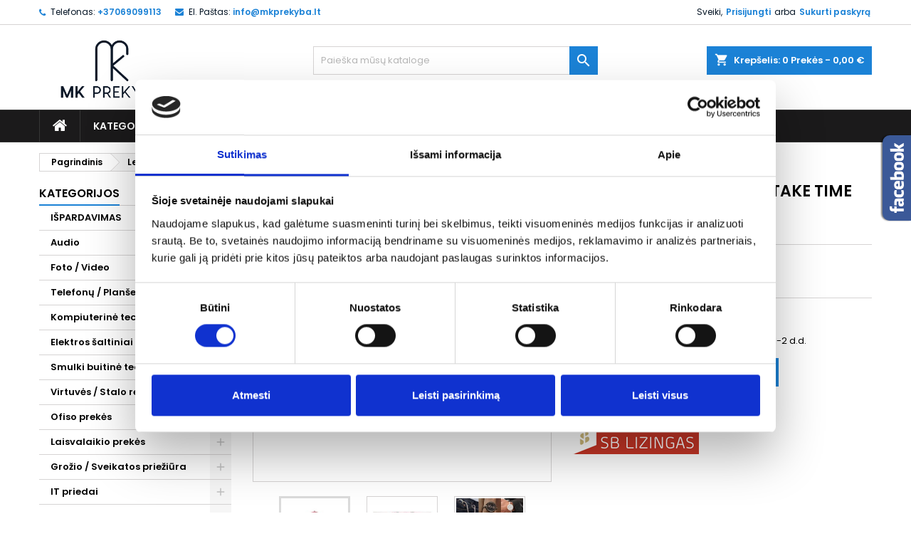

--- FILE ---
content_type: text/html; charset=utf-8
request_url: https://www.mkprekyba.lt/kategorijos/14228-lm130p-take-time-lexon-laikrodis-pink-3660491074606.html
body_size: 33734
content:
<!doctype html>
<html lang="lt">

  <head>
    
      
  <meta charset="utf-8">


  <meta http-equiv="x-ua-compatible" content="ie=edge">



  <link rel="canonical" href="https://www.mkprekyba.lt/kategorijos/14228-lm130p-take-time-lexon-laikrodis-pink-3660491074606.html">

  <title>Lexon laikrodis LM130B4 TAKE TIME  pink</title>
    
    <script data-keepinline="1" id="Cookiebot" src="https://consent.cookiebot.com/uc.js" data-cbid="e28347ee-3fa1-4ed9-9674-c577277d643a" data-culture="lt" async ></script>
  
    
  <!-- Google Consent Mode -->
  <script data-cookieconsent="ignore">
    window.dataLayer = window.dataLayer || [];
    function gtag() {
      dataLayer.push(arguments)
    }
    gtag("consent", "default", {
      ad_personalization: "denied",
      ad_storage: "denied",
      ad_user_data: "denied",
      analytics_storage: "denied",
      functionality_storage: "denied",
      personalization_storage: "denied",
      security_storage: "granted",
      wait_for_update: 500
    });
    gtag("set", "ads_data_redaction", true);
    gtag("set", "url_passthrough", true);
  </script>
  <!-- End Google Consent Mode-->
  <meta name="description" content="Lexon laikrodis LM130B4 TAKE TIME  pink
Turime parduotuvėje">
  <meta name="keywords" content="">
        <link rel="canonical" href="https://www.mkprekyba.lt/kategorijos/14228-lm130p-take-time-lexon-laikrodis-pink-3660491074606.html">
  
  
        




  <meta name="viewport" content="width=device-width, initial-scale=1">



  <link rel="icon" type="image/vnd.microsoft.icon" href="https://www.mkprekyba.lt/img/favicon.ico?1716543537">
  <link rel="shortcut icon" type="image/x-icon" href="https://www.mkprekyba.lt/img/favicon.ico?1716543537">



  
<link rel="font" rel="preload" as="font" type="font/woff2" crossorigin href="https://www.mkprekyba.lt/themes/AngarTheme/assets/css/fonts/material_icons.woff2"/>
<link rel="font" rel="preload" as="font" type="font/woff2" crossorigin href="https://www.mkprekyba.lt/themes/AngarTheme/assets/css/fonts/fontawesome-webfont.woff2?v=4.7.0"/>

  <link rel="stylesheet" rel="preload" as="style" href="https://www.mkprekyba.lt/themes/AngarTheme/assets/css/theme.css" media="all" />
  <link rel="stylesheet" rel="preload" as="style" href="https://www.mkprekyba.lt/themes/AngarTheme/assets/css/libs/jquery.bxslider.css" media="all" />
  <link rel="stylesheet" rel="preload" as="style" href="https://www.mkprekyba.lt/themes/AngarTheme/assets/css/font-awesome.css" media="all" />
  <link rel="stylesheet" rel="preload" as="style" href="https://www.mkprekyba.lt/themes/AngarTheme/assets/css/angartheme.css" media="all" />
  <link rel="stylesheet" rel="preload" as="style" href="https://www.mkprekyba.lt/themes/AngarTheme/assets/css/home_modyficators.css" media="all" />
  <link rel="stylesheet" rel="preload" as="style" href="https://www.mkprekyba.lt/themes/AngarTheme/assets/css/rwd.css" media="all" />
  <link rel="stylesheet" rel="preload" as="style" href="https://www.mkprekyba.lt/themes/AngarTheme/assets/css/black.css" media="all" />
  <link rel="stylesheet" rel="preload" as="style" href="https://www.mkprekyba.lt/modules/dpdbaltics/views/css/front/product-carriers.css" media="all" />
  <link rel="stylesheet" rel="preload" as="style" href="https://www.mkprekyba.lt/themes/AngarTheme/modules/ps_searchbar/ps_searchbar.css" media="all" />
  <link rel="stylesheet" rel="preload" as="style" href="https://www.mkprekyba.lt/modules/angarbanners/views/css/hooks.css" media="all" />
  <link rel="stylesheet" rel="preload" as="style" href="https://www.mkprekyba.lt/modules/angarcmsinfo/views/css/angarcmsinfo.css" media="all" />
  <link rel="stylesheet" rel="preload" as="style" href="https://www.mkprekyba.lt/modules/angarfacebook/views/css/angarfacebook.css" media="all" />
  <link rel="stylesheet" rel="preload" as="style" href="https://www.mkprekyba.lt/modules/angarslider/views/css/angarslider.css" media="all" />
  <link rel="stylesheet" rel="preload" as="style" href="https://www.mkprekyba.lt/modules/angarscrolltop/views/css/angarscrolltop.css" media="all" />
  <link rel="stylesheet" rel="preload" as="style" href="https://www.mkprekyba.lt/modules/sblizingas/views/css/sblizingas.css" media="all" />
  <link rel="stylesheet" rel="preload" as="style" href="https://www.mkprekyba.lt/js/jquery/ui/themes/base/minified/jquery-ui.min.css" media="all" />
  <link rel="stylesheet" rel="preload" as="style" href="https://www.mkprekyba.lt/js/jquery/ui/themes/base/minified/jquery.ui.theme.min.css" media="all" />
  <link rel="stylesheet" rel="preload" as="style" href="https://www.mkprekyba.lt/themes/AngarTheme/modules/blockwishlist/public/wishlist.css" media="all" />
  <link rel="stylesheet" rel="preload" as="style" href="https://www.mkprekyba.lt/modules/esto/views/css/checkout.css" media="all" />
  <link rel="stylesheet" rel="preload" as="style" href="https://www.mkprekyba.lt/themes/AngarTheme/assets/css/custom.css" media="all" />


  <link rel="stylesheet" href="https://www.mkprekyba.lt/themes/AngarTheme/assets/css/theme.css" type="text/css" media="all">
  <link rel="stylesheet" href="https://www.mkprekyba.lt/themes/AngarTheme/assets/css/libs/jquery.bxslider.css" type="text/css" media="all">
  <link rel="stylesheet" href="https://www.mkprekyba.lt/themes/AngarTheme/assets/css/font-awesome.css" type="text/css" media="all">
  <link rel="stylesheet" href="https://www.mkprekyba.lt/themes/AngarTheme/assets/css/angartheme.css" type="text/css" media="all">
  <link rel="stylesheet" href="https://www.mkprekyba.lt/themes/AngarTheme/assets/css/home_modyficators.css" type="text/css" media="all">
  <link rel="stylesheet" href="https://www.mkprekyba.lt/themes/AngarTheme/assets/css/rwd.css" type="text/css" media="all">
  <link rel="stylesheet" href="https://www.mkprekyba.lt/themes/AngarTheme/assets/css/black.css" type="text/css" media="all">
  <link rel="stylesheet" href="https://www.mkprekyba.lt/modules/dpdbaltics/views/css/front/product-carriers.css" type="text/css" media="all">
  <link rel="stylesheet" href="https://www.mkprekyba.lt/themes/AngarTheme/modules/ps_searchbar/ps_searchbar.css" type="text/css" media="all">
  <link rel="stylesheet" href="https://www.mkprekyba.lt/modules/angarbanners/views/css/hooks.css" type="text/css" media="all">
  <link rel="stylesheet" href="https://www.mkprekyba.lt/modules/angarcmsinfo/views/css/angarcmsinfo.css" type="text/css" media="all">
  <link rel="stylesheet" href="https://www.mkprekyba.lt/modules/angarfacebook/views/css/angarfacebook.css" type="text/css" media="all">
  <link rel="stylesheet" href="https://www.mkprekyba.lt/modules/angarslider/views/css/angarslider.css" type="text/css" media="all">
  <link rel="stylesheet" href="https://www.mkprekyba.lt/modules/angarscrolltop/views/css/angarscrolltop.css" type="text/css" media="all">
  <link rel="stylesheet" href="https://www.mkprekyba.lt/modules/sblizingas/views/css/sblizingas.css" type="text/css" media="all">
  <link rel="stylesheet" href="https://www.mkprekyba.lt/js/jquery/ui/themes/base/minified/jquery-ui.min.css" type="text/css" media="all">
  <link rel="stylesheet" href="https://www.mkprekyba.lt/js/jquery/ui/themes/base/minified/jquery.ui.theme.min.css" type="text/css" media="all">
  <link rel="stylesheet" href="https://www.mkprekyba.lt/themes/AngarTheme/modules/blockwishlist/public/wishlist.css" type="text/css" media="all">
  <link rel="stylesheet" href="https://www.mkprekyba.lt/modules/esto/views/css/checkout.css" type="text/css" media="all">
  <link rel="stylesheet" href="https://www.mkprekyba.lt/themes/AngarTheme/assets/css/custom.css" type="text/css" media="all">


<link rel="stylesheet" rel="preload" as="style" href="https://fonts.googleapis.com/css?family=Poppins:400,600&amp;subset=latin,latin-ext&display=block" type="text/css" media="all" />


  

  <script type="text/javascript">
        var blockwishlistController = "https:\/\/www.mkprekyba.lt\/module\/blockwishlist\/action";
        var dpd_carrier_ids = [];
        var lapinas_img = "https:\/\/www.mkprekyba.lt\/modules\/dpdbaltics\/views\/img\/lapinas.png";
        var lapinas_text = "Sustainable";
        var prestashop = {"cart":{"products":[],"totals":{"total":{"type":"total","label":"Viso","amount":0,"value":"0,00\u00a0\u20ac"},"total_including_tax":{"type":"total","label":"Viso (su PVM)","amount":0,"value":"0,00\u00a0\u20ac"},"total_excluding_tax":{"type":"total","label":"Viso (be PVM)","amount":0,"value":"0,00\u00a0\u20ac"}},"subtotals":{"products":{"type":"products","label":"Tarpin\u0117 suma","amount":0,"value":"0,00\u00a0\u20ac"},"discounts":null,"shipping":{"type":"shipping","label":"Pristatymas","amount":0,"value":""},"tax":null},"products_count":0,"summary_string":"0 preki\u0173","vouchers":{"allowed":0,"added":[]},"discounts":[],"minimalPurchase":1,"minimalPurchaseRequired":"Norint patvirtinti u\u017esakym\u0105 reikia, kad preki\u0173 krep\u0161elio suma b\u016bt\u0173 bent 1,00\u00a0\u20ac (be PVM). \u0160iuo metu preki\u0173 krep\u0161elio suma yra 0,00\u00a0\u20ac (be PVM)."},"currency":{"id":1,"name":"Euras","iso_code":"EUR","iso_code_num":"978","sign":"\u20ac"},"customer":{"lastname":null,"firstname":null,"email":null,"birthday":null,"newsletter":null,"newsletter_date_add":null,"optin":null,"website":null,"company":null,"siret":null,"ape":null,"is_logged":false,"gender":{"type":null,"name":null},"addresses":[]},"language":{"name":"LT","iso_code":"lt","locale":"lt-LT","language_code":"lt-lt","is_rtl":"0","date_format_lite":"Y-m-d","date_format_full":"Y-m-d H:i:s","id":1},"page":{"title":"","canonical":"https:\/\/www.mkprekyba.lt\/kategorijos\/14228-lm130p-take-time-lexon-laikrodis-pink-3660491074606.html","meta":{"title":"Lexon laikrodis LM130B4 TAKE TIME  pink","description":"Lexon laikrodis LM130B4 TAKE TIME \u00a0pink\nTurime parduotuv\u0117je","keywords":"","robots":"index"},"page_name":"product","body_classes":{"lang-lt":true,"lang-rtl":false,"country-LT":true,"currency-EUR":true,"layout-left-column":true,"page-product":true,"tax-display-enabled":true,"product-id-14228":true,"product-Lexon laikrodis LM130B4 TAKE TIME  pink":true,"product-id-category-2":true,"product-id-manufacturer-0":true,"product-id-supplier-0":true,"product-available-for-order":true},"admin_notifications":[]},"shop":{"name":"mkprekyba.lt - UAB  Ma\u017ea Kaina ","logo":"https:\/\/www.mkprekyba.lt\/img\/logo-1716542520.jpg","stores_icon":"https:\/\/www.mkprekyba.lt\/img\/logo_stores.png","favicon":"https:\/\/www.mkprekyba.lt\/img\/favicon.ico"},"urls":{"base_url":"https:\/\/www.mkprekyba.lt\/","current_url":"https:\/\/www.mkprekyba.lt\/kategorijos\/14228-lm130p-take-time-lexon-laikrodis-pink-3660491074606.html","shop_domain_url":"https:\/\/www.mkprekyba.lt","img_ps_url":"https:\/\/www.mkprekyba.lt\/img\/","img_cat_url":"https:\/\/www.mkprekyba.lt\/img\/c\/","img_lang_url":"https:\/\/www.mkprekyba.lt\/img\/l\/","img_prod_url":"https:\/\/www.mkprekyba.lt\/img\/p\/","img_manu_url":"https:\/\/www.mkprekyba.lt\/img\/m\/","img_sup_url":"https:\/\/www.mkprekyba.lt\/img\/su\/","img_ship_url":"https:\/\/www.mkprekyba.lt\/img\/s\/","img_store_url":"https:\/\/www.mkprekyba.lt\/img\/st\/","img_col_url":"https:\/\/www.mkprekyba.lt\/img\/co\/","img_url":"https:\/\/www.mkprekyba.lt\/themes\/AngarTheme\/assets\/img\/","css_url":"https:\/\/www.mkprekyba.lt\/themes\/AngarTheme\/assets\/css\/","js_url":"https:\/\/www.mkprekyba.lt\/themes\/AngarTheme\/assets\/js\/","pic_url":"https:\/\/www.mkprekyba.lt\/upload\/","pages":{"address":"https:\/\/www.mkprekyba.lt\/adresas","addresses":"https:\/\/www.mkprekyba.lt\/adresai","authentication":"https:\/\/www.mkprekyba.lt\/prisijungimas","cart":"https:\/\/www.mkprekyba.lt\/krepselis","category":"https:\/\/www.mkprekyba.lt\/index.php?controller=category","cms":"https:\/\/www.mkprekyba.lt\/index.php?controller=cms","contact":"https:\/\/www.mkprekyba.lt\/susisiekite-su-mumis","discount":"https:\/\/www.mkprekyba.lt\/nuolaida","guest_tracking":"https:\/\/www.mkprekyba.lt\/svecio-paskyra","history":"https:\/\/www.mkprekyba.lt\/uzsakymo-istorija","identity":"https:\/\/www.mkprekyba.lt\/asmenine-informacija","index":"https:\/\/www.mkprekyba.lt\/","my_account":"https:\/\/www.mkprekyba.lt\/mano-paskyra","order_confirmation":"https:\/\/www.mkprekyba.lt\/uzsakymo-patvirtinimas","order_detail":"https:\/\/www.mkprekyba.lt\/index.php?controller=order-detail","order_follow":"https:\/\/www.mkprekyba.lt\/uzsakymo-sekimas","order":"https:\/\/www.mkprekyba.lt\/uzsakymas","order_return":"https:\/\/www.mkprekyba.lt\/index.php?controller=order-return","order_slip":"https:\/\/www.mkprekyba.lt\/kredito-kvitas","pagenotfound":"https:\/\/www.mkprekyba.lt\/Puslapis-nerastas","password":"https:\/\/www.mkprekyba.lt\/slaptazodzio-atkurimas","pdf_invoice":"https:\/\/www.mkprekyba.lt\/index.php?controller=pdf-invoice","pdf_order_return":"https:\/\/www.mkprekyba.lt\/index.php?controller=pdf-order-return","pdf_order_slip":"https:\/\/www.mkprekyba.lt\/index.php?controller=pdf-order-slip","prices_drop":"https:\/\/www.mkprekyba.lt\/sumazinta-kaina","product":"https:\/\/www.mkprekyba.lt\/index.php?controller=product","search":"https:\/\/www.mkprekyba.lt\/paieska","sitemap":"https:\/\/www.mkprekyba.lt\/svetaines-zemelapis","stores":"https:\/\/www.mkprekyba.lt\/parduotuves","supplier":"https:\/\/www.mkprekyba.lt\/tiekejai","register":"https:\/\/www.mkprekyba.lt\/prisijungimas?create_account=1","order_login":"https:\/\/www.mkprekyba.lt\/uzsakymas?login=1"},"alternative_langs":[],"theme_assets":"\/themes\/AngarTheme\/assets\/","actions":{"logout":"https:\/\/www.mkprekyba.lt\/?mylogout="},"no_picture_image":{"bySize":{"small_default":{"url":"https:\/\/www.mkprekyba.lt\/img\/p\/lt-default-small_default.jpg","width":98,"height":98},"cart_default":{"url":"https:\/\/www.mkprekyba.lt\/img\/p\/lt-default-cart_default.jpg","width":125,"height":125},"home_default":{"url":"https:\/\/www.mkprekyba.lt\/img\/p\/lt-default-home_default.jpg","width":259,"height":259},"medium_default":{"url":"https:\/\/www.mkprekyba.lt\/img\/p\/lt-default-medium_default.jpg","width":452,"height":452},"large_default":{"url":"https:\/\/www.mkprekyba.lt\/img\/p\/lt-default-large_default.jpg","width":800,"height":800}},"small":{"url":"https:\/\/www.mkprekyba.lt\/img\/p\/lt-default-small_default.jpg","width":98,"height":98},"medium":{"url":"https:\/\/www.mkprekyba.lt\/img\/p\/lt-default-home_default.jpg","width":259,"height":259},"large":{"url":"https:\/\/www.mkprekyba.lt\/img\/p\/lt-default-large_default.jpg","width":800,"height":800},"legend":""}},"configuration":{"display_taxes_label":true,"display_prices_tax_incl":true,"is_catalog":false,"show_prices":true,"opt_in":{"partner":false},"quantity_discount":{"type":"discount","label":"Vieneto nuolaida"},"voucher_enabled":0,"return_enabled":0},"field_required":[],"breadcrumb":{"links":[{"title":"Pagrindinis","url":"https:\/\/www.mkprekyba.lt\/"},{"title":"Lexon laikrodis LM130B4 TAKE TIME  pink","url":"https:\/\/www.mkprekyba.lt\/kategorijos\/14228-lm130p-take-time-lexon-laikrodis-pink-3660491074606.html"}],"count":2},"link":{"protocol_link":"https:\/\/","protocol_content":"https:\/\/"},"time":1768772648,"static_token":"3c255c5db5c4a2cf7c4a2d626c44f994","token":"a64ca089b66fb8429f98c16672e2edd4","debug":false};
        var prestashopFacebookAjaxController = "https:\/\/www.mkprekyba.lt\/module\/ps_facebook\/Ajax";
        var productsAlreadyTagged = [];
        var removeFromWishlistUrl = "https:\/\/www.mkprekyba.lt\/module\/blockwishlist\/action?action=deleteProductFromWishlist";
        var wishlistAddProductToCartUrl = "https:\/\/www.mkprekyba.lt\/module\/blockwishlist\/action?action=addProductToCart";
        var wishlistUrl = "https:\/\/www.mkprekyba.lt\/module\/blockwishlist\/view";
      </script>



  <!-- Facebook Pixel Code -->

<script>
    !function(f,b,e,v,n,t,s)
    {if(f.fbq)return;n=f.fbq=function(){n.callMethod? n.callMethod.apply(n,arguments):n.queue.push(arguments)};
    if(!f._fbq)f._fbq=n;n.push=n;n.loaded=!0;n.version='2.0';n.agent='plprestashop-download'; // n.agent to keep because of partnership
    n.queue=[];t=b.createElement(e);t.async=!0;
    t.src=v;s=b.getElementsByTagName(e)[0];
    s.parentNode.insertBefore(t,s)}(window, document,'script', 'https://connect.facebook.net/en_US/fbevents.js');

    // Allow third-party modules to disable Pixel
    fbq('consent', !!window.doNotConsentToPixel ? 'revoke' : 'grant');

            fbq('init', '1076890787409511', {"ct":null,"country":null,"zp":null,"ph":null,"gender":null,"fn":null,"ln":null,"em":null,"bd":null,"st":null});
        
    fbq('track', 'PageView');
</script>

<noscript>
    <img height="1" width="1" style="display:none" src="https://www.facebook.com/tr?id=1076890787409511&ev=PageView&noscript=1"/>
</noscript>

<!-- End Facebook Pixel Code -->

<!-- Set Facebook Pixel Product Export -->
        <meta property="og:type" content="product">
      <meta property="og:url" content="https://www.mkprekyba.lt/kategorijos/14228-lm130p-take-time-lexon-laikrodis-pink-3660491074606.html">
      <meta property="og:title" content="Lexon laikrodis LM130B4 TAKE TIME  pink">
      <meta property="og:site_name" content="mkprekyba.lt - UAB  Maža Kaina ">
      <meta property="og:description" content="Lexon laikrodis LM130B4 TAKE TIME  pink
Turime parduotuvėje">
      <meta property="og:image" content="https://www.mkprekyba.lt/78560-large_default/lm130p-take-time-lexon-laikrodis-pink.jpg">
                <meta property="product:pretax_price:amount" content="7.438017">
          <meta property="product:pretax_price:currency" content="EUR">
          <meta property="product:price:amount" content="9">
          <meta property="product:price:currency" content="EUR">
                        <meta property="product:availability" content="in stock">
      <meta property="product:condition" content="new">
      <meta property="product:retailer_item_id" content="14228-0">
      <meta property="product:item_group_id" content="14228">
      <meta property="product:category" content=""/>
  <!-- END OF Set Facebook Pixel Product Export -->
    
        <script>
            fbq(
                'track',
                'ViewContent',
                {"currency":"eur","content_ids":["14228-0"],"contents":[{"id":"14228-0","title":"Lexon laikrodis LM130B4 TAKE TIME  pink","category":"Kategorijos","item_price":7.438017,"brand":null}],"content_type":"product","value":7.438017},
                {"eventID":"ViewContent_1768772648_696d54281d9e44.52363168"}
            );
        </script>
    
<meta name="google-site-verification" content="gJx1pcVFnx2JiLq75pMLRMSHQ7HlRPwLZdD1ISjx7ow" />
<style type="text/css">
body {
background-color: #ffffff;
font-family: "Poppins", Arial, Helvetica, sans-serif;
}

.products .product-miniature .product-title {
height: 32px;
}

.products .product-miniature .product-title a {
font-size: 14px;
line-height: 16px;
}

#content-wrapper .products .product-miniature .product-desc {
height: 36px;
}

@media (min-width: 991px) {
#home_categories ul li .cat-container {
min-height: 0px;
}
}

@media (min-width: 768px) {
#_desktop_logo {
padding-top: 12px;
padding-bottom: 7px;
}
}

nav.header-nav {
background: #ffffff;
}

nav.header-nav,
.header_sep2 #contact-link span.shop-phone,
.header_sep2 #contact-link span.shop-phone.shop-tel,
.header_sep2 #contact-link span.shop-phone:last-child,
.header_sep2 .lang_currency_top,
.header_sep2 .lang_currency_top:last-child,
.header_sep2 #_desktop_currency_selector,
.header_sep2 #_desktop_language_selector,
.header_sep2 #_desktop_user_info {
border-color: #d6d4d4;
}

#contact-link,
#contact-link a,
.lang_currency_top span.lang_currency_text,
.lang_currency_top .dropdown i.expand-more,
nav.header-nav .user-info span,
nav.header-nav .user-info a.logout,
#languages-block-top div.current,
nav.header-nav a{
color: #061626;
}

#contact-link span.shop-phone strong,
#contact-link span.shop-phone strong a,
.lang_currency_top span.expand-more,
nav.header-nav .user-info a.account {
color: #1b82d6;
}

#contact-link span.shop-phone i {
color: #1b82d6;
}

.header-top {
background: #ffffff;
}

div#search_widget form button[type=submit] {
background: #1b82d6;
color: #ffffff;
}

div#search_widget form button[type=submit]:hover {
background: #13558a;
color: #ffffff;
}


#header div#_desktop_cart .blockcart .header {
background: #1b82d6;
}

#header div#_desktop_cart .blockcart .header a.cart_link {
color: #ffffff;
}


#homepage-slider .bx-wrapper .bx-pager.bx-default-pager a:hover,
#homepage-slider .bx-wrapper .bx-pager.bx-default-pager a.active{
background: #1b82d6;
}

div#rwd_menu {
background: #1b1a1b;
}

div#rwd_menu,
div#rwd_menu a {
color: #ffffff;
}

div#rwd_menu,
div#rwd_menu .rwd_menu_item,
div#rwd_menu .rwd_menu_item:first-child {
border-color: #363636;
}

div#rwd_menu .rwd_menu_item:hover,
div#rwd_menu .rwd_menu_item:focus,
div#rwd_menu .rwd_menu_item a:hover,
div#rwd_menu .rwd_menu_item a:focus {
color: #ffffff;
background: #1b82d6;
}

#mobile_top_menu_wrapper2 .top-menu li a:hover,
.rwd_menu_open ul.user_info li a:hover {
background: #1b82d6;
color: #ffffff;
}

#_desktop_top_menu{
background: #1b1a1b;
}

#_desktop_top_menu,
#_desktop_top_menu > ul > li,
.menu_sep1 #_desktop_top_menu > ul > li,
.menu_sep1 #_desktop_top_menu > ul > li:last-child,
.menu_sep2 #_desktop_top_menu,
.menu_sep2 #_desktop_top_menu > ul > li,
.menu_sep2 #_desktop_top_menu > ul > li:last-child,
.menu_sep3 #_desktop_top_menu,
.menu_sep4 #_desktop_top_menu,
.menu_sep5 #_desktop_top_menu,
.menu_sep6 #_desktop_top_menu {
border-color: #363636;
}

#_desktop_top_menu > ul > li > a {
color: #ffffff;
}

#_desktop_top_menu > ul > li:hover > a {
color: #ffffff;
background: #1b82d6;
}

.submenu1 #_desktop_top_menu .popover.sub-menu ul.top-menu li a:hover,
.submenu3 #_desktop_top_menu .popover.sub-menu ul.top-menu li a:hover,
.live_edit_0.submenu1 #_desktop_top_menu .popover.sub-menu ul.top-menu li:hover > a,
.live_edit_0.submenu3 #_desktop_top_menu .popover.sub-menu ul.top-menu li:hover > a {
background: #1b82d6;
color: #ffffff;
}


#home_categories .homecat_title span {
border-color: #1b82d6;
}

#home_categories ul li .homecat_name span {
background: #1b82d6;
}

#home_categories ul li a.view_more {
background: #1b82d6;
color: #ffffff;
border-color: #1b82d6;
}

#home_categories ul li a.view_more:hover {
background: #1b1a1b;
color: #ffffff;
border-color: #1b1a1b;
}

.columns .text-uppercase a,
.columns .text-uppercase span,
.columns div#_desktop_cart .cart_index_title a,
#home_man_product .catprod_title a span {
border-color: #1b82d6;
}

#index .tabs ul.nav-tabs li.nav-item a.active,
#index .tabs ul.nav-tabs li.nav-item a:hover,
.index_title a,
.index_title span {
border-color: #1b82d6;
}

a.product-flags-plist span.product-flag.new,
#home_cat_product a.product-flags-plist span.product-flag.new,
#product #content .product-flags li,
#product #content .product-flags .product-flag.new {
background: #1b82d6;
}

.products .product-miniature .product-title a,
#home_cat_product ul li .right-block .name_block a {
color: #000000;
}

.products .product-miniature span.price,
#home_cat_product ul li .product-price-and-shipping .price,
.ui-widget .search_right span.search_price,
body#view #main .wishlist-product-price {
color: #1b82d6;
}

.button-container .add-to-cart:hover,
#subcart .cart-buttons .viewcart:hover,
body#view ul li.wishlist-products-item .wishlist-product-bottom .btn-primary:hover {
background: #282828;
color: #ffffff;
border-color: #282828;
}

.button-container .add-to-cart,
.button-container .add-to-cart:disabled,
#subcart .cart-buttons .viewcart,
body#view ul li.wishlist-products-item .wishlist-product-bottom .btn-primary {
background: #1b82d6;
color: #ffffff;
border-color: #1b82d6;
}

#home_cat_product .catprod_title span {
border-color: #1b82d6;
}

#home_man .man_title span {
border-color: #1b82d6;
}

div#angarinfo_block .icon_cms {
color: #1b82d6;
}

.footer-container {
background: #1b1a1b;
}

.footer-container,
.footer-container .h3,
.footer-container .links .title,
.row.social_footer {
border-color: #363636;
}

.footer-container .h3 span,
.footer-container .h3 a,
.footer-container .links .title span.h3,
.footer-container .links .title a.h3 {
border-color: #1b82d6;
}

.footer-container,
.footer-container .h3,
.footer-container .links .title .h3,
.footer-container a,
.footer-container li a,
.footer-container .links ul>li a {
color: #ffffff;
}

.block_newsletter .btn-newsletter {
background: #1b82d6;
color: #ffffff;
}

.block_newsletter .btn-newsletter:hover {
background: #1b82d6;
color: #ffffff;
}

.footer-container .bottom-footer {
background: #1b1a1b;
border-color: #363636;
color: #ffffff;
}

.product-prices .current-price span.price {
color: #1b82d6;
}

.product-add-to-cart button.btn.add-to-cart:hover {
background: #282828;
color: #ffffff;
border-color: #282828;
}

.product-add-to-cart button.btn.add-to-cart,
.product-add-to-cart button.btn.add-to-cart:disabled {
background: #1b82d6;
color: #ffffff;
border-color: #1b82d6;
}

#product .tabs ul.nav-tabs li.nav-item a.active,
#product .tabs ul.nav-tabs li.nav-item a:hover,
#product .index_title span,
.page-product-heading span,
body #product-comments-list-header .comments-nb {
border-color: #1b82d6;
}

body .btn-primary:hover {
background: #1b82d6;
color: #ffffff;
border-color: #1b82d6;
}

body .btn-primary,
body .btn-primary.disabled,
body .btn-primary:disabled,
body .btn-primary.disabled:hover {
background: #1b82d6;
color: #ffffff;
border-color: #1b82d6;
}

body .btn-secondary:hover {
background: #eeeeee;
color: #000000;
border-color: #d8d8d8;
}

body .btn-secondary,
body .btn-secondary.disabled,
body .btn-secondary:disabled,
body .btn-secondary.disabled:hover {
background: #f6f6f6;
color: #000000;
border-color: #d8d8d8;
}

.form-control:focus, .input-group.focus {
border-color: #dbdbdb;
outline-color: #dbdbdb;
}

body .pagination .page-list .current a,
body .pagination .page-list a:hover,
body .pagination .page-list .current a.disabled,
body .pagination .page-list .current a.disabled:hover {
color: #1b82d6;
}

.page-my-account #content .links a:hover i {
color: #1b82d6;
}

#scroll_top {
background: #1b82d6;
color: #ffffff;
}

#scroll_top:hover,
#scroll_top:focus {
background: #1b1a1b;
color: #ffffff;
}

</style><script async src="https://www.googletagmanager.com/gtag/js?id=G-F3SJ5DF325"></script>
<script>
  window.dataLayer = window.dataLayer || [];
  function gtag(){dataLayer.push(arguments);}
  gtag('js', new Date());
  gtag(
    'config',
    'G-F3SJ5DF325',
    {
      'debug_mode':false
                      }
  );
</script>





    
  <meta property="og:type" content="product">
  <meta property="og:url" content="https://www.mkprekyba.lt/kategorijos/14228-lm130p-take-time-lexon-laikrodis-pink-3660491074606.html">
  <meta property="og:title" content="Lexon laikrodis LM130B4 TAKE TIME  pink">
  <meta property="og:site_name" content="mkprekyba.lt - UAB  Maža Kaina ">
  <meta property="og:description" content="Lexon laikrodis LM130B4 TAKE TIME  pink
Turime parduotuvėje">
    <meta property="og:image" content="https://www.mkprekyba.lt/78560-large_default/lm130p-take-time-lexon-laikrodis-pink.jpg">
      <meta property="product:pretax_price:amount" content="7.438017">
  <meta property="product:pretax_price:currency" content="EUR">
  <meta property="product:price:amount" content="9">
  <meta property="product:price:currency" content="EUR">
    
  </head>

  <body id="product" class="lang-lt country-lt currency-eur layout-left-column page-product tax-display-enabled product-id-14228 product-lexon-laikrodis-lm130b4-take-time-pink product-id-category-2 product-id-manufacturer-0 product-id-supplier-0 product-available-for-order live_edit_0  ps_178 ps_178
	no_bg #ffffff bg_attatchment_fixed bg_position_tl bg_repeat_xy bg_size_initial slider_position_column slider_controls_black banners_top2 banners_top_tablets2 banners_top_phones1 banners_bottom2 banners_bottom_tablets2 banners_bottom_phones1 submenu1 pl_1col_qty_5 pl_2col_qty_4 pl_3col_qty_3 pl_1col_qty_bigtablets_4 pl_2col_qty_bigtablets_3 pl_3col_qty_bigtablets_2 pl_1col_qty_tablets_3 pl_1col_qty_phones_1 home_tabs1 pl_border_type2 32 14 16 pl_button_icon_no pl_button_qty2 pl_desc_yes pl_reviews_yes pl_availability_no  hide_reference_no hide_reassurance_yes product_tabs2    menu_sep2 header_sep1 slider_full_width feat_cat_style2 feat_cat4 feat_cat_bigtablets2 feat_cat_tablets2 feat_cat_phones0 all_products_no pl_colors_yes newsletter_info_yes stickycart_yes stickymenu_yes homeicon_no pl_man_no product_hide_man_yes  pl_ref_no  mainfont_Poppins bg_white standard_carusele not_logged  ">

    
      
    

    <main>
      
              

      <header id="header">
        
          


  <div class="header-banner">
    
  </div>



  <nav class="header-nav">
    <div class="container">
      <div class="row">
          <div class="col-md-12 col-xs-12">
            <div id="_desktop_contact_link">
  <div id="contact-link">

			<span class="shop-phone contact_link">
			<a href="https://www.mkprekyba.lt/susisiekite-su-mumis">Kontaktas</a>
		</span>
	
			<span class="shop-phone shop-tel">
			<i class="fa fa-phone"></i>
			<span class="shop-phone_text">Telefonas:</span>
			<strong><a href="tel:+37069099113">+37069099113</a></strong>
		</span>
	
			<span class="shop-phone shop-email">
			<i class="fa fa-envelope"></i>
			<span class="shop-phone_text">El. Paštas:</span>
			<strong><a href="&#109;&#97;&#105;&#108;&#116;&#111;&#58;%69%6e%66%6f@%6d%6b%70%72%65%6b%79%62%61.%6c%74" >&#x69;&#x6e;&#x66;&#x6f;&#x40;&#x6d;&#x6b;&#x70;&#x72;&#x65;&#x6b;&#x79;&#x62;&#x61;&#x2e;&#x6c;&#x74;</a></strong>
		</span>
	

  </div>
</div>


            <div id="_desktop_user_info">
  <div class="user-info">


	<ul class="user_info hidden-md-up">

		
			<li><a href="https://www.mkprekyba.lt/mano-paskyra" title="Prisijungti prie savo paskyros" rel="nofollow">Prisijungti</a></li>
			<li><a href="https://www.mkprekyba.lt/prisijungimas?create_account=1" title="Prisijungti prie savo paskyros" rel="nofollow">Sukurti paskyrą</a></li>

		
	</ul>


	<div class="hidden-sm-down">
		<span class="welcome">Sveiki,</span>
					<a class="account" href="https://www.mkprekyba.lt/mano-paskyra" title="Prisijungti prie savo paskyros" rel="nofollow">Prisijungti</a>

			<span class="or">arba</span>

			<a class="account" href="https://www.mkprekyba.lt/prisijungimas?create_account=1" title="Prisijungti prie savo paskyros" rel="nofollow">Sukurti paskyrą</a>
			</div>


  </div>
</div>
          </div>
      </div>
    </div>
  </nav>



  <div class="header-top">
    <div class="container">
	  <div class="row">
        <div class="col-md-4 hidden-sm-down2" id="_desktop_logo">
                            <a href="https://www.mkprekyba.lt/">
                  <img class="logo img-responsive" src="https://www.mkprekyba.lt/img/logo-1716542520.jpg" alt="mkprekyba.lt - UAB  Maža Kaina ">
                </a>
                    </div>
		
<div id="_desktop_cart">

	<div class="cart_top">

		<div class="blockcart cart-preview inactive" data-refresh-url="//www.mkprekyba.lt/module/ps_shoppingcart/ajax">
			<div class="header">
			
				<div class="cart_index_title">
					<a class="cart_link" rel="nofollow" href="//www.mkprekyba.lt/krepselis?action=show">
						<i class="material-icons shopping-cart">shopping_cart</i>
						<span class="hidden-sm-down cart_title">Krepšelis:</span>
						<span class="cart-products-count">
							0<span> Prekės - 0,00 €</span>
						</span>
					</a>
				</div>


				<div id="subcart">

					<ul class="cart_products">

											<li>Jūsų krepšelyje nėra prekių</li>
					
										</ul>

					<ul class="cart-subtotals">

				
						<li>
							<span class="text">Pristatymas</span>
							<span class="value"></span>
							<span class="clearfix"></span>
						</li>

						<li>
							<span class="text">Viso</span>
							<span class="value">0,00 €</span>
							<span class="clearfix"></span>
						</li>

					</ul>

					<div class="cart-buttons">
						<a class="btn btn-primary viewcart" href="//www.mkprekyba.lt/krepselis?action=show">Pirkti <i class="material-icons">&#xE315;</i></a>
											</div>

				</div>

			</div>
		</div>

	</div>

</div>


<!-- Block search module TOP -->
<div id="_desktop_search_widget" class="col-lg-4 col-md-4 col-sm-12 search-widget hidden-sm-down ">
	<div id="search_widget" data-search-controller-url="//www.mkprekyba.lt/paieska">
		<form method="get" action="//www.mkprekyba.lt/paieska">
			<input type="hidden" name="controller" value="search">
			<input type="text" name="s" value="" placeholder="Paieška mūsų kataloge" aria-label="Paieška">
			<button type="submit">
				<i class="material-icons search">&#xE8B6;</i>
				<span class="hidden-xl-down">Paieška</span>
			</button>
		</form>
	</div>
</div>
<!-- /Block search module TOP -->

		<div class="clearfix"></div>
	  </div>
    </div>

	<div id="rwd_menu" class="hidden-md-up">
		<div class="container">
			<div id="menu-icon2" class="rwd_menu_item"><i class="material-icons d-inline">&#xE5D2;</i></div>
			<div id="search-icon" class="rwd_menu_item"><i class="material-icons search">&#xE8B6;</i></div>
			<div id="user-icon" class="rwd_menu_item"><i class="material-icons logged">&#xE7FF;</i></div>
			<div id="_mobile_cart" class="rwd_menu_item"></div>
		</div>
		<div class="clearfix"></div>
	</div>

	<div class="container">
		<div id="mobile_top_menu_wrapper2" class="rwd_menu_open hidden-md-up" style="display:none;">
			<div class="js-top-menu mobile" id="_mobile_top_menu"></div>
		</div>

		<div id="mobile_search_wrapper" class="rwd_menu_open hidden-md-up" style="display:none;">
			<div id="_mobile_search_widget"></div>
		</div>

		<div id="mobile_user_wrapper" class="rwd_menu_open hidden-md-up" style="display:none;">
			<div id="_mobile_user_info"></div>
		</div>
	</div>
  </div>
  

<div class="menu js-top-menu position-static hidden-sm-down" id="_desktop_top_menu">
    

      <ul class="top-menu container" id="top-menu" data-depth="0">

					<li class="home_icon"><a href="https://www.mkprekyba.lt/"><i class="icon-home"></i><span>Pagrindinis</span></a></li>
		
	    
							<li class="category" id="category-2">
								  <a
					class="dropdown-item sf-with-ul"
					href="https://www.mkprekyba.lt/" data-depth="0"
									  >
										  					  					  <span class="float-xs-right hidden-md-up">
						<span data-target="#top_sub_menu_23058" data-toggle="collapse" class="navbar-toggler collapse-icons">
						  <i class="material-icons add">&#xE313;</i>
						  <i class="material-icons remove">&#xE316;</i>
						</span>
					  </span>
										Kategorijos
				  </a>
				  				  <div  class="popover sub-menu js-sub-menu collapse" id="top_sub_menu_23058">
					

      <ul class="top-menu container"  data-depth="1">

		
	    
							<li class="category" id="category-319">
								  <a
					class="dropdown-item dropdown-submenu"
					href="https://www.mkprekyba.lt/319-ispardavimas" data-depth="1"
									  >
										IŠPARDAVIMAS
				  </a>
				  				</li>
							<li class="category" id="category-414">
								  <a
					class="dropdown-item dropdown-submenu sf-with-ul"
					href="https://www.mkprekyba.lt/414-audio" data-depth="1"
									  >
										  					  					  <span class="float-xs-right hidden-md-up">
						<span data-target="#top_sub_menu_64355" data-toggle="collapse" class="navbar-toggler collapse-icons">
						  <i class="material-icons add">&#xE313;</i>
						  <i class="material-icons remove">&#xE316;</i>
						</span>
					  </span>
										Audio
				  </a>
				  				  <div  class="collapse" id="top_sub_menu_64355">
					

      <ul class="top-menu container"  data-depth="2">

		
	    
							<li class="category" id="category-415">
								  <a
					class="dropdown-item sf-with-ul"
					href="https://www.mkprekyba.lt/415-ausines" data-depth="2"
									  >
										  					  					  <span class="float-xs-right hidden-md-up">
						<span data-target="#top_sub_menu_21288" data-toggle="collapse" class="navbar-toggler collapse-icons">
						  <i class="material-icons add">&#xE313;</i>
						  <i class="material-icons remove">&#xE316;</i>
						</span>
					  </span>
										Ausinės
				  </a>
				  				  <div  class="collapse" id="top_sub_menu_21288">
					

      <ul class="top-menu container"  data-depth="3">

		
	    
							<li class="category" id="category-419">
								  <a
					class="dropdown-item"
					href="https://www.mkprekyba.lt/419-laidines-" data-depth="3"
									  >
										Laidinės
				  </a>
				  				</li>
							<li class="category" id="category-420">
								  <a
					class="dropdown-item"
					href="https://www.mkprekyba.lt/420-belaides" data-depth="3"
									  >
										Belaidės
				  </a>
				  				</li>
							<li class="category" id="category-724">
								  <a
					class="dropdown-item"
					href="https://www.mkprekyba.lt/724-belaides-ausines-dedamos-ant-ausu-on-ear" data-depth="3"
									  >
										Belaidės ausinės dedamos ant ausų (on-ear)
				  </a>
				  				</li>
							<li class="category" id="category-421">
								  <a
					class="dropdown-item"
					href="https://www.mkprekyba.lt/421-priedai" data-depth="3"
									  >
										Priedai
				  </a>
				  				</li>
			
		
      </ul>


									  </div>
				  				</li>
							<li class="category" id="category-416">
								  <a
					class="dropdown-item"
					href="https://www.mkprekyba.lt/416-garsiakalbiai-koloneles" data-depth="2"
									  >
										Garsiakalbiai / kolonėlės
				  </a>
				  				</li>
							<li class="category" id="category-418">
								  <a
					class="dropdown-item"
					href="https://www.mkprekyba.lt/418-mikrofonai" data-depth="2"
									  >
										Mikrofonai
				  </a>
				  				</li>
							<li class="category" id="category-675">
								  <a
					class="dropdown-item"
					href="https://www.mkprekyba.lt/675-radijo-imtuvai" data-depth="2"
									  >
										Radijo imtuvai
				  </a>
				  				</li>
							<li class="category" id="category-701">
								  <a
					class="dropdown-item"
					href="https://www.mkprekyba.lt/701-mp3-grotuvai-ir-diktofonai" data-depth="2"
									  >
										MP3 Grotuvai ir Diktofonai
				  </a>
				  				</li>
			
		
      </ul>


									  </div>
				  				</li>
							<li class="category" id="category-541">
								  <a
					class="dropdown-item dropdown-submenu sf-with-ul"
					href="https://www.mkprekyba.lt/541-foto-video" data-depth="1"
									  >
										  					  					  <span class="float-xs-right hidden-md-up">
						<span data-target="#top_sub_menu_14259" data-toggle="collapse" class="navbar-toggler collapse-icons">
						  <i class="material-icons add">&#xE313;</i>
						  <i class="material-icons remove">&#xE316;</i>
						</span>
					  </span>
										Foto / Video
				  </a>
				  				  <div  class="collapse" id="top_sub_menu_14259">
					

      <ul class="top-menu container"  data-depth="2">

		
	    
							<li class="category" id="category-542">
								  <a
					class="dropdown-item"
					href="https://www.mkprekyba.lt/542-kameros-" data-depth="2"
									  >
										Kameros
				  </a>
				  				</li>
							<li class="category" id="category-543">
								  <a
					class="dropdown-item"
					href="https://www.mkprekyba.lt/543-telefonu-stabilizatoriai-" data-depth="2"
									  >
										Telefonų stabilizatoriai
				  </a>
				  				</li>
							<li class="category" id="category-546">
								  <a
					class="dropdown-item"
					href="https://www.mkprekyba.lt/546-vaizdo-registratoriai-" data-depth="2"
									  >
										Vaizdo registratoriai
				  </a>
				  				</li>
							<li class="category" id="category-695">
								  <a
					class="dropdown-item"
					href="https://www.mkprekyba.lt/695-fotoaparatu-krepsiai-deklai-kuprines" data-depth="2"
									  >
										Fotoaparatų Krepšiai, Dėklai, Kuprinės
				  </a>
				  				</li>
							<li class="category" id="category-548">
								  <a
					class="dropdown-item"
					href="https://www.mkprekyba.lt/548-aksesuarai-" data-depth="2"
									  >
										Aksesuarai
				  </a>
				  				</li>
			
		
      </ul>


									  </div>
				  				</li>
							<li class="category" id="category-458">
								  <a
					class="dropdown-item dropdown-submenu sf-with-ul"
					href="https://www.mkprekyba.lt/458-telefonu-planseciu-priedai" data-depth="1"
									  >
										  					  					  <span class="float-xs-right hidden-md-up">
						<span data-target="#top_sub_menu_73148" data-toggle="collapse" class="navbar-toggler collapse-icons">
						  <i class="material-icons add">&#xE313;</i>
						  <i class="material-icons remove">&#xE316;</i>
						</span>
					  </span>
										Telefonų / Planšečių priedai
				  </a>
				  				  <div  class="collapse" id="top_sub_menu_73148">
					

      <ul class="top-menu container"  data-depth="2">

		
	    
							<li class="category" id="category-459">
								  <a
					class="dropdown-item sf-with-ul"
					href="https://www.mkprekyba.lt/459-pakrovejai" data-depth="2"
									  >
										  					  					  <span class="float-xs-right hidden-md-up">
						<span data-target="#top_sub_menu_80731" data-toggle="collapse" class="navbar-toggler collapse-icons">
						  <i class="material-icons add">&#xE313;</i>
						  <i class="material-icons remove">&#xE316;</i>
						</span>
					  </span>
										Pakrovėjai
				  </a>
				  				  <div  class="collapse" id="top_sub_menu_80731">
					

      <ul class="top-menu container"  data-depth="3">

		
	    
							<li class="category" id="category-475">
								  <a
					class="dropdown-item"
					href="https://www.mkprekyba.lt/475-blokeliai" data-depth="3"
									  >
										Blokeliai
				  </a>
				  				</li>
							<li class="category" id="category-476">
								  <a
					class="dropdown-item"
					href="https://www.mkprekyba.lt/476-belaidziai-pakrovejai-" data-depth="3"
									  >
										Belaidžiai pakrovėjai
				  </a>
				  				</li>
							<li class="category" id="category-477">
								  <a
					class="dropdown-item"
					href="https://www.mkprekyba.lt/477-automobiliniai-pakrovejai-" data-depth="3"
									  >
										Automobiliniai pakrovėjai
				  </a>
				  				</li>
			
		
      </ul>


									  </div>
				  				</li>
							<li class="category" id="category-461">
								  <a
					class="dropdown-item sf-with-ul"
					href="https://www.mkprekyba.lt/461-telefonu-laidai-" data-depth="2"
									  >
										  					  					  <span class="float-xs-right hidden-md-up">
						<span data-target="#top_sub_menu_96310" data-toggle="collapse" class="navbar-toggler collapse-icons">
						  <i class="material-icons add">&#xE313;</i>
						  <i class="material-icons remove">&#xE316;</i>
						</span>
					  </span>
										Telefonų laidai
				  </a>
				  				  <div  class="collapse" id="top_sub_menu_96310">
					

      <ul class="top-menu container"  data-depth="3">

		
	    
							<li class="category" id="category-485">
								  <a
					class="dropdown-item"
					href="https://www.mkprekyba.lt/485-usb-usb-c" data-depth="3"
									  >
										USB / USB-C
				  </a>
				  				</li>
							<li class="category" id="category-480">
								  <a
					class="dropdown-item"
					href="https://www.mkprekyba.lt/480-usb-c-usb-c" data-depth="3"
									  >
										USB-C / USB-C
				  </a>
				  				</li>
							<li class="category" id="category-484">
								  <a
					class="dropdown-item"
					href="https://www.mkprekyba.lt/484-usb-apple" data-depth="3"
									  >
										USB / Apple
				  </a>
				  				</li>
							<li class="category" id="category-483">
								  <a
					class="dropdown-item"
					href="https://www.mkprekyba.lt/483-usb-c-apple" data-depth="3"
									  >
										USB-C / Apple
				  </a>
				  				</li>
							<li class="category" id="category-481">
								  <a
					class="dropdown-item"
					href="https://www.mkprekyba.lt/481-usb-micro-usb" data-depth="3"
									  >
										USB / Micro USB
				  </a>
				  				</li>
							<li class="category" id="category-482">
								  <a
					class="dropdown-item"
					href="https://www.mkprekyba.lt/482-3in-1-micro-usb-c-apple" data-depth="3"
									  >
										3in 1 Micro / USB-C / Apple
				  </a>
				  				</li>
							<li class="category" id="category-496">
								  <a
					class="dropdown-item"
					href="https://www.mkprekyba.lt/496-kita" data-depth="3"
									  >
										Kita
				  </a>
				  				</li>
			
		
      </ul>


									  </div>
				  				</li>
							<li class="category" id="category-460">
								  <a
					class="dropdown-item sf-with-ul"
					href="https://www.mkprekyba.lt/460-telefonu-laikikliai" data-depth="2"
									  >
										  					  					  <span class="float-xs-right hidden-md-up">
						<span data-target="#top_sub_menu_52131" data-toggle="collapse" class="navbar-toggler collapse-icons">
						  <i class="material-icons add">&#xE313;</i>
						  <i class="material-icons remove">&#xE316;</i>
						</span>
					  </span>
										Telefonų laikikliai
				  </a>
				  				  <div  class="collapse" id="top_sub_menu_52131">
					

      <ul class="top-menu container"  data-depth="3">

		
	    
							<li class="category" id="category-478">
								  <a
					class="dropdown-item"
					href="https://www.mkprekyba.lt/478-automobiliams-" data-depth="3"
									  >
										Automobiliams
				  </a>
				  				</li>
							<li class="category" id="category-479">
								  <a
					class="dropdown-item"
					href="https://www.mkprekyba.lt/479-dviraciams-" data-depth="3"
									  >
										Dviračiams
				  </a>
				  				</li>
			
		
      </ul>


									  </div>
				  				</li>
							<li class="category" id="category-462">
								  <a
					class="dropdown-item"
					href="https://www.mkprekyba.lt/462-isorines-baterijos-powerbank" data-depth="2"
									  >
										Išorinės baterijos (Powerbank)
				  </a>
				  				</li>
							<li class="category" id="category-464">
								  <a
					class="dropdown-item sf-with-ul"
					href="https://www.mkprekyba.lt/464-deklai-apsauginiai-stiklai" data-depth="2"
									  >
										  					  					  <span class="float-xs-right hidden-md-up">
						<span data-target="#top_sub_menu_7221" data-toggle="collapse" class="navbar-toggler collapse-icons">
						  <i class="material-icons add">&#xE313;</i>
						  <i class="material-icons remove">&#xE316;</i>
						</span>
					  </span>
										Dėklai / Apsauginiai stiklai
				  </a>
				  				  <div  class="collapse" id="top_sub_menu_7221">
					

      <ul class="top-menu container"  data-depth="3">

		
	    
							<li class="category" id="category-494">
								  <a
					class="dropdown-item sf-with-ul"
					href="https://www.mkprekyba.lt/494-telefonams-" data-depth="3"
									  >
										  					  					  <span class="float-xs-right hidden-md-up">
						<span data-target="#top_sub_menu_31975" data-toggle="collapse" class="navbar-toggler collapse-icons">
						  <i class="material-icons add">&#xE313;</i>
						  <i class="material-icons remove">&#xE316;</i>
						</span>
					  </span>
										Telefonams
				  </a>
				  				  <div  class="collapse" id="top_sub_menu_31975">
					

      <ul class="top-menu container"  data-depth="4">

		
	    
							<li class="category" id="category-709">
								  <a
					class="dropdown-item"
					href="https://www.mkprekyba.lt/709-samsung-telefonams" data-depth="4"
									  >
										Samsung Telefonams
				  </a>
				  				</li>
							<li class="category" id="category-718">
								  <a
					class="dropdown-item"
					href="https://www.mkprekyba.lt/718-iphone-telefonams" data-depth="4"
									  >
										iPhone Telefonams
				  </a>
				  				</li>
			
		
      </ul>


									  </div>
				  				</li>
							<li class="category" id="category-495">
								  <a
					class="dropdown-item"
					href="https://www.mkprekyba.lt/495-plansetems" data-depth="3"
									  >
										Planšetėms
				  </a>
				  				</li>
			
		
      </ul>


									  </div>
				  				</li>
							<li class="category" id="category-465">
								  <a
					class="dropdown-item"
					href="https://www.mkprekyba.lt/465-adapteriai-" data-depth="2"
									  >
										Adapteriai
				  </a>
				  				</li>
							<li class="category" id="category-466">
								  <a
					class="dropdown-item"
					href="https://www.mkprekyba.lt/466-asmenukiu-lazdos-trikojai-laikikliai-" data-depth="2"
									  >
										Asmenukių lazdos / Trikojai / Laikikliai
				  </a>
				  				</li>
							<li class="category" id="category-467">
								  <a
					class="dropdown-item"
					href="https://www.mkprekyba.lt/467-automobiliu-siustuvai-moduliatoriai-" data-depth="2"
									  >
										Automobilių siųstuvai / Moduliatoriai
				  </a>
				  				</li>
							<li class="category" id="category-468">
								  <a
					class="dropdown-item"
					href="https://www.mkprekyba.lt/468-bluetooth-adapteriai-" data-depth="2"
									  >
										Bluetooth adapteriai
				  </a>
				  				</li>
							<li class="category" id="category-469">
								  <a
					class="dropdown-item"
					href="https://www.mkprekyba.lt/469-laidu-laikikliai-" data-depth="2"
									  >
										Laidų laikikliai
				  </a>
				  				</li>
							<li class="category" id="category-472">
								  <a
					class="dropdown-item"
					href="https://www.mkprekyba.lt/472-bluetooth-daiktu-ieskikliai-" data-depth="2"
									  >
										Bluetooth daiktų ieškikliai
				  </a>
				  				</li>
							<li class="category" id="category-473">
								  <a
					class="dropdown-item"
					href="https://www.mkprekyba.lt/473-atminties-korteles-" data-depth="2"
									  >
										Atminties kortelės
				  </a>
				  				</li>
							<li class="category" id="category-474">
								  <a
					class="dropdown-item"
					href="https://www.mkprekyba.lt/474-kiti-priedai-" data-depth="2"
									  >
										Kiti priedai
				  </a>
				  				</li>
			
		
      </ul>


									  </div>
				  				</li>
							<li class="category" id="category-444">
								  <a
					class="dropdown-item dropdown-submenu sf-with-ul"
					href="https://www.mkprekyba.lt/444-kompiuterine-technika-" data-depth="1"
									  >
										  					  					  <span class="float-xs-right hidden-md-up">
						<span data-target="#top_sub_menu_22048" data-toggle="collapse" class="navbar-toggler collapse-icons">
						  <i class="material-icons add">&#xE313;</i>
						  <i class="material-icons remove">&#xE316;</i>
						</span>
					  </span>
										Kompiuterinė technika
				  </a>
				  				  <div  class="collapse" id="top_sub_menu_22048">
					

      <ul class="top-menu container"  data-depth="2">

		
	    
							<li class="category" id="category-723">
								  <a
					class="dropdown-item"
					href="https://www.mkprekyba.lt/723-monitoriai" data-depth="2"
									  >
										Monitoriai
				  </a>
				  				</li>
							<li class="category" id="category-740">
								  <a
					class="dropdown-item"
					href="https://www.mkprekyba.lt/740-mini-staliniai-kompiuteriai" data-depth="2"
									  >
										Mini Staliniai Kompiuteriai
				  </a>
				  				</li>
							<li class="category" id="category-688">
								  <a
					class="dropdown-item"
					href="https://www.mkprekyba.lt/688-plansetiniai-kompiuteriai" data-depth="2"
									  >
										Planšetiniai kompiuteriai
				  </a>
				  				</li>
							<li class="category" id="category-689">
								  <a
					class="dropdown-item"
					href="https://www.mkprekyba.lt/689-grafines-plansetes" data-depth="2"
									  >
										Grafinės Planšetės
				  </a>
				  				</li>
							<li class="category" id="category-447">
								  <a
					class="dropdown-item"
					href="https://www.mkprekyba.lt/447-zaidimu-pultai-vairai-vairalazdes" data-depth="2"
									  >
										Žaidimų pultai / Vairai /  Vairalazdės
				  </a>
				  				</li>
							<li class="category" id="category-719">
								  <a
					class="dropdown-item sf-with-ul"
					href="https://www.mkprekyba.lt/719-virtualios-realybes-akiniai-ir-priedai" data-depth="2"
									  >
										  					  					  <span class="float-xs-right hidden-md-up">
						<span data-target="#top_sub_menu_23426" data-toggle="collapse" class="navbar-toggler collapse-icons">
						  <i class="material-icons add">&#xE313;</i>
						  <i class="material-icons remove">&#xE316;</i>
						</span>
					  </span>
										Virtualios Realybės Akiniai ir Priedai
				  </a>
				  				  <div  class="collapse" id="top_sub_menu_23426">
					

      <ul class="top-menu container"  data-depth="3">

		
	    
							<li class="category" id="category-722">
								  <a
					class="dropdown-item"
					href="https://www.mkprekyba.lt/722-virtualios-realybes-akiniai" data-depth="3"
									  >
										Virtualios Realybės Akiniai
				  </a>
				  				</li>
							<li class="category" id="category-720">
								  <a
					class="dropdown-item"
					href="https://www.mkprekyba.lt/720-virtualios-realybes-akiniu-priedai" data-depth="3"
									  >
										Virtualios realybės akinių priedai
				  </a>
				  				</li>
			
		
      </ul>


									  </div>
				  				</li>
							<li class="category" id="category-717">
								  <a
					class="dropdown-item sf-with-ul"
					href="https://www.mkprekyba.lt/717-kompiuteriu-komponentai" data-depth="2"
									  >
										  					  					  <span class="float-xs-right hidden-md-up">
						<span data-target="#top_sub_menu_54179" data-toggle="collapse" class="navbar-toggler collapse-icons">
						  <i class="material-icons add">&#xE313;</i>
						  <i class="material-icons remove">&#xE316;</i>
						</span>
					  </span>
										Kompiuterių Komponentai
				  </a>
				  				  <div  class="collapse" id="top_sub_menu_54179">
					

      <ul class="top-menu container"  data-depth="3">

		
	    
							<li class="category" id="category-445">
								  <a
					class="dropdown-item"
					href="https://www.mkprekyba.lt/445-ausinimas" data-depth="3"
									  >
										Aušinimas
				  </a>
				  				</li>
							<li class="category" id="category-454">
								  <a
					class="dropdown-item"
					href="https://www.mkprekyba.lt/454-kompiuteriu-korpusai" data-depth="3"
									  >
										Kompiuterių korpusai
				  </a>
				  				</li>
							<li class="category" id="category-455">
								  <a
					class="dropdown-item"
					href="https://www.mkprekyba.lt/455-maitinimo-blokai-" data-depth="3"
									  >
										Maitinimo blokai
				  </a>
				  				</li>
			
		
      </ul>


									  </div>
				  				</li>
							<li class="category" id="category-716">
								  <a
					class="dropdown-item sf-with-ul"
					href="https://www.mkprekyba.lt/716-kompiuteriu-priedai" data-depth="2"
									  >
										  					  					  <span class="float-xs-right hidden-md-up">
						<span data-target="#top_sub_menu_14528" data-toggle="collapse" class="navbar-toggler collapse-icons">
						  <i class="material-icons add">&#xE313;</i>
						  <i class="material-icons remove">&#xE316;</i>
						</span>
					  </span>
										Kompiuterių Priedai
				  </a>
				  				  <div  class="collapse" id="top_sub_menu_14528">
					

      <ul class="top-menu container"  data-depth="3">

		
	    
							<li class="category" id="category-446">
								  <a
					class="dropdown-item"
					href="https://www.mkprekyba.lt/446-rinkiniai" data-depth="3"
									  >
										Rinkiniai
				  </a>
				  				</li>
							<li class="category" id="category-450">
								  <a
					class="dropdown-item"
					href="https://www.mkprekyba.lt/450-klaviaturos-" data-depth="3"
									  >
										Klaviatūros
				  </a>
				  				</li>
							<li class="category" id="category-452">
								  <a
					class="dropdown-item"
					href="https://www.mkprekyba.lt/452-peles-" data-depth="3"
									  >
										Pelės
				  </a>
				  				</li>
							<li class="category" id="category-453">
								  <a
					class="dropdown-item"
					href="https://www.mkprekyba.lt/453-peliu-kilimeliai-" data-depth="3"
									  >
										Pelių kilimėliai
				  </a>
				  				</li>
							<li class="category" id="category-448">
								  <a
					class="dropdown-item"
					href="https://www.mkprekyba.lt/448-ausines-kompiuterines" data-depth="3"
									  >
										Ausinės (kompiuterinės)
				  </a>
				  				</li>
							<li class="category" id="category-449">
								  <a
					class="dropdown-item"
					href="https://www.mkprekyba.lt/449-ausiniu-stovai-" data-depth="3"
									  >
										Ausinių stovai
				  </a>
				  				</li>
			
		
      </ul>


									  </div>
				  				</li>
							<li class="category" id="category-457">
								  <a
					class="dropdown-item"
					href="https://www.mkprekyba.lt/457-kita" data-depth="2"
									  >
										Kita
				  </a>
				  				</li>
			
		
      </ul>


									  </div>
				  				</li>
							<li class="category" id="category-422">
								  <a
					class="dropdown-item dropdown-submenu sf-with-ul"
					href="https://www.mkprekyba.lt/422-elektros-saltiniai-" data-depth="1"
									  >
										  					  					  <span class="float-xs-right hidden-md-up">
						<span data-target="#top_sub_menu_49090" data-toggle="collapse" class="navbar-toggler collapse-icons">
						  <i class="material-icons add">&#xE313;</i>
						  <i class="material-icons remove">&#xE316;</i>
						</span>
					  </span>
										Elektros šaltiniai
				  </a>
				  				  <div  class="collapse" id="top_sub_menu_49090">
					

      <ul class="top-menu container"  data-depth="2">

		
	    
							<li class="category" id="category-423">
								  <a
					class="dropdown-item"
					href="https://www.mkprekyba.lt/423-elektros-stotys-nesiojami-elektros-saltiniai" data-depth="2"
									  >
										Elektros stotys / Nešiojami elektros šaltiniai
				  </a>
				  				</li>
							<li class="category" id="category-425">
								  <a
					class="dropdown-item"
					href="https://www.mkprekyba.lt/425-isorines-baterijos-powerbank" data-depth="2"
									  >
										Išorinės baterijos  (Powerbank)
				  </a>
				  				</li>
							<li class="category" id="category-426">
								  <a
					class="dropdown-item"
					href="https://www.mkprekyba.lt/426-saules-baterijos" data-depth="2"
									  >
										Saulės baterijos
				  </a>
				  				</li>
							<li class="category" id="category-696">
								  <a
					class="dropdown-item"
					href="https://www.mkprekyba.lt/696-bateriju-ikrovikliai-pakrovejai" data-depth="2"
									  >
										Baterijų įkrovikliai, pakrovėjai
				  </a>
				  				</li>
							<li class="category" id="category-661">
								  <a
					class="dropdown-item sf-with-ul"
					href="https://www.mkprekyba.lt/661--baterijos" data-depth="2"
									  >
										  					  					  <span class="float-xs-right hidden-md-up">
						<span data-target="#top_sub_menu_62351" data-toggle="collapse" class="navbar-toggler collapse-icons">
						  <i class="material-icons add">&#xE313;</i>
						  <i class="material-icons remove">&#xE316;</i>
						</span>
					  </span>
										Baterijos
				  </a>
				  				  <div  class="collapse" id="top_sub_menu_62351">
					

      <ul class="top-menu container"  data-depth="3">

		
	    
							<li class="category" id="category-668">
								  <a
					class="dropdown-item"
					href="https://www.mkprekyba.lt/668-sarmines-baterijos" data-depth="3"
									  >
										Šarminės baterijos
				  </a>
				  				</li>
							<li class="category" id="category-682">
								  <a
					class="dropdown-item"
					href="https://www.mkprekyba.lt/682-licio-baterijos" data-depth="3"
									  >
										Ličio baterijos
				  </a>
				  				</li>
							<li class="category" id="category-677">
								  <a
					class="dropdown-item"
					href="https://www.mkprekyba.lt/677-cinko-baterijos" data-depth="3"
									  >
										Cinko baterijos
				  </a>
				  				</li>
							<li class="category" id="category-674">
								  <a
					class="dropdown-item"
					href="https://www.mkprekyba.lt/674-ikraunamos-baterijos" data-depth="3"
									  >
										Įkraunamos baterijos
				  </a>
				  				</li>
							<li class="category" id="category-663">
								  <a
					class="dropdown-item"
					href="https://www.mkprekyba.lt/663-sarmines-baterijos-tablete" data-depth="3"
									  >
										Šarminės baterijos (tabletė)
				  </a>
				  				</li>
							<li class="category" id="category-662">
								  <a
					class="dropdown-item"
					href="https://www.mkprekyba.lt/662-licio-baterijos-tablete" data-depth="3"
									  >
										Ličio baterijos (tabletė)
				  </a>
				  				</li>
			
		
      </ul>


									  </div>
				  				</li>
			
		
      </ul>


									  </div>
				  				</li>
							<li class="category" id="category-579">
								  <a
					class="dropdown-item dropdown-submenu sf-with-ul"
					href="https://www.mkprekyba.lt/579-smulki-buitine-technika-" data-depth="1"
									  >
										  					  					  <span class="float-xs-right hidden-md-up">
						<span data-target="#top_sub_menu_67327" data-toggle="collapse" class="navbar-toggler collapse-icons">
						  <i class="material-icons add">&#xE313;</i>
						  <i class="material-icons remove">&#xE316;</i>
						</span>
					  </span>
										Smulki buitinė technika
				  </a>
				  				  <div  class="collapse" id="top_sub_menu_67327">
					

      <ul class="top-menu container"  data-depth="2">

		
	    
							<li class="category" id="category-583">
								  <a
					class="dropdown-item"
					href="https://www.mkprekyba.lt/583-virtuviniai-kombainai-blenderiai" data-depth="2"
									  >
										Virtuviniai kombainai / Blenderiai
				  </a>
				  				</li>
							<li class="category" id="category-584">
								  <a
					class="dropdown-item"
					href="https://www.mkprekyba.lt/584-kavos-aparatai-" data-depth="2"
									  >
										Kavos aparatai
				  </a>
				  				</li>
							<li class="category" id="category-585">
								  <a
					class="dropdown-item"
					href="https://www.mkprekyba.lt/585-virduliai-" data-depth="2"
									  >
										Virduliai
				  </a>
				  				</li>
							<li class="category" id="category-586">
								  <a
					class="dropdown-item"
					href="https://www.mkprekyba.lt/586-ventiliatoriai" data-depth="2"
									  >
										Ventiliatoriai
				  </a>
				  				</li>
							<li class="category" id="category-587">
								  <a
					class="dropdown-item"
					href="https://www.mkprekyba.lt/587-drekintuvai" data-depth="2"
									  >
										Drėkintuvai
				  </a>
				  				</li>
							<li class="category" id="category-588">
								  <a
					class="dropdown-item sf-with-ul"
					href="https://www.mkprekyba.lt/588-dulkiu-siurbliai-" data-depth="2"
									  >
										  					  					  <span class="float-xs-right hidden-md-up">
						<span data-target="#top_sub_menu_84732" data-toggle="collapse" class="navbar-toggler collapse-icons">
						  <i class="material-icons add">&#xE313;</i>
						  <i class="material-icons remove">&#xE316;</i>
						</span>
					  </span>
										Dulkių siurbliai
				  </a>
				  				  <div  class="collapse" id="top_sub_menu_84732">
					

      <ul class="top-menu container"  data-depth="3">

		
	    
							<li class="category" id="category-715">
								  <a
					class="dropdown-item"
					href="https://www.mkprekyba.lt/715-belaidziai-dulkiu-siurbliai" data-depth="3"
									  >
										Belaidžiai Dulkių Siurbliai
				  </a>
				  				</li>
							<li class="category" id="category-714">
								  <a
					class="dropdown-item"
					href="https://www.mkprekyba.lt/714-dulkiu-siurbliai-robotai" data-depth="3"
									  >
										Dulkių Siurbliai - Robotai
				  </a>
				  				</li>
							<li class="category" id="category-710">
								  <a
					class="dropdown-item"
					href="https://www.mkprekyba.lt/710-dulkiu-siurbliu-priedai" data-depth="3"
									  >
										Dulkių Siurblių Priedai
				  </a>
				  				</li>
			
		
      </ul>


									  </div>
				  				</li>
							<li class="category" id="category-589">
								  <a
					class="dropdown-item"
					href="https://www.mkprekyba.lt/589-sildymas" data-depth="2"
									  >
										Šildymas
				  </a>
				  				</li>
							<li class="category" id="category-657">
								  <a
					class="dropdown-item"
					href="https://www.mkprekyba.lt/657-elektriniai-griliai-keptuves" data-depth="2"
									  >
										Elektriniai griliai / keptuvės
				  </a>
				  				</li>
							<li class="category" id="category-703">
								  <a
					class="dropdown-item sf-with-ul"
					href="https://www.mkprekyba.lt/703-dujines-elektrines-indukcines-kaitlentes" data-depth="2"
									  >
										  					  					  <span class="float-xs-right hidden-md-up">
						<span data-target="#top_sub_menu_19364" data-toggle="collapse" class="navbar-toggler collapse-icons">
						  <i class="material-icons add">&#xE313;</i>
						  <i class="material-icons remove">&#xE316;</i>
						</span>
					  </span>
										Dujinės, Elektrinės, Indukcinės kaitlentės
				  </a>
				  				  <div  class="collapse" id="top_sub_menu_19364">
					

      <ul class="top-menu container"  data-depth="3">

		
	    
							<li class="category" id="category-665">
								  <a
					class="dropdown-item"
					href="https://www.mkprekyba.lt/665-elektrines-kaitlentes" data-depth="3"
									  >
										Elektrinės kaitlentės
				  </a>
				  				</li>
							<li class="category" id="category-704">
								  <a
					class="dropdown-item"
					href="https://www.mkprekyba.lt/704-dujines-kaitlentes" data-depth="3"
									  >
										Dujinės Kaitlentės
				  </a>
				  				</li>
							<li class="category" id="category-739">
								  <a
					class="dropdown-item"
					href="https://www.mkprekyba.lt/739-indukcines-kaitlentes" data-depth="3"
									  >
										Indukcinės Kaitlentės
				  </a>
				  				</li>
			
		
      </ul>


									  </div>
				  				</li>
							<li class="category" id="category-666">
								  <a
					class="dropdown-item"
					href="https://www.mkprekyba.lt/666-virtuvines-svarstykles" data-depth="2"
									  >
										Virtuvinės svarstyklės
				  </a>
				  				</li>
							<li class="category" id="category-667">
								  <a
					class="dropdown-item"
					href="https://www.mkprekyba.lt/667-sulciaspaudes" data-depth="2"
									  >
										Sulčiaspaudės
				  </a>
				  				</li>
							<li class="category" id="category-669">
								  <a
					class="dropdown-item"
					href="https://www.mkprekyba.lt/669-vaflines" data-depth="2"
									  >
										Vaflinės
				  </a>
				  				</li>
							<li class="category" id="category-733">
								  <a
					class="dropdown-item"
					href="https://www.mkprekyba.lt/733-gruzdintuves" data-depth="2"
									  >
										Gruzdintuvės
				  </a>
				  				</li>
							<li class="category" id="category-670">
								  <a
					class="dropdown-item sf-with-ul"
					href="https://www.mkprekyba.lt/670-drabuziu-prieziura" data-depth="2"
									  >
										  					  					  <span class="float-xs-right hidden-md-up">
						<span data-target="#top_sub_menu_15829" data-toggle="collapse" class="navbar-toggler collapse-icons">
						  <i class="material-icons add">&#xE313;</i>
						  <i class="material-icons remove">&#xE316;</i>
						</span>
					  </span>
										Drabužių priežiūra
				  </a>
				  				  <div  class="collapse" id="top_sub_menu_15829">
					

      <ul class="top-menu container"  data-depth="3">

		
	    
							<li class="category" id="category-671">
								  <a
					class="dropdown-item"
					href="https://www.mkprekyba.lt/671-lygintuvai" data-depth="3"
									  >
										Lygintuvai
				  </a>
				  				</li>
							<li class="category" id="category-685">
								  <a
					class="dropdown-item"
					href="https://www.mkprekyba.lt/685-drabuziu-dziovyklos" data-depth="3"
									  >
										Drabužių džiovyklos
				  </a>
				  				</li>
			
		
      </ul>


									  </div>
				  				</li>
							<li class="category" id="category-676">
								  <a
					class="dropdown-item"
					href="https://www.mkprekyba.lt/676-mikseriai" data-depth="2"
									  >
										Mikseriai
				  </a>
				  				</li>
							<li class="category" id="category-678">
								  <a
					class="dropdown-item"
					href="https://www.mkprekyba.lt/678-mini-orkaites" data-depth="2"
									  >
										Mini orkaitės
				  </a>
				  				</li>
							<li class="category" id="category-681">
								  <a
					class="dropdown-item"
					href="https://www.mkprekyba.lt/681-mikrobangu-krosneles" data-depth="2"
									  >
										Mikrobangų krosnelės
				  </a>
				  				</li>
							<li class="category" id="category-683">
								  <a
					class="dropdown-item"
					href="https://www.mkprekyba.lt/683-skrudintuvai" data-depth="2"
									  >
										Skrudintuvai
				  </a>
				  				</li>
							<li class="category" id="category-592">
								  <a
					class="dropdown-item"
					href="https://www.mkprekyba.lt/592-kita-technika" data-depth="2"
									  >
										Kita technika
				  </a>
				  				</li>
			
		
      </ul>


									  </div>
				  				</li>
							<li class="category" id="category-645">
								  <a
					class="dropdown-item dropdown-submenu sf-with-ul"
					href="https://www.mkprekyba.lt/645-virtuves-stalo-reikmenys" data-depth="1"
									  >
										  					  					  <span class="float-xs-right hidden-md-up">
						<span data-target="#top_sub_menu_49722" data-toggle="collapse" class="navbar-toggler collapse-icons">
						  <i class="material-icons add">&#xE313;</i>
						  <i class="material-icons remove">&#xE316;</i>
						</span>
					  </span>
										Virtuvės / Stalo reikmenys
				  </a>
				  				  <div  class="collapse" id="top_sub_menu_49722">
					

      <ul class="top-menu container"  data-depth="2">

		
	    
							<li class="category" id="category-656">
								  <a
					class="dropdown-item"
					href="https://www.mkprekyba.lt/656-keptuves" data-depth="2"
									  >
										Keptuvės
				  </a>
				  				</li>
							<li class="category" id="category-646">
								  <a
					class="dropdown-item"
					href="https://www.mkprekyba.lt/646-puodai" data-depth="2"
									  >
										Puodai
				  </a>
				  				</li>
							<li class="category" id="category-647">
								  <a
					class="dropdown-item"
					href="https://www.mkprekyba.lt/647-puodu-rinkiniai-" data-depth="2"
									  >
										Puodų rinkiniai
				  </a>
				  				</li>
							<li class="category" id="category-648">
								  <a
					class="dropdown-item"
					href="https://www.mkprekyba.lt/648-peiliai-peiliu-rinkiniai" data-depth="2"
									  >
										Peiliai / Peilių rinkiniai
				  </a>
				  				</li>
							<li class="category" id="category-686">
								  <a
					class="dropdown-item"
					href="https://www.mkprekyba.lt/686-virtuves-irankiai" data-depth="2"
									  >
										Virtuvės įrankiai
				  </a>
				  				</li>
							<li class="category" id="category-650">
								  <a
					class="dropdown-item"
					href="https://www.mkprekyba.lt/650-prieskoniams" data-depth="2"
									  >
										Prieskoniams
				  </a>
				  				</li>
							<li class="category" id="category-651">
								  <a
					class="dropdown-item"
					href="https://www.mkprekyba.lt/651-virtuvines-svarstykles" data-depth="2"
									  >
										Virtuvinės svarstyklės
				  </a>
				  				</li>
							<li class="category" id="category-653">
								  <a
					class="dropdown-item"
					href="https://www.mkprekyba.lt/653-kostuvai-ir-sieteliai" data-depth="2"
									  >
										Koštuvai ir Sieteliai
				  </a>
				  				</li>
							<li class="category" id="category-654">
								  <a
					class="dropdown-item"
					href="https://www.mkprekyba.lt/654-mesmales" data-depth="2"
									  >
										Mėsmalės
				  </a>
				  				</li>
							<li class="category" id="category-655">
								  <a
					class="dropdown-item"
					href="https://www.mkprekyba.lt/655-pjaustymo-lenteles-ir-padeklai" data-depth="2"
									  >
										Pjaustymo lentelės ir padėklai
				  </a>
				  				</li>
							<li class="category" id="category-684">
								  <a
					class="dropdown-item"
					href="https://www.mkprekyba.lt/684-indai-skirti-maistui-laikyti" data-depth="2"
									  >
										Indai, skirti maistui laikyti
				  </a>
				  				</li>
							<li class="category" id="category-652">
								  <a
					class="dropdown-item"
					href="https://www.mkprekyba.lt/652-kita" data-depth="2"
									  >
										Kita
				  </a>
				  				</li>
			
		
      </ul>


									  </div>
				  				</li>
							<li class="category" id="category-535">
								  <a
					class="dropdown-item dropdown-submenu sf-with-ul"
					href="https://www.mkprekyba.lt/535-ofiso-prekes" data-depth="1"
									  >
										  					  					  <span class="float-xs-right hidden-md-up">
						<span data-target="#top_sub_menu_55797" data-toggle="collapse" class="navbar-toggler collapse-icons">
						  <i class="material-icons add">&#xE313;</i>
						  <i class="material-icons remove">&#xE316;</i>
						</span>
					  </span>
										Ofiso prekės
				  </a>
				  				  <div  class="collapse" id="top_sub_menu_55797">
					

      <ul class="top-menu container"  data-depth="2">

		
	    
							<li class="category" id="category-536">
								  <a
					class="dropdown-item"
					href="https://www.mkprekyba.lt/536-irisimo-aparatai" data-depth="2"
									  >
										Įrišimo aparatai
				  </a>
				  				</li>
							<li class="category" id="category-735">
								  <a
					class="dropdown-item"
					href="https://www.mkprekyba.lt/735-lipduku-spausdintuvai" data-depth="2"
									  >
										Lipdukų Spausdintuvai
				  </a>
				  				</li>
							<li class="category" id="category-537">
								  <a
					class="dropdown-item"
					href="https://www.mkprekyba.lt/537-laminatoriai" data-depth="2"
									  >
										Laminatoriai
				  </a>
				  				</li>
							<li class="category" id="category-539">
								  <a
					class="dropdown-item"
					href="https://www.mkprekyba.lt/539-dokumentu-naikikliai-" data-depth="2"
									  >
										Dokumentu naikikliai
				  </a>
				  				</li>
							<li class="category" id="category-664">
								  <a
					class="dropdown-item"
					href="https://www.mkprekyba.lt/664-klijai-ir-lipnios-juostos" data-depth="2"
									  >
										Klijai ir lipnios juostos
				  </a>
				  				</li>
							<li class="category" id="category-672">
								  <a
					class="dropdown-item sf-with-ul"
					href="https://www.mkprekyba.lt/672-rasymo-priemones" data-depth="2"
									  >
										  					  					  <span class="float-xs-right hidden-md-up">
						<span data-target="#top_sub_menu_80349" data-toggle="collapse" class="navbar-toggler collapse-icons">
						  <i class="material-icons add">&#xE313;</i>
						  <i class="material-icons remove">&#xE316;</i>
						</span>
					  </span>
										Rašymo priemonės
				  </a>
				  				  <div  class="collapse" id="top_sub_menu_80349">
					

      <ul class="top-menu container"  data-depth="3">

		
	    
							<li class="category" id="category-673">
								  <a
					class="dropdown-item"
					href="https://www.mkprekyba.lt/673-rasikliai" data-depth="3"
									  >
										Rašikliai
				  </a>
				  				</li>
							<li class="category" id="category-679">
								  <a
					class="dropdown-item"
					href="https://www.mkprekyba.lt/679-markeriai" data-depth="3"
									  >
										Markeriai
				  </a>
				  				</li>
							<li class="category" id="category-680">
								  <a
					class="dropdown-item"
					href="https://www.mkprekyba.lt/680-kita" data-depth="3"
									  >
										Kita
				  </a>
				  				</li>
			
		
      </ul>


									  </div>
				  				</li>
							<li class="category" id="category-540">
								  <a
					class="dropdown-item"
					href="https://www.mkprekyba.lt/540-kita" data-depth="2"
									  >
										Kita
				  </a>
				  				</li>
			
		
      </ul>


									  </div>
				  				</li>
							<li class="category" id="category-526">
								  <a
					class="dropdown-item dropdown-submenu sf-with-ul"
					href="https://www.mkprekyba.lt/526-laisvalaikio-prekes-" data-depth="1"
									  >
										  					  					  <span class="float-xs-right hidden-md-up">
						<span data-target="#top_sub_menu_30429" data-toggle="collapse" class="navbar-toggler collapse-icons">
						  <i class="material-icons add">&#xE313;</i>
						  <i class="material-icons remove">&#xE316;</i>
						</span>
					  </span>
										Laisvalaikio prekės
				  </a>
				  				  <div  class="collapse" id="top_sub_menu_30429">
					

      <ul class="top-menu container"  data-depth="2">

		
	    
							<li class="category" id="category-527">
								  <a
					class="dropdown-item"
					href="https://www.mkprekyba.lt/527-dviraciu-aksesuarai" data-depth="2"
									  >
										Dviračių aksesuarai
				  </a>
				  				</li>
							<li class="category" id="category-528">
								  <a
					class="dropdown-item sf-with-ul"
					href="https://www.mkprekyba.lt/528-automobiliu-aksesuarai-" data-depth="2"
									  >
										  					  					  <span class="float-xs-right hidden-md-up">
						<span data-target="#top_sub_menu_89700" data-toggle="collapse" class="navbar-toggler collapse-icons">
						  <i class="material-icons add">&#xE313;</i>
						  <i class="material-icons remove">&#xE316;</i>
						</span>
					  </span>
										Automobilių aksesuarai
				  </a>
				  				  <div  class="collapse" id="top_sub_menu_89700">
					

      <ul class="top-menu container"  data-depth="3">

		
	    
							<li class="category" id="category-706">
								  <a
					class="dropdown-item"
					href="https://www.mkprekyba.lt/706-automobiliniai-telefonu-ikrovikliai" data-depth="3"
									  >
										Automobiliniai Telefonų Įkrovikliai
				  </a>
				  				</li>
							<li class="category" id="category-730">
								  <a
					class="dropdown-item"
					href="https://www.mkprekyba.lt/730-automobiliu-irankiai" data-depth="3"
									  >
										Automobilių Įrankiai
				  </a>
				  				</li>
							<li class="category" id="category-736">
								  <a
					class="dropdown-item"
					href="https://www.mkprekyba.lt/736-elektromobiliu-ikrovikliai" data-depth="3"
									  >
										Elektromobilių Įkrovikliai
				  </a>
				  				</li>
			
		
      </ul>


									  </div>
				  				</li>
							<li class="category" id="category-698">
								  <a
					class="dropdown-item sf-with-ul"
					href="https://www.mkprekyba.lt/698-elektriniai-paspirtukai-ir-ju-priedai" data-depth="2"
									  >
										  					  					  <span class="float-xs-right hidden-md-up">
						<span data-target="#top_sub_menu_86746" data-toggle="collapse" class="navbar-toggler collapse-icons">
						  <i class="material-icons add">&#xE313;</i>
						  <i class="material-icons remove">&#xE316;</i>
						</span>
					  </span>
										Elektriniai Paspirtukai ir jų Priedai
				  </a>
				  				  <div  class="collapse" id="top_sub_menu_86746">
					

      <ul class="top-menu container"  data-depth="3">

		
	    
							<li class="category" id="category-699">
								  <a
					class="dropdown-item"
					href="https://www.mkprekyba.lt/699-elektriniai-paspirtukai" data-depth="3"
									  >
										Elektriniai Paspirtukai
				  </a>
				  				</li>
							<li class="category" id="category-700">
								  <a
					class="dropdown-item"
					href="https://www.mkprekyba.lt/700-paspirtuku-priedai" data-depth="3"
									  >
										Paspirtukų Priedai
				  </a>
				  				</li>
			
		
      </ul>


									  </div>
				  				</li>
							<li class="category" id="category-530">
								  <a
					class="dropdown-item"
					href="https://www.mkprekyba.lt/530-zibintuveliai-prozektoriai-" data-depth="2"
									  >
										Žibintuvėliai / Prožektoriai
				  </a>
				  				</li>
							<li class="category" id="category-531">
								  <a
					class="dropdown-item"
					href="https://www.mkprekyba.lt/531-sviestuvai-" data-depth="2"
									  >
										Šviestuvai
				  </a>
				  				</li>
							<li class="category" id="category-711">
								  <a
					class="dropdown-item"
					href="https://www.mkprekyba.lt/711-gertuves-kelioniniai-puodeliai" data-depth="2"
									  >
										Gertuvės / Kelioniniai Puodeliai
				  </a>
				  				</li>
							<li class="category" id="category-533">
								  <a
					class="dropdown-item"
					href="https://www.mkprekyba.lt/533-ismanieji-laikrodziai-" data-depth="2"
									  >
										Išmanieji laikrodžiai
				  </a>
				  				</li>
							<li class="category" id="category-427">
								  <a
					class="dropdown-item sf-with-ul"
					href="https://www.mkprekyba.lt/427-dronai" data-depth="2"
									  >
										  					  					  <span class="float-xs-right hidden-md-up">
						<span data-target="#top_sub_menu_36082" data-toggle="collapse" class="navbar-toggler collapse-icons">
						  <i class="material-icons add">&#xE313;</i>
						  <i class="material-icons remove">&#xE316;</i>
						</span>
					  </span>
										Dronai
				  </a>
				  				  <div  class="collapse" id="top_sub_menu_36082">
					

      <ul class="top-menu container"  data-depth="3">

		
	    
							<li class="category" id="category-428">
								  <a
					class="dropdown-item"
					href="https://www.mkprekyba.lt/428-atsargines-dalys" data-depth="3"
									  >
										Atsarginės dalys
				  </a>
				  				</li>
							<li class="category" id="category-429">
								  <a
					class="dropdown-item sf-with-ul"
					href="https://www.mkprekyba.lt/429-dronu-priedai" data-depth="3"
									  >
										  					  					  <span class="float-xs-right hidden-md-up">
						<span data-target="#top_sub_menu_93722" data-toggle="collapse" class="navbar-toggler collapse-icons">
						  <i class="material-icons add">&#xE313;</i>
						  <i class="material-icons remove">&#xE316;</i>
						</span>
					  </span>
										Dronų priedai
				  </a>
				  				  <div  class="collapse" id="top_sub_menu_93722">
					

      <ul class="top-menu container"  data-depth="4">

		
	    
							<li class="category" id="category-436">
								  <a
					class="dropdown-item"
					href="https://www.mkprekyba.lt/436-dronu-filtrai" data-depth="4"
									  >
										Dronų filtrai
				  </a>
				  				</li>
							<li class="category" id="category-437">
								  <a
					class="dropdown-item"
					href="https://www.mkprekyba.lt/437-dronu-deklai" data-depth="4"
									  >
										Dronų dėklai
				  </a>
				  				</li>
			
		
      </ul>


									  </div>
				  				</li>
			
		
      </ul>


									  </div>
				  				</li>
							<li class="category" id="category-534">
								  <a
					class="dropdown-item"
					href="https://www.mkprekyba.lt/534-kita" data-depth="2"
									  >
										Kita
				  </a>
				  				</li>
							<li class="category" id="category-741">
								  <a
					class="dropdown-item"
					href="https://www.mkprekyba.lt/741-elektriniai-dviraciai" data-depth="2"
									  >
										Elektriniai Dviračiai
				  </a>
				  				</li>
			
		
      </ul>


									  </div>
				  				</li>
							<li class="category" id="category-497">
								  <a
					class="dropdown-item dropdown-submenu sf-with-ul"
					href="https://www.mkprekyba.lt/497-grozio-sveikatos-prieziura" data-depth="1"
									  >
										  					  					  <span class="float-xs-right hidden-md-up">
						<span data-target="#top_sub_menu_35639" data-toggle="collapse" class="navbar-toggler collapse-icons">
						  <i class="material-icons add">&#xE313;</i>
						  <i class="material-icons remove">&#xE316;</i>
						</span>
					  </span>
										Grožio / Sveikatos priežiūra
				  </a>
				  				  <div  class="collapse" id="top_sub_menu_35639">
					

      <ul class="top-menu container"  data-depth="2">

		
	    
							<li class="category" id="category-498">
								  <a
					class="dropdown-item"
					href="https://www.mkprekyba.lt/498-veido-prieziura" data-depth="2"
									  >
										Veido priežiūra
				  </a>
				  				</li>
							<li class="category" id="category-499">
								  <a
					class="dropdown-item sf-with-ul"
					href="https://www.mkprekyba.lt/499-barzdaskutes-plauku-prieziura" data-depth="2"
									  >
										  					  					  <span class="float-xs-right hidden-md-up">
						<span data-target="#top_sub_menu_13187" data-toggle="collapse" class="navbar-toggler collapse-icons">
						  <i class="material-icons add">&#xE313;</i>
						  <i class="material-icons remove">&#xE316;</i>
						</span>
					  </span>
										Barzdaskutės / Plaukų priežiūra
				  </a>
				  				  <div  class="collapse" id="top_sub_menu_13187">
					

      <ul class="top-menu container"  data-depth="3">

		
	    
							<li class="category" id="category-500">
								  <a
					class="dropdown-item"
					href="https://www.mkprekyba.lt/500-barzdaskutes-kirpimo-masineles-" data-depth="3"
									  >
										Barzdaskutės / Kirpimo mašinėlės
				  </a>
				  				</li>
							<li class="category" id="category-501">
								  <a
					class="dropdown-item"
					href="https://www.mkprekyba.lt/501-plauku-dziovintuvai-formavimo-prietaisai" data-depth="3"
									  >
										Plaukų džiovintuvai / Formavimo prietaisai
				  </a>
				  				</li>
			
		
      </ul>


									  </div>
				  				</li>
							<li class="category" id="category-503">
								  <a
					class="dropdown-item"
					href="https://www.mkprekyba.lt/503-irigatoriai" data-depth="2"
									  >
										Irigatoriai
				  </a>
				  				</li>
							<li class="category" id="category-504">
								  <a
					class="dropdown-item"
					href="https://www.mkprekyba.lt/504-kuno-masazuokliai-" data-depth="2"
									  >
										Kūno masažuokliai
				  </a>
				  				</li>
							<li class="category" id="category-505">
								  <a
					class="dropdown-item"
					href="https://www.mkprekyba.lt/505-kuno-prieziura-" data-depth="2"
									  >
										Kūno priežiūra
				  </a>
				  				</li>
							<li class="category" id="category-506">
								  <a
					class="dropdown-item"
					href="https://www.mkprekyba.lt/506-apsaugines-kaukes-" data-depth="2"
									  >
										Apsauginės kaukės
				  </a>
				  				</li>
							<li class="category" id="category-507">
								  <a
					class="dropdown-item"
					href="https://www.mkprekyba.lt/507-svarstykles-" data-depth="2"
									  >
										Svarstyklės
				  </a>
				  				</li>
							<li class="category" id="category-508">
								  <a
					class="dropdown-item"
					href="https://www.mkprekyba.lt/508-elektriniai-dantu-sepeteliai-" data-depth="2"
									  >
										Elektriniai dantų šepetėliai
				  </a>
				  				</li>
							<li class="category" id="category-510">
								  <a
					class="dropdown-item"
					href="https://www.mkprekyba.lt/510-blakstienu-prieziura-" data-depth="2"
									  >
										Blakstienų priežiūra
				  </a>
				  				</li>
							<li class="category" id="category-511">
								  <a
					class="dropdown-item"
					href="https://www.mkprekyba.lt/511-muilo-dozatoriai-" data-depth="2"
									  >
										Muilo dozatoriai
				  </a>
				  				</li>
							<li class="category" id="category-509">
								  <a
					class="dropdown-item"
					href="https://www.mkprekyba.lt/509-kiti-priedai-" data-depth="2"
									  >
										Kiti priedai
				  </a>
				  				</li>
			
		
      </ul>


									  </div>
				  				</li>
							<li class="category" id="category-512">
								  <a
					class="dropdown-item dropdown-submenu sf-with-ul"
					href="https://www.mkprekyba.lt/512-it-priedai" data-depth="1"
									  >
										  					  					  <span class="float-xs-right hidden-md-up">
						<span data-target="#top_sub_menu_48628" data-toggle="collapse" class="navbar-toggler collapse-icons">
						  <i class="material-icons add">&#xE313;</i>
						  <i class="material-icons remove">&#xE316;</i>
						</span>
					  </span>
										IT priedai
				  </a>
				  				  <div  class="collapse" id="top_sub_menu_48628">
					

      <ul class="top-menu container"  data-depth="2">

		
	    
							<li class="category" id="category-658">
								  <a
					class="dropdown-item sf-with-ul"
					href="https://www.mkprekyba.lt/658-atminties-laikmenos" data-depth="2"
									  >
										  					  					  <span class="float-xs-right hidden-md-up">
						<span data-target="#top_sub_menu_72126" data-toggle="collapse" class="navbar-toggler collapse-icons">
						  <i class="material-icons add">&#xE313;</i>
						  <i class="material-icons remove">&#xE316;</i>
						</span>
					  </span>
										Atminties laikmenos
				  </a>
				  				  <div  class="collapse" id="top_sub_menu_72126">
					

      <ul class="top-menu container"  data-depth="3">

		
	    
							<li class="category" id="category-660">
								  <a
					class="dropdown-item"
					href="https://www.mkprekyba.lt/660-atminties-raktai-usb" data-depth="3"
									  >
										Atminties raktai (USB)
				  </a>
				  				</li>
			
		
      </ul>


									  </div>
				  				</li>
							<li class="category" id="category-513">
								  <a
					class="dropdown-item"
					href="https://www.mkprekyba.lt/513-adapteriai-sakotuvai" data-depth="2"
									  >
										Adapteriai / Šakotuvai
				  </a>
				  				</li>
							<li class="category" id="category-514">
								  <a
					class="dropdown-item sf-with-ul"
					href="https://www.mkprekyba.lt/514-kabeliai-ir-laidai" data-depth="2"
									  >
										  					  					  <span class="float-xs-right hidden-md-up">
						<span data-target="#top_sub_menu_77246" data-toggle="collapse" class="navbar-toggler collapse-icons">
						  <i class="material-icons add">&#xE313;</i>
						  <i class="material-icons remove">&#xE316;</i>
						</span>
					  </span>
										Kabeliai ir Laidai
				  </a>
				  				  <div  class="collapse" id="top_sub_menu_77246">
					

      <ul class="top-menu container"  data-depth="3">

		
	    
							<li class="category" id="category-697">
								  <a
					class="dropdown-item"
					href="https://www.mkprekyba.lt/697-vaizdo-kabeliai" data-depth="3"
									  >
										Vaizdo Kabeliai
				  </a>
				  				</li>
							<li class="category" id="category-734">
								  <a
					class="dropdown-item"
					href="https://www.mkprekyba.lt/734-audio-kabeliai" data-depth="3"
									  >
										Audio Kabeliai
				  </a>
				  				</li>
							<li class="category" id="category-737">
								  <a
					class="dropdown-item"
					href="https://www.mkprekyba.lt/737-tinklo-kabeliai" data-depth="3"
									  >
										Tinklo Kabeliai
				  </a>
				  				</li>
							<li class="category" id="category-738">
								  <a
					class="dropdown-item"
					href="https://www.mkprekyba.lt/738-spausdintuvo-kabeliai" data-depth="3"
									  >
										Spausdintuvo Kabeliai
				  </a>
				  				</li>
			
		
      </ul>


									  </div>
				  				</li>
							<li class="category" id="category-515">
								  <a
					class="dropdown-item"
					href="https://www.mkprekyba.lt/515-korteliu-skaitytuvai-" data-depth="2"
									  >
										Kortelių skaitytuvai
				  </a>
				  				</li>
							<li class="category" id="category-520">
								  <a
					class="dropdown-item"
					href="https://www.mkprekyba.lt/520-projektoriai-ekranai-" data-depth="2"
									  >
										Projektoriai / Ekranai
				  </a>
				  				</li>
							<li class="category" id="category-521">
								  <a
					class="dropdown-item"
					href="https://www.mkprekyba.lt/521-ssd" data-depth="2"
									  >
										SSD
				  </a>
				  				</li>
							<li class="category" id="category-525">
								  <a
					class="dropdown-item"
					href="https://www.mkprekyba.lt/525-prailgintuvai" data-depth="2"
									  >
										Prailgintuvai
				  </a>
				  				</li>
							<li class="category" id="category-690">
								  <a
					class="dropdown-item"
					href="https://www.mkprekyba.lt/690-tv-laikikliai-stovai" data-depth="2"
									  >
										TV Laikikliai, Stovai
				  </a>
				  				</li>
							<li class="category" id="category-634">
								  <a
					class="dropdown-item"
					href="https://www.mkprekyba.lt/634-kompiuteriniai-krepsiai-kuprines-deklai" data-depth="2"
									  >
										Kompiuteriniai Krepšiai, Kuprinės, Dėklai
				  </a>
				  				</li>
							<li class="category" id="category-524">
								  <a
					class="dropdown-item"
					href="https://www.mkprekyba.lt/524-kita" data-depth="2"
									  >
										Kita
				  </a>
				  				</li>
			
		
      </ul>


									  </div>
				  				</li>
							<li class="category" id="category-691">
								  <a
					class="dropdown-item dropdown-submenu sf-with-ul"
					href="https://www.mkprekyba.lt/691-3d-spausdinimas" data-depth="1"
									  >
										  					  					  <span class="float-xs-right hidden-md-up">
						<span data-target="#top_sub_menu_22186" data-toggle="collapse" class="navbar-toggler collapse-icons">
						  <i class="material-icons add">&#xE313;</i>
						  <i class="material-icons remove">&#xE316;</i>
						</span>
					  </span>
										3D Spausdinimas
				  </a>
				  				  <div  class="collapse" id="top_sub_menu_22186">
					

      <ul class="top-menu container"  data-depth="2">

		
	    
							<li class="category" id="category-692">
								  <a
					class="dropdown-item"
					href="https://www.mkprekyba.lt/692-3d-spausdintuvai" data-depth="2"
									  >
										3D Spausdintuvai
				  </a>
				  				</li>
							<li class="category" id="category-693">
								  <a
					class="dropdown-item"
					href="https://www.mkprekyba.lt/693-plastikas-3d-spausdinimui" data-depth="2"
									  >
										Plastikas 3D spausdinimui
				  </a>
				  				</li>
							<li class="category" id="category-694">
								  <a
					class="dropdown-item"
					href="https://www.mkprekyba.lt/694-3d-spausdintuvu-priedai" data-depth="2"
									  >
										3D Spausdintuvų Priedai
				  </a>
				  				</li>
							<li class="category" id="category-705">
								  <a
					class="dropdown-item"
					href="https://www.mkprekyba.lt/705-lazerines-pjovimo-bei-graviravimo-stakles-ir-priedai" data-depth="2"
									  >
										Lazerinės Pjovimo bei Graviravimo Staklės ir Priedai
				  </a>
				  				</li>
			
		
      </ul>


									  </div>
				  				</li>
							<li class="category" id="category-597">
								  <a
					class="dropdown-item dropdown-submenu sf-with-ul"
					href="https://www.mkprekyba.lt/597-irankiai" data-depth="1"
									  >
										  					  					  <span class="float-xs-right hidden-md-up">
						<span data-target="#top_sub_menu_87058" data-toggle="collapse" class="navbar-toggler collapse-icons">
						  <i class="material-icons add">&#xE313;</i>
						  <i class="material-icons remove">&#xE316;</i>
						</span>
					  </span>
										Įrankiai
				  </a>
				  				  <div  class="collapse" id="top_sub_menu_87058">
					

      <ul class="top-menu container"  data-depth="2">

		
	    
							<li class="category" id="category-598">
								  <a
					class="dropdown-item sf-with-ul"
					href="https://www.mkprekyba.lt/598-verzliarakciai" data-depth="2"
									  >
										  					  					  <span class="float-xs-right hidden-md-up">
						<span data-target="#top_sub_menu_10191" data-toggle="collapse" class="navbar-toggler collapse-icons">
						  <i class="material-icons add">&#xE313;</i>
						  <i class="material-icons remove">&#xE316;</i>
						</span>
					  </span>
										Veržliarakčiai
				  </a>
				  				  <div  class="collapse" id="top_sub_menu_10191">
					

      <ul class="top-menu container"  data-depth="3">

		
	    
							<li class="category" id="category-599">
								  <a
					class="dropdown-item"
					href="https://www.mkprekyba.lt/599-verzliarakciai" data-depth="3"
									  >
										Veržliarakčiai
				  </a>
				  				</li>
							<li class="category" id="category-600">
								  <a
					class="dropdown-item"
					href="https://www.mkprekyba.lt/600-reguliuojami-verzliarakciai" data-depth="3"
									  >
										Reguliuojami veržliarakčiai
				  </a>
				  				</li>
			
		
      </ul>


									  </div>
				  				</li>
							<li class="category" id="category-602">
								  <a
					class="dropdown-item sf-with-ul"
					href="https://www.mkprekyba.lt/602-matavimo-prietaisai-" data-depth="2"
									  >
										  					  					  <span class="float-xs-right hidden-md-up">
						<span data-target="#top_sub_menu_43206" data-toggle="collapse" class="navbar-toggler collapse-icons">
						  <i class="material-icons add">&#xE313;</i>
						  <i class="material-icons remove">&#xE316;</i>
						</span>
					  </span>
										Matavimo prietaisai
				  </a>
				  				  <div  class="collapse" id="top_sub_menu_43206">
					

      <ul class="top-menu container"  data-depth="3">

		
	    
							<li class="category" id="category-603">
								  <a
					class="dropdown-item"
					href="https://www.mkprekyba.lt/603-ruletes-metrai-" data-depth="3"
									  >
										Ruletės / Metrai
				  </a>
				  				</li>
							<li class="category" id="category-604">
								  <a
					class="dropdown-item"
					href="https://www.mkprekyba.lt/604-irankiai-elektros-darbams-detektoriai-" data-depth="3"
									  >
										Įrankiai elektros darbams / Detektoriai
				  </a>
				  				</li>
							<li class="category" id="category-605">
								  <a
					class="dropdown-item"
					href="https://www.mkprekyba.lt/605-gulsciukai-" data-depth="3"
									  >
										Gulsčiukai
				  </a>
				  				</li>
							<li class="category" id="category-606">
								  <a
					class="dropdown-item"
					href="https://www.mkprekyba.lt/606-lazeriniai-gulsciukai-nivelyrai" data-depth="3"
									  >
										Lazeriniai gulsčiukai / Nivelyrai
				  </a>
				  				</li>
							<li class="category" id="category-607">
								  <a
					class="dropdown-item"
					href="https://www.mkprekyba.lt/607-slankmaciai" data-depth="3"
									  >
										Slankmačiai
				  </a>
				  				</li>
							<li class="category" id="category-608">
								  <a
					class="dropdown-item"
					href="https://www.mkprekyba.lt/608-lazeriniai-atstumu-matuokliai-" data-depth="3"
									  >
										Lazeriniai atstumų matuokliai
				  </a>
				  				</li>
			
		
      </ul>


									  </div>
				  				</li>
							<li class="category" id="category-609">
								  <a
					class="dropdown-item"
					href="https://www.mkprekyba.lt/609-plaktukai-" data-depth="2"
									  >
										Plaktukai
				  </a>
				  				</li>
							<li class="category" id="category-610">
								  <a
					class="dropdown-item"
					href="https://www.mkprekyba.lt/610-pjuklai" data-depth="2"
									  >
										Pjūklai
				  </a>
				  				</li>
							<li class="category" id="category-611">
								  <a
					class="dropdown-item"
					href="https://www.mkprekyba.lt/611-zirkles-genejimo-zirkles" data-depth="2"
									  >
										Žirklės / Genėjimo žirklės
				  </a>
				  				</li>
							<li class="category" id="category-612">
								  <a
					class="dropdown-item"
					href="https://www.mkprekyba.lt/612-peiliukai-" data-depth="2"
									  >
										Peiliukai
				  </a>
				  				</li>
							<li class="category" id="category-532">
								  <a
					class="dropdown-item"
					href="https://www.mkprekyba.lt/532-daugiafunkciniai-irankiai-" data-depth="2"
									  >
										Daugiafunkciniai įrankiai
				  </a>
				  				</li>
							<li class="category" id="category-613">
								  <a
					class="dropdown-item"
					href="https://www.mkprekyba.lt/613-reples" data-depth="2"
									  >
										Replės
				  </a>
				  				</li>
							<li class="category" id="category-614">
								  <a
					class="dropdown-item sf-with-ul"
					href="https://www.mkprekyba.lt/614-atsuktuvai" data-depth="2"
									  >
										  					  					  <span class="float-xs-right hidden-md-up">
						<span data-target="#top_sub_menu_14139" data-toggle="collapse" class="navbar-toggler collapse-icons">
						  <i class="material-icons add">&#xE313;</i>
						  <i class="material-icons remove">&#xE316;</i>
						</span>
					  </span>
										Atsuktuvai
				  </a>
				  				  <div  class="collapse" id="top_sub_menu_14139">
					

      <ul class="top-menu container"  data-depth="3">

		
	    
							<li class="category" id="category-615">
								  <a
					class="dropdown-item"
					href="https://www.mkprekyba.lt/615-sesiakampiai" data-depth="3"
									  >
										Šešiakampiai
				  </a>
				  				</li>
							<li class="category" id="category-616">
								  <a
					class="dropdown-item"
					href="https://www.mkprekyba.lt/616-kryzminiai-atsuktuvai-" data-depth="3"
									  >
										Kryžminiai atsuktuvai
				  </a>
				  				</li>
							<li class="category" id="category-617">
								  <a
					class="dropdown-item"
					href="https://www.mkprekyba.lt/617-plokstieji-atsuktuvai" data-depth="3"
									  >
										Plokštieji atsuktuvai
				  </a>
				  				</li>
							<li class="category" id="category-626">
								  <a
					class="dropdown-item"
					href="https://www.mkprekyba.lt/626-tikslieji-atsuktuvai" data-depth="3"
									  >
										Tikslieji atsuktuvai
				  </a>
				  				</li>
			
		
      </ul>


									  </div>
				  				</li>
							<li class="category" id="category-618">
								  <a
					class="dropdown-item"
					href="https://www.mkprekyba.lt/618-silikono-pistoletai-" data-depth="2"
									  >
										Silikono pistoletai
				  </a>
				  				</li>
							<li class="category" id="category-619">
								  <a
					class="dropdown-item"
					href="https://www.mkprekyba.lt/619-irankiu-dezes-irankiu-rinkiniai-" data-depth="2"
									  >
										Įrankių dėžės / Įrankių rinkiniai
				  </a>
				  				</li>
							<li class="category" id="category-620">
								  <a
					class="dropdown-item"
					href="https://www.mkprekyba.lt/620-elektriniai-akumuliatoriniai-greztuvai-perforatoriai" data-depth="2"
									  >
										Elektriniai / Akumuliatoriniai  gręžtuvai / Perforatoriai
				  </a>
				  				</li>
							<li class="category" id="category-621">
								  <a
					class="dropdown-item"
					href="https://www.mkprekyba.lt/621-kampiniai-slifuokliai-kiti-slifuokliai-" data-depth="2"
									  >
										Kampiniai šlifuokliai / Kiti šlifuokliai
				  </a>
				  				</li>
							<li class="category" id="category-622">
								  <a
					class="dropdown-item"
					href="https://www.mkprekyba.lt/622-purskimo-pistoletai" data-depth="2"
									  >
										Purškimo pistoletai
				  </a>
				  				</li>
							<li class="category" id="category-623">
								  <a
					class="dropdown-item sf-with-ul"
					href="https://www.mkprekyba.lt/623-suvirinimo-iranga-" data-depth="2"
									  >
										  					  					  <span class="float-xs-right hidden-md-up">
						<span data-target="#top_sub_menu_72947" data-toggle="collapse" class="navbar-toggler collapse-icons">
						  <i class="material-icons add">&#xE313;</i>
						  <i class="material-icons remove">&#xE316;</i>
						</span>
					  </span>
										Suvirinimo įranga
				  </a>
				  				  <div  class="collapse" id="top_sub_menu_72947">
					

      <ul class="top-menu container"  data-depth="3">

		
	    
							<li class="category" id="category-628">
								  <a
					class="dropdown-item"
					href="https://www.mkprekyba.lt/628-suvirinimo-aparatai" data-depth="3"
									  >
										Suvirinimo aparatai
				  </a>
				  				</li>
							<li class="category" id="category-629">
								  <a
					class="dropdown-item"
					href="https://www.mkprekyba.lt/629-suvirinimo-salmai-" data-depth="3"
									  >
										Suvirinimo šalmai
				  </a>
				  				</li>
			
		
      </ul>


									  </div>
				  				</li>
							<li class="category" id="category-630">
								  <a
					class="dropdown-item"
					href="https://www.mkprekyba.lt/630-kniedikliai" data-depth="2"
									  >
										Kniedikliai
				  </a>
				  				</li>
							<li class="category" id="category-702">
								  <a
					class="dropdown-item"
					href="https://www.mkprekyba.lt/702-elektriniu-irankiu-akumuliatoriai" data-depth="2"
									  >
										Elektrinių Įrankių Akumuliatoriai
				  </a>
				  				</li>
							<li class="category" id="category-627">
								  <a
					class="dropdown-item"
					href="https://www.mkprekyba.lt/627-kita" data-depth="2"
									  >
										Kita
				  </a>
				  				</li>
			
		
      </ul>


									  </div>
				  				</li>
							<li class="category" id="category-558">
								  <a
					class="dropdown-item dropdown-submenu sf-with-ul"
					href="https://www.mkprekyba.lt/558-ismanus-namai" data-depth="1"
									  >
										  					  					  <span class="float-xs-right hidden-md-up">
						<span data-target="#top_sub_menu_94284" data-toggle="collapse" class="navbar-toggler collapse-icons">
						  <i class="material-icons add">&#xE313;</i>
						  <i class="material-icons remove">&#xE316;</i>
						</span>
					  </span>
										Išmanūs namai
				  </a>
				  				  <div  class="collapse" id="top_sub_menu_94284">
					

      <ul class="top-menu container"  data-depth="2">

		
	    
							<li class="category" id="category-560">
								  <a
					class="dropdown-item"
					href="https://www.mkprekyba.lt/560-namu-kontrole-" data-depth="2"
									  >
										Namų kontrolė
				  </a>
				  				</li>
							<li class="category" id="category-561">
								  <a
					class="dropdown-item"
					href="https://www.mkprekyba.lt/561-ismanusis-darzas-" data-depth="2"
									  >
										Išmanusis daržas
				  </a>
				  				</li>
							<li class="category" id="category-728">
								  <a
					class="dropdown-item"
					href="https://www.mkprekyba.lt/728-ismaniosios-lauko-stebejimo-kameros" data-depth="2"
									  >
										Išmaniosios Lauko Stebėjimo Kameros
				  </a>
				  				</li>
							<li class="category" id="category-725">
								  <a
					class="dropdown-item"
					href="https://www.mkprekyba.lt/725-ismaniosios-vidaus-stebejimo-kameros" data-depth="2"
									  >
										Išmaniosios Vidaus Stebėjimo Kameros
				  </a>
				  				</li>
							<li class="category" id="category-708">
								  <a
					class="dropdown-item"
					href="https://www.mkprekyba.lt/708-duru-skambuciai-ir-kameros" data-depth="2"
									  >
										Durų Skambučiai ir Kameros
				  </a>
				  				</li>
							<li class="category" id="category-727">
								  <a
					class="dropdown-item"
					href="https://www.mkprekyba.lt/727-signalizacijos-ir-signalizatoriai" data-depth="2"
									  >
										Signalizacijos ir Signalizatoriai
				  </a>
				  				</li>
							<li class="category" id="category-729">
								  <a
					class="dropdown-item"
					href="https://www.mkprekyba.lt/729-ismanieji-jungikliai" data-depth="2"
									  >
										Išmanieji Jungikliai
				  </a>
				  				</li>
							<li class="category" id="category-562">
								  <a
					class="dropdown-item"
					href="https://www.mkprekyba.lt/562-kita" data-depth="2"
									  >
										Kita
				  </a>
				  				</li>
			
		
      </ul>


									  </div>
				  				</li>
							<li class="category" id="category-559">
								  <a
					class="dropdown-item dropdown-submenu sf-with-ul"
					href="https://www.mkprekyba.lt/559-gyvunu-prekes-" data-depth="1"
									  >
										  					  					  <span class="float-xs-right hidden-md-up">
						<span data-target="#top_sub_menu_49417" data-toggle="collapse" class="navbar-toggler collapse-icons">
						  <i class="material-icons add">&#xE313;</i>
						  <i class="material-icons remove">&#xE316;</i>
						</span>
					  </span>
										Gyvūnų prekės
				  </a>
				  				  <div  class="collapse" id="top_sub_menu_49417">
					

      <ul class="top-menu container"  data-depth="2">

		
	    
							<li class="category" id="category-712">
								  <a
					class="dropdown-item"
					href="https://www.mkprekyba.lt/712-gyvunu-prieziura" data-depth="2"
									  >
										Gyvūnų Priežiūra
				  </a>
				  				</li>
							<li class="category" id="category-732">
								  <a
					class="dropdown-item"
					href="https://www.mkprekyba.lt/732-maisto-dozatoriai-dubeneliai" data-depth="2"
									  >
										Maisto Dozatoriai / Dubenėliai
				  </a>
				  				</li>
							<li class="category" id="category-726">
								  <a
					class="dropdown-item"
					href="https://www.mkprekyba.lt/726-kaciu-tualetai-ir-priedai" data-depth="2"
									  >
										Kačių Tualetai ir Priedai
				  </a>
				  				</li>
							<li class="category" id="category-731">
								  <a
					class="dropdown-item"
					href="https://www.mkprekyba.lt/731-pavadeliai-petnesos-antsnukiai" data-depth="2"
									  >
										Pavadėliai, Petnešos, Antsnukiai
				  </a>
				  				</li>
			
		
      </ul>


									  </div>
				  				</li>
							<li class="category" id="category-631">
								  <a
					class="dropdown-item dropdown-submenu sf-with-ul"
					href="https://www.mkprekyba.lt/631-zaislai" data-depth="1"
									  >
										  					  					  <span class="float-xs-right hidden-md-up">
						<span data-target="#top_sub_menu_31110" data-toggle="collapse" class="navbar-toggler collapse-icons">
						  <i class="material-icons add">&#xE313;</i>
						  <i class="material-icons remove">&#xE316;</i>
						</span>
					  </span>
										Žaislai
				  </a>
				  				  <div  class="collapse" id="top_sub_menu_31110">
					

      <ul class="top-menu container"  data-depth="2">

		
	    
							<li class="category" id="category-635">
								  <a
					class="dropdown-item"
					href="https://www.mkprekyba.lt/635-radijo-bangomis-valdomi-zaislai-rc-zaislai" data-depth="2"
									  >
										Radijo bangomis valdomi žaislai / RC žaislai
				  </a>
				  				</li>
							<li class="category" id="category-637">
								  <a
					class="dropdown-item"
					href="https://www.mkprekyba.lt/637-robotai-konstruktoriai-" data-depth="2"
									  >
										Robotai / Konstruktoriai
				  </a>
				  				</li>
							<li class="category" id="category-638">
								  <a
					class="dropdown-item"
					href="https://www.mkprekyba.lt/638-ginklai-vaikams-" data-depth="2"
									  >
										Ginklai vaikams
				  </a>
				  				</li>
							<li class="category" id="category-639">
								  <a
					class="dropdown-item"
					href="https://www.mkprekyba.lt/639-valdymo-pultai-" data-depth="2"
									  >
										Valdymo pultai
				  </a>
				  				</li>
							<li class="category" id="category-644">
								  <a
					class="dropdown-item"
					href="https://www.mkprekyba.lt/644-ty-pliusiniai-zaislai" data-depth="2"
									  >
										TY Pliušiniai žaislai
				  </a>
				  				</li>
							<li class="category" id="category-687">
								  <a
					class="dropdown-item"
					href="https://www.mkprekyba.lt/687-mokomieji-zaislai" data-depth="2"
									  >
										Mokomieji Žaislai
				  </a>
				  				</li>
			
		
      </ul>


									  </div>
				  				</li>
							<li class="category" id="category-632">
								  <a
					class="dropdown-item dropdown-submenu"
					href="https://www.mkprekyba.lt/632-atidarytos-pakuotes-ekspozicines-prekes" data-depth="1"
									  >
										ATIDARYTOS PAKUOTĖS / EKSPOZICINĖS PREKĖS
				  </a>
				  				</li>
							<li class="category" id="category-713">
								  <a
					class="dropdown-item dropdown-submenu"
					href="https://www.mkprekyba.lt/713-kitos-prekes" data-depth="1"
									  >
										Kitos Prekės
				  </a>
				  				</li>
			
		
      </ul>


																																	  </div>
				  				</li>
							<li class="link" id="lnk-naujos-prekes">
								  <a
					class="dropdown-item"
					href="https://www.mkprekyba.lt/naujos-prekes" data-depth="0"
									  >
										Naujos prekės
				  </a>
				  				</li>
							<li class="category" id="category-319">
								  <a
					class="dropdown-item"
					href="https://www.mkprekyba.lt/319-ispardavimas" data-depth="0"
									  >
										IŠPARDAVIMAS
				  </a>
				  				</li>
							<li class="link" id="lnk-populiariausios-prekes">
								  <a
					class="dropdown-item"
					href="https://www.mkprekyba.lt/perkamiausios-prekes" data-depth="0"
									  >
										Populiariausios prekės
				  </a>
				  				</li>
							<li class="link" id="lnk-susisiekite-su-mumis">
								  <a
					class="dropdown-item"
					href="https://www.mkprekyba.lt/susisiekite-su-mumis" data-depth="0"
									  >
										Susisiekite su mumis
				  </a>
				  				</li>
			
		
      </ul>


    <div class="clearfix"></div>
</div>



 <!-- Google tag (gtag.js) -->
<script async src="https://www.googletagmanager.com/gtag/js?id=G-BF5H37FMWW"></script>
<script>
  window.dataLayer = window.dataLayer || [];
  function gtag(){dataLayer.push(arguments);}
  gtag('js', new Date());

  gtag('config', 'G-BF5H37FMWW');
</script>         
      </header>

      
        
<aside id="notifications">
  <div class="container">
    
    
    
      </div>
</aside>
      

      
            
      <section id="wrapper">
        
        <div class="container">
			
			
			<div class="row">
			  			  
				<nav data-depth="2" class="breadcrumb hidden-sm-down">
  <ol itemscope itemtype="http://schema.org/BreadcrumbList">
          
        <li itemprop="itemListElement" itemscope itemtype="http://schema.org/ListItem">
          <a itemprop="item" href="https://www.mkprekyba.lt/">
            <span itemprop="name">Pagrindinis</span>
          </a>
          <meta itemprop="position" content="1">
        </li>
      
          
        <li itemprop="itemListElement" itemscope itemtype="http://schema.org/ListItem">
          <a itemprop="item" href="https://www.mkprekyba.lt/kategorijos/14228-lm130p-take-time-lexon-laikrodis-pink-3660491074606.html">
            <span itemprop="name">Lexon laikrodis LM130B4 TAKE TIME  pink</span>
          </a>
          <meta itemprop="position" content="2">
        </li>
      
      </ol>
</nav>
			  
			  
			  
				<div id="left-column" class="columns col-xs-12 col-sm-4 col-md-3">
				  				  



<div class="block-categories block">
		<div class="h6 text-uppercase facet-label">
		<a href="https://www.mkprekyba.lt/2-kategorijos" title="Kategorijos">Kategorijos</a>
	</div>

    <div class="block_content">
		<ul class="tree dhtml">
			
  <li id="cat_id_319"><a href="https://www.mkprekyba.lt/319-ispardavimas" >IŠPARDAVIMAS</a></li><li id="cat_id_414"><a href="https://www.mkprekyba.lt/414-audio" >Audio</a><ul>
  <li id="cat_id_415"><a href="https://www.mkprekyba.lt/415-ausines" >Ausinės</a><ul>
  <li id="cat_id_419"><a href="https://www.mkprekyba.lt/419-laidines-" >Laidinės</a></li><li id="cat_id_420"><a href="https://www.mkprekyba.lt/420-belaides" >Belaidės</a></li><li id="cat_id_724"><a href="https://www.mkprekyba.lt/724-belaides-ausines-dedamos-ant-ausu-on-ear" >Belaidės ausinės dedamos ant ausų (on-ear)</a></li><li id="cat_id_421"><a href="https://www.mkprekyba.lt/421-priedai" >Priedai</a></li></ul></li><li id="cat_id_416"><a href="https://www.mkprekyba.lt/416-garsiakalbiai-koloneles" >Garsiakalbiai / kolonėlės</a></li><li id="cat_id_418"><a href="https://www.mkprekyba.lt/418-mikrofonai" >Mikrofonai</a></li><li id="cat_id_675"><a href="https://www.mkprekyba.lt/675-radijo-imtuvai" >Radijo imtuvai</a></li><li id="cat_id_701"><a href="https://www.mkprekyba.lt/701-mp3-grotuvai-ir-diktofonai" >MP3 Grotuvai ir Diktofonai</a></li></ul></li><li id="cat_id_541"><a href="https://www.mkprekyba.lt/541-foto-video" >Foto / Video</a><ul>
  <li id="cat_id_542"><a href="https://www.mkprekyba.lt/542-kameros-" >Kameros</a></li><li id="cat_id_543"><a href="https://www.mkprekyba.lt/543-telefonu-stabilizatoriai-" >Telefonų stabilizatoriai</a></li><li id="cat_id_546"><a href="https://www.mkprekyba.lt/546-vaizdo-registratoriai-" >Vaizdo registratoriai</a></li><li id="cat_id_695"><a href="https://www.mkprekyba.lt/695-fotoaparatu-krepsiai-deklai-kuprines" >Fotoaparatų Krepšiai, Dėklai, Kuprinės</a></li><li id="cat_id_548"><a href="https://www.mkprekyba.lt/548-aksesuarai-" >Aksesuarai</a></li></ul></li><li id="cat_id_458"><a href="https://www.mkprekyba.lt/458-telefonu-planseciu-priedai" >Telefonų / Planšečių priedai</a><ul>
  <li id="cat_id_459"><a href="https://www.mkprekyba.lt/459-pakrovejai" >Pakrovėjai</a><ul>
  <li id="cat_id_475"><a href="https://www.mkprekyba.lt/475-blokeliai" >Blokeliai</a></li><li id="cat_id_476"><a href="https://www.mkprekyba.lt/476-belaidziai-pakrovejai-" >Belaidžiai pakrovėjai</a></li><li id="cat_id_477"><a href="https://www.mkprekyba.lt/477-automobiliniai-pakrovejai-" >Automobiliniai pakrovėjai</a></li></ul></li><li id="cat_id_461"><a href="https://www.mkprekyba.lt/461-telefonu-laidai-" >Telefonų laidai</a><ul>
  <li id="cat_id_485"><a href="https://www.mkprekyba.lt/485-usb-usb-c" >USB / USB-C</a></li><li id="cat_id_480"><a href="https://www.mkprekyba.lt/480-usb-c-usb-c" >USB-C / USB-C</a></li><li id="cat_id_484"><a href="https://www.mkprekyba.lt/484-usb-apple" >USB / Apple</a></li><li id="cat_id_483"><a href="https://www.mkprekyba.lt/483-usb-c-apple" >USB-C / Apple</a></li><li id="cat_id_481"><a href="https://www.mkprekyba.lt/481-usb-micro-usb" >USB / Micro USB</a></li><li id="cat_id_482"><a href="https://www.mkprekyba.lt/482-3in-1-micro-usb-c-apple" >3in 1 Micro / USB-C / Apple</a></li><li id="cat_id_496"><a href="https://www.mkprekyba.lt/496-kita" >Kita</a></li></ul></li><li id="cat_id_460"><a href="https://www.mkprekyba.lt/460-telefonu-laikikliai" >Telefonų laikikliai</a><ul>
  <li id="cat_id_478"><a href="https://www.mkprekyba.lt/478-automobiliams-" >Automobiliams</a></li><li id="cat_id_479"><a href="https://www.mkprekyba.lt/479-dviraciams-" >Dviračiams</a></li></ul></li><li id="cat_id_462"><a href="https://www.mkprekyba.lt/462-isorines-baterijos-powerbank" >Išorinės baterijos (Powerbank)</a></li><li id="cat_id_464"><a href="https://www.mkprekyba.lt/464-deklai-apsauginiai-stiklai" >Dėklai / Apsauginiai stiklai</a><ul>
  <li id="cat_id_494"><a href="https://www.mkprekyba.lt/494-telefonams-" >Telefonams</a><ul>
  <li id="cat_id_709"><a href="https://www.mkprekyba.lt/709-samsung-telefonams" >Samsung Telefonams</a></li><li id="cat_id_718"><a href="https://www.mkprekyba.lt/718-iphone-telefonams" >iPhone Telefonams</a></li></ul></li><li id="cat_id_495"><a href="https://www.mkprekyba.lt/495-plansetems" >Planšetėms</a></li></ul></li><li id="cat_id_465"><a href="https://www.mkprekyba.lt/465-adapteriai-" >Adapteriai</a></li><li id="cat_id_466"><a href="https://www.mkprekyba.lt/466-asmenukiu-lazdos-trikojai-laikikliai-" >Asmenukių lazdos / Trikojai / Laikikliai</a></li><li id="cat_id_467"><a href="https://www.mkprekyba.lt/467-automobiliu-siustuvai-moduliatoriai-" >Automobilių siųstuvai / Moduliatoriai</a></li><li id="cat_id_468"><a href="https://www.mkprekyba.lt/468-bluetooth-adapteriai-" >Bluetooth adapteriai</a></li><li id="cat_id_469"><a href="https://www.mkprekyba.lt/469-laidu-laikikliai-" >Laidų laikikliai</a></li><li id="cat_id_472"><a href="https://www.mkprekyba.lt/472-bluetooth-daiktu-ieskikliai-" >Bluetooth daiktų ieškikliai</a></li><li id="cat_id_473"><a href="https://www.mkprekyba.lt/473-atminties-korteles-" >Atminties kortelės</a></li><li id="cat_id_474"><a href="https://www.mkprekyba.lt/474-kiti-priedai-" >Kiti priedai</a></li></ul></li><li id="cat_id_444"><a href="https://www.mkprekyba.lt/444-kompiuterine-technika-" >Kompiuterinė technika</a><ul>
  <li id="cat_id_723"><a href="https://www.mkprekyba.lt/723-monitoriai" >Monitoriai</a></li><li id="cat_id_740"><a href="https://www.mkprekyba.lt/740-mini-staliniai-kompiuteriai" >Mini Staliniai Kompiuteriai</a></li><li id="cat_id_688"><a href="https://www.mkprekyba.lt/688-plansetiniai-kompiuteriai" >Planšetiniai kompiuteriai</a></li><li id="cat_id_689"><a href="https://www.mkprekyba.lt/689-grafines-plansetes" >Grafinės Planšetės</a></li><li id="cat_id_447"><a href="https://www.mkprekyba.lt/447-zaidimu-pultai-vairai-vairalazdes" >Žaidimų pultai / Vairai /  Vairalazdės</a></li><li id="cat_id_719"><a href="https://www.mkprekyba.lt/719-virtualios-realybes-akiniai-ir-priedai" >Virtualios Realybės Akiniai ir Priedai</a><ul>
  <li id="cat_id_722"><a href="https://www.mkprekyba.lt/722-virtualios-realybes-akiniai" >Virtualios Realybės Akiniai</a></li><li id="cat_id_720"><a href="https://www.mkprekyba.lt/720-virtualios-realybes-akiniu-priedai" >Virtualios realybės akinių priedai</a></li></ul></li><li id="cat_id_717"><a href="https://www.mkprekyba.lt/717-kompiuteriu-komponentai" >Kompiuterių Komponentai</a><ul>
  <li id="cat_id_445"><a href="https://www.mkprekyba.lt/445-ausinimas" >Aušinimas</a></li><li id="cat_id_454"><a href="https://www.mkprekyba.lt/454-kompiuteriu-korpusai" >Kompiuterių korpusai</a></li><li id="cat_id_455"><a href="https://www.mkprekyba.lt/455-maitinimo-blokai-" >Maitinimo blokai</a></li></ul></li><li id="cat_id_716"><a href="https://www.mkprekyba.lt/716-kompiuteriu-priedai" >Kompiuterių Priedai</a><ul>
  <li id="cat_id_446"><a href="https://www.mkprekyba.lt/446-rinkiniai" >Rinkiniai</a></li><li id="cat_id_450"><a href="https://www.mkprekyba.lt/450-klaviaturos-" >Klaviatūros</a></li><li id="cat_id_452"><a href="https://www.mkprekyba.lt/452-peles-" >Pelės</a></li><li id="cat_id_453"><a href="https://www.mkprekyba.lt/453-peliu-kilimeliai-" >Pelių kilimėliai</a></li><li id="cat_id_448"><a href="https://www.mkprekyba.lt/448-ausines-kompiuterines" >Ausinės (kompiuterinės)</a></li><li id="cat_id_449"><a href="https://www.mkprekyba.lt/449-ausiniu-stovai-" >Ausinių stovai</a></li></ul></li><li id="cat_id_457"><a href="https://www.mkprekyba.lt/457-kita" >Kita</a></li></ul></li><li id="cat_id_422"><a href="https://www.mkprekyba.lt/422-elektros-saltiniai-" >Elektros šaltiniai</a><ul>
  <li id="cat_id_423"><a href="https://www.mkprekyba.lt/423-elektros-stotys-nesiojami-elektros-saltiniai" >Elektros stotys / Nešiojami elektros šaltiniai</a></li><li id="cat_id_425"><a href="https://www.mkprekyba.lt/425-isorines-baterijos-powerbank" >Išorinės baterijos  (Powerbank)</a></li><li id="cat_id_426"><a href="https://www.mkprekyba.lt/426-saules-baterijos" >Saulės baterijos</a></li><li id="cat_id_696"><a href="https://www.mkprekyba.lt/696-bateriju-ikrovikliai-pakrovejai" >Baterijų įkrovikliai, pakrovėjai</a></li><li id="cat_id_661"><a href="https://www.mkprekyba.lt/661--baterijos" >Baterijos</a><ul>
  <li id="cat_id_668"><a href="https://www.mkprekyba.lt/668-sarmines-baterijos" >Šarminės baterijos</a></li><li id="cat_id_682"><a href="https://www.mkprekyba.lt/682-licio-baterijos" >Ličio baterijos</a></li><li id="cat_id_677"><a href="https://www.mkprekyba.lt/677-cinko-baterijos" >Cinko baterijos</a></li><li id="cat_id_674"><a href="https://www.mkprekyba.lt/674-ikraunamos-baterijos" >Įkraunamos baterijos</a></li><li id="cat_id_663"><a href="https://www.mkprekyba.lt/663-sarmines-baterijos-tablete" >Šarminės baterijos (tabletė)</a></li><li id="cat_id_662"><a href="https://www.mkprekyba.lt/662-licio-baterijos-tablete" >Ličio baterijos (tabletė)</a></li></ul></li></ul></li><li id="cat_id_579"><a href="https://www.mkprekyba.lt/579-smulki-buitine-technika-" >Smulki buitinė technika</a><ul>
  <li id="cat_id_583"><a href="https://www.mkprekyba.lt/583-virtuviniai-kombainai-blenderiai" >Virtuviniai kombainai / Blenderiai</a></li><li id="cat_id_584"><a href="https://www.mkprekyba.lt/584-kavos-aparatai-" >Kavos aparatai</a></li><li id="cat_id_585"><a href="https://www.mkprekyba.lt/585-virduliai-" >Virduliai</a></li><li id="cat_id_586"><a href="https://www.mkprekyba.lt/586-ventiliatoriai" >Ventiliatoriai</a></li><li id="cat_id_587"><a href="https://www.mkprekyba.lt/587-drekintuvai" >Drėkintuvai</a></li><li id="cat_id_588"><a href="https://www.mkprekyba.lt/588-dulkiu-siurbliai-" >Dulkių siurbliai</a><ul>
  <li id="cat_id_715"><a href="https://www.mkprekyba.lt/715-belaidziai-dulkiu-siurbliai" >Belaidžiai Dulkių Siurbliai</a></li><li id="cat_id_714"><a href="https://www.mkprekyba.lt/714-dulkiu-siurbliai-robotai" >Dulkių Siurbliai - Robotai</a></li><li id="cat_id_710"><a href="https://www.mkprekyba.lt/710-dulkiu-siurbliu-priedai" >Dulkių Siurblių Priedai</a></li></ul></li><li id="cat_id_589"><a href="https://www.mkprekyba.lt/589-sildymas" >Šildymas</a></li><li id="cat_id_657"><a href="https://www.mkprekyba.lt/657-elektriniai-griliai-keptuves" >Elektriniai griliai / keptuvės</a></li><li id="cat_id_703"><a href="https://www.mkprekyba.lt/703-dujines-elektrines-indukcines-kaitlentes" >Dujinės, Elektrinės, Indukcinės kaitlentės</a><ul>
  <li id="cat_id_665"><a href="https://www.mkprekyba.lt/665-elektrines-kaitlentes" >Elektrinės kaitlentės</a></li><li id="cat_id_704"><a href="https://www.mkprekyba.lt/704-dujines-kaitlentes" >Dujinės Kaitlentės</a></li><li id="cat_id_739"><a href="https://www.mkprekyba.lt/739-indukcines-kaitlentes" >Indukcinės Kaitlentės</a></li></ul></li><li id="cat_id_666"><a href="https://www.mkprekyba.lt/666-virtuvines-svarstykles" >Virtuvinės svarstyklės</a></li><li id="cat_id_667"><a href="https://www.mkprekyba.lt/667-sulciaspaudes" >Sulčiaspaudės</a></li><li id="cat_id_669"><a href="https://www.mkprekyba.lt/669-vaflines" >Vaflinės</a></li><li id="cat_id_733"><a href="https://www.mkprekyba.lt/733-gruzdintuves" >Gruzdintuvės</a></li><li id="cat_id_670"><a href="https://www.mkprekyba.lt/670-drabuziu-prieziura" >Drabužių priežiūra</a><ul>
  <li id="cat_id_671"><a href="https://www.mkprekyba.lt/671-lygintuvai" >Lygintuvai</a></li><li id="cat_id_685"><a href="https://www.mkprekyba.lt/685-drabuziu-dziovyklos" >Drabužių džiovyklos</a></li></ul></li><li id="cat_id_676"><a href="https://www.mkprekyba.lt/676-mikseriai" >Mikseriai</a></li><li id="cat_id_678"><a href="https://www.mkprekyba.lt/678-mini-orkaites" >Mini orkaitės</a></li><li id="cat_id_681"><a href="https://www.mkprekyba.lt/681-mikrobangu-krosneles" >Mikrobangų krosnelės</a></li><li id="cat_id_683"><a href="https://www.mkprekyba.lt/683-skrudintuvai" >Skrudintuvai</a></li><li id="cat_id_592"><a href="https://www.mkprekyba.lt/592-kita-technika" >Kita technika</a></li></ul></li><li id="cat_id_645"><a href="https://www.mkprekyba.lt/645-virtuves-stalo-reikmenys" >Virtuvės / Stalo reikmenys</a><ul>
  <li id="cat_id_656"><a href="https://www.mkprekyba.lt/656-keptuves" >Keptuvės</a></li><li id="cat_id_646"><a href="https://www.mkprekyba.lt/646-puodai" >Puodai</a></li><li id="cat_id_647"><a href="https://www.mkprekyba.lt/647-puodu-rinkiniai-" >Puodų rinkiniai</a></li><li id="cat_id_648"><a href="https://www.mkprekyba.lt/648-peiliai-peiliu-rinkiniai" >Peiliai / Peilių rinkiniai</a></li><li id="cat_id_686"><a href="https://www.mkprekyba.lt/686-virtuves-irankiai" >Virtuvės įrankiai</a></li><li id="cat_id_650"><a href="https://www.mkprekyba.lt/650-prieskoniams" >Prieskoniams</a></li><li id="cat_id_651"><a href="https://www.mkprekyba.lt/651-virtuvines-svarstykles" >Virtuvinės svarstyklės</a></li><li id="cat_id_653"><a href="https://www.mkprekyba.lt/653-kostuvai-ir-sieteliai" >Koštuvai ir Sieteliai</a></li><li id="cat_id_654"><a href="https://www.mkprekyba.lt/654-mesmales" >Mėsmalės</a></li><li id="cat_id_655"><a href="https://www.mkprekyba.lt/655-pjaustymo-lenteles-ir-padeklai" >Pjaustymo lentelės ir padėklai</a></li><li id="cat_id_684"><a href="https://www.mkprekyba.lt/684-indai-skirti-maistui-laikyti" >Indai, skirti maistui laikyti</a></li><li id="cat_id_652"><a href="https://www.mkprekyba.lt/652-kita" >Kita</a></li></ul></li><li id="cat_id_535"><a href="https://www.mkprekyba.lt/535-ofiso-prekes" >Ofiso prekės</a><ul>
  <li id="cat_id_536"><a href="https://www.mkprekyba.lt/536-irisimo-aparatai" >Įrišimo aparatai</a></li><li id="cat_id_735"><a href="https://www.mkprekyba.lt/735-lipduku-spausdintuvai" >Lipdukų Spausdintuvai</a></li><li id="cat_id_537"><a href="https://www.mkprekyba.lt/537-laminatoriai" >Laminatoriai</a></li><li id="cat_id_539"><a href="https://www.mkprekyba.lt/539-dokumentu-naikikliai-" >Dokumentu naikikliai</a></li><li id="cat_id_664"><a href="https://www.mkprekyba.lt/664-klijai-ir-lipnios-juostos" >Klijai ir lipnios juostos</a></li><li id="cat_id_672"><a href="https://www.mkprekyba.lt/672-rasymo-priemones" >Rašymo priemonės</a><ul>
  <li id="cat_id_673"><a href="https://www.mkprekyba.lt/673-rasikliai" >Rašikliai</a></li><li id="cat_id_679"><a href="https://www.mkprekyba.lt/679-markeriai" >Markeriai</a></li><li id="cat_id_680"><a href="https://www.mkprekyba.lt/680-kita" >Kita</a></li></ul></li><li id="cat_id_540"><a href="https://www.mkprekyba.lt/540-kita" >Kita</a></li></ul></li><li id="cat_id_526"><a href="https://www.mkprekyba.lt/526-laisvalaikio-prekes-" >Laisvalaikio prekės</a><ul>
  <li id="cat_id_527"><a href="https://www.mkprekyba.lt/527-dviraciu-aksesuarai" >Dviračių aksesuarai</a></li><li id="cat_id_528"><a href="https://www.mkprekyba.lt/528-automobiliu-aksesuarai-" >Automobilių aksesuarai</a><ul>
  <li id="cat_id_706"><a href="https://www.mkprekyba.lt/706-automobiliniai-telefonu-ikrovikliai" >Automobiliniai Telefonų Įkrovikliai</a></li><li id="cat_id_730"><a href="https://www.mkprekyba.lt/730-automobiliu-irankiai" >Automobilių Įrankiai</a></li><li id="cat_id_736"><a href="https://www.mkprekyba.lt/736-elektromobiliu-ikrovikliai" >Elektromobilių Įkrovikliai</a></li></ul></li><li id="cat_id_698"><a href="https://www.mkprekyba.lt/698-elektriniai-paspirtukai-ir-ju-priedai" >Elektriniai Paspirtukai ir jų Priedai</a><ul>
  <li id="cat_id_699"><a href="https://www.mkprekyba.lt/699-elektriniai-paspirtukai" >Elektriniai Paspirtukai</a></li><li id="cat_id_700"><a href="https://www.mkprekyba.lt/700-paspirtuku-priedai" >Paspirtukų Priedai</a></li></ul></li><li id="cat_id_530"><a href="https://www.mkprekyba.lt/530-zibintuveliai-prozektoriai-" >Žibintuvėliai / Prožektoriai</a></li><li id="cat_id_531"><a href="https://www.mkprekyba.lt/531-sviestuvai-" >Šviestuvai</a></li><li id="cat_id_711"><a href="https://www.mkprekyba.lt/711-gertuves-kelioniniai-puodeliai" >Gertuvės / Kelioniniai Puodeliai</a></li><li id="cat_id_533"><a href="https://www.mkprekyba.lt/533-ismanieji-laikrodziai-" >Išmanieji laikrodžiai</a></li><li id="cat_id_427"><a href="https://www.mkprekyba.lt/427-dronai" >Dronai</a><ul>
  <li id="cat_id_428"><a href="https://www.mkprekyba.lt/428-atsargines-dalys" >Atsarginės dalys</a></li><li id="cat_id_429"><a href="https://www.mkprekyba.lt/429-dronu-priedai" >Dronų priedai</a><ul>
  <li id="cat_id_436"><a href="https://www.mkprekyba.lt/436-dronu-filtrai" >Dronų filtrai</a></li><li id="cat_id_437"><a href="https://www.mkprekyba.lt/437-dronu-deklai" >Dronų dėklai</a></li></ul></li></ul></li><li id="cat_id_534"><a href="https://www.mkprekyba.lt/534-kita" >Kita</a></li><li id="cat_id_741"><a href="https://www.mkprekyba.lt/741-elektriniai-dviraciai" >Elektriniai Dviračiai</a></li></ul></li><li id="cat_id_497"><a href="https://www.mkprekyba.lt/497-grozio-sveikatos-prieziura" >Grožio / Sveikatos priežiūra</a><ul>
  <li id="cat_id_498"><a href="https://www.mkprekyba.lt/498-veido-prieziura" >Veido priežiūra</a></li><li id="cat_id_499"><a href="https://www.mkprekyba.lt/499-barzdaskutes-plauku-prieziura" >Barzdaskutės / Plaukų priežiūra</a><ul>
  <li id="cat_id_500"><a href="https://www.mkprekyba.lt/500-barzdaskutes-kirpimo-masineles-" >Barzdaskutės / Kirpimo mašinėlės</a></li><li id="cat_id_501"><a href="https://www.mkprekyba.lt/501-plauku-dziovintuvai-formavimo-prietaisai" >Plaukų džiovintuvai / Formavimo prietaisai</a></li></ul></li><li id="cat_id_503"><a href="https://www.mkprekyba.lt/503-irigatoriai" >Irigatoriai</a></li><li id="cat_id_504"><a href="https://www.mkprekyba.lt/504-kuno-masazuokliai-" >Kūno masažuokliai</a></li><li id="cat_id_505"><a href="https://www.mkprekyba.lt/505-kuno-prieziura-" >Kūno priežiūra</a></li><li id="cat_id_506"><a href="https://www.mkprekyba.lt/506-apsaugines-kaukes-" >Apsauginės kaukės</a></li><li id="cat_id_507"><a href="https://www.mkprekyba.lt/507-svarstykles-" >Svarstyklės</a></li><li id="cat_id_508"><a href="https://www.mkprekyba.lt/508-elektriniai-dantu-sepeteliai-" >Elektriniai dantų šepetėliai</a></li><li id="cat_id_510"><a href="https://www.mkprekyba.lt/510-blakstienu-prieziura-" >Blakstienų priežiūra</a></li><li id="cat_id_511"><a href="https://www.mkprekyba.lt/511-muilo-dozatoriai-" >Muilo dozatoriai</a></li><li id="cat_id_509"><a href="https://www.mkprekyba.lt/509-kiti-priedai-" >Kiti priedai</a></li></ul></li><li id="cat_id_512"><a href="https://www.mkprekyba.lt/512-it-priedai" >IT priedai</a><ul>
  <li id="cat_id_658"><a href="https://www.mkprekyba.lt/658-atminties-laikmenos" >Atminties laikmenos</a><ul>
  <li id="cat_id_660"><a href="https://www.mkprekyba.lt/660-atminties-raktai-usb" >Atminties raktai (USB)</a></li></ul></li><li id="cat_id_513"><a href="https://www.mkprekyba.lt/513-adapteriai-sakotuvai" >Adapteriai / Šakotuvai</a></li><li id="cat_id_514"><a href="https://www.mkprekyba.lt/514-kabeliai-ir-laidai" >Kabeliai ir Laidai</a><ul>
  <li id="cat_id_697"><a href="https://www.mkprekyba.lt/697-vaizdo-kabeliai" >Vaizdo Kabeliai</a></li><li id="cat_id_734"><a href="https://www.mkprekyba.lt/734-audio-kabeliai" >Audio Kabeliai</a></li><li id="cat_id_737"><a href="https://www.mkprekyba.lt/737-tinklo-kabeliai" >Tinklo Kabeliai</a></li><li id="cat_id_738"><a href="https://www.mkprekyba.lt/738-spausdintuvo-kabeliai" >Spausdintuvo Kabeliai</a></li></ul></li><li id="cat_id_515"><a href="https://www.mkprekyba.lt/515-korteliu-skaitytuvai-" >Kortelių skaitytuvai</a></li><li id="cat_id_520"><a href="https://www.mkprekyba.lt/520-projektoriai-ekranai-" >Projektoriai / Ekranai</a></li><li id="cat_id_521"><a href="https://www.mkprekyba.lt/521-ssd" >SSD</a></li><li id="cat_id_525"><a href="https://www.mkprekyba.lt/525-prailgintuvai" >Prailgintuvai</a></li><li id="cat_id_690"><a href="https://www.mkprekyba.lt/690-tv-laikikliai-stovai" >TV Laikikliai, Stovai</a></li><li id="cat_id_634"><a href="https://www.mkprekyba.lt/634-kompiuteriniai-krepsiai-kuprines-deklai" >Kompiuteriniai Krepšiai, Kuprinės, Dėklai</a></li><li id="cat_id_524"><a href="https://www.mkprekyba.lt/524-kita" >Kita</a></li></ul></li><li id="cat_id_691"><a href="https://www.mkprekyba.lt/691-3d-spausdinimas" >3D Spausdinimas</a><ul>
  <li id="cat_id_692"><a href="https://www.mkprekyba.lt/692-3d-spausdintuvai" >3D Spausdintuvai</a></li><li id="cat_id_693"><a href="https://www.mkprekyba.lt/693-plastikas-3d-spausdinimui" >Plastikas 3D spausdinimui</a></li><li id="cat_id_694"><a href="https://www.mkprekyba.lt/694-3d-spausdintuvu-priedai" >3D Spausdintuvų Priedai</a></li><li id="cat_id_705"><a href="https://www.mkprekyba.lt/705-lazerines-pjovimo-bei-graviravimo-stakles-ir-priedai" >Lazerinės Pjovimo bei Graviravimo Staklės ir Priedai</a></li></ul></li><li id="cat_id_597"><a href="https://www.mkprekyba.lt/597-irankiai" >Įrankiai</a><ul>
  <li id="cat_id_598"><a href="https://www.mkprekyba.lt/598-verzliarakciai" >Veržliarakčiai</a><ul>
  <li id="cat_id_599"><a href="https://www.mkprekyba.lt/599-verzliarakciai" >Veržliarakčiai</a></li><li id="cat_id_600"><a href="https://www.mkprekyba.lt/600-reguliuojami-verzliarakciai" >Reguliuojami veržliarakčiai</a></li></ul></li><li id="cat_id_602"><a href="https://www.mkprekyba.lt/602-matavimo-prietaisai-" >Matavimo prietaisai</a><ul>
  <li id="cat_id_603"><a href="https://www.mkprekyba.lt/603-ruletes-metrai-" >Ruletės / Metrai</a></li><li id="cat_id_604"><a href="https://www.mkprekyba.lt/604-irankiai-elektros-darbams-detektoriai-" >Įrankiai elektros darbams / Detektoriai</a></li><li id="cat_id_605"><a href="https://www.mkprekyba.lt/605-gulsciukai-" >Gulsčiukai</a></li><li id="cat_id_606"><a href="https://www.mkprekyba.lt/606-lazeriniai-gulsciukai-nivelyrai" >Lazeriniai gulsčiukai / Nivelyrai</a></li><li id="cat_id_607"><a href="https://www.mkprekyba.lt/607-slankmaciai" >Slankmačiai</a></li><li id="cat_id_608"><a href="https://www.mkprekyba.lt/608-lazeriniai-atstumu-matuokliai-" >Lazeriniai atstumų matuokliai</a></li></ul></li><li id="cat_id_609"><a href="https://www.mkprekyba.lt/609-plaktukai-" >Plaktukai</a></li><li id="cat_id_610"><a href="https://www.mkprekyba.lt/610-pjuklai" >Pjūklai</a></li><li id="cat_id_611"><a href="https://www.mkprekyba.lt/611-zirkles-genejimo-zirkles" >Žirklės / Genėjimo žirklės</a></li><li id="cat_id_612"><a href="https://www.mkprekyba.lt/612-peiliukai-" >Peiliukai</a></li><li id="cat_id_532"><a href="https://www.mkprekyba.lt/532-daugiafunkciniai-irankiai-" >Daugiafunkciniai įrankiai</a></li><li id="cat_id_613"><a href="https://www.mkprekyba.lt/613-reples" >Replės</a></li><li id="cat_id_614"><a href="https://www.mkprekyba.lt/614-atsuktuvai" >Atsuktuvai</a><ul>
  <li id="cat_id_615"><a href="https://www.mkprekyba.lt/615-sesiakampiai" >Šešiakampiai</a></li><li id="cat_id_616"><a href="https://www.mkprekyba.lt/616-kryzminiai-atsuktuvai-" >Kryžminiai atsuktuvai</a></li><li id="cat_id_617"><a href="https://www.mkprekyba.lt/617-plokstieji-atsuktuvai" >Plokštieji atsuktuvai</a></li><li id="cat_id_626"><a href="https://www.mkprekyba.lt/626-tikslieji-atsuktuvai" >Tikslieji atsuktuvai</a></li></ul></li><li id="cat_id_618"><a href="https://www.mkprekyba.lt/618-silikono-pistoletai-" >Silikono pistoletai</a></li><li id="cat_id_619"><a href="https://www.mkprekyba.lt/619-irankiu-dezes-irankiu-rinkiniai-" >Įrankių dėžės / Įrankių rinkiniai</a></li><li id="cat_id_620"><a href="https://www.mkprekyba.lt/620-elektriniai-akumuliatoriniai-greztuvai-perforatoriai" >Elektriniai / Akumuliatoriniai  gręžtuvai / Perforatoriai</a></li><li id="cat_id_621"><a href="https://www.mkprekyba.lt/621-kampiniai-slifuokliai-kiti-slifuokliai-" >Kampiniai šlifuokliai / Kiti šlifuokliai</a></li><li id="cat_id_622"><a href="https://www.mkprekyba.lt/622-purskimo-pistoletai" >Purškimo pistoletai</a></li><li id="cat_id_623"><a href="https://www.mkprekyba.lt/623-suvirinimo-iranga-" >Suvirinimo įranga</a><ul>
  <li id="cat_id_628"><a href="https://www.mkprekyba.lt/628-suvirinimo-aparatai" >Suvirinimo aparatai</a></li><li id="cat_id_629"><a href="https://www.mkprekyba.lt/629-suvirinimo-salmai-" >Suvirinimo šalmai</a></li></ul></li><li id="cat_id_630"><a href="https://www.mkprekyba.lt/630-kniedikliai" >Kniedikliai</a></li><li id="cat_id_702"><a href="https://www.mkprekyba.lt/702-elektriniu-irankiu-akumuliatoriai" >Elektrinių Įrankių Akumuliatoriai</a></li><li id="cat_id_627"><a href="https://www.mkprekyba.lt/627-kita" >Kita</a></li></ul></li><li id="cat_id_558"><a href="https://www.mkprekyba.lt/558-ismanus-namai" >Išmanūs namai</a><ul>
  <li id="cat_id_560"><a href="https://www.mkprekyba.lt/560-namu-kontrole-" >Namų kontrolė</a></li><li id="cat_id_561"><a href="https://www.mkprekyba.lt/561-ismanusis-darzas-" >Išmanusis daržas</a></li><li id="cat_id_728"><a href="https://www.mkprekyba.lt/728-ismaniosios-lauko-stebejimo-kameros" >Išmaniosios Lauko Stebėjimo Kameros</a></li><li id="cat_id_725"><a href="https://www.mkprekyba.lt/725-ismaniosios-vidaus-stebejimo-kameros" >Išmaniosios Vidaus Stebėjimo Kameros</a></li><li id="cat_id_708"><a href="https://www.mkprekyba.lt/708-duru-skambuciai-ir-kameros" >Durų Skambučiai ir Kameros</a></li><li id="cat_id_727"><a href="https://www.mkprekyba.lt/727-signalizacijos-ir-signalizatoriai" >Signalizacijos ir Signalizatoriai</a></li><li id="cat_id_729"><a href="https://www.mkprekyba.lt/729-ismanieji-jungikliai" >Išmanieji Jungikliai</a></li><li id="cat_id_562"><a href="https://www.mkprekyba.lt/562-kita" >Kita</a></li></ul></li><li id="cat_id_559"><a href="https://www.mkprekyba.lt/559-gyvunu-prekes-" >Gyvūnų prekės</a><ul>
  <li id="cat_id_712"><a href="https://www.mkprekyba.lt/712-gyvunu-prieziura" >Gyvūnų Priežiūra</a></li><li id="cat_id_732"><a href="https://www.mkprekyba.lt/732-maisto-dozatoriai-dubeneliai" >Maisto Dozatoriai / Dubenėliai</a></li><li id="cat_id_726"><a href="https://www.mkprekyba.lt/726-kaciu-tualetai-ir-priedai" >Kačių Tualetai ir Priedai</a></li><li id="cat_id_731"><a href="https://www.mkprekyba.lt/731-pavadeliai-petnesos-antsnukiai" >Pavadėliai, Petnešos, Antsnukiai</a></li></ul></li><li id="cat_id_631"><a href="https://www.mkprekyba.lt/631-zaislai" >Žaislai</a><ul>
  <li id="cat_id_635"><a href="https://www.mkprekyba.lt/635-radijo-bangomis-valdomi-zaislai-rc-zaislai" >Radijo bangomis valdomi žaislai / RC žaislai</a></li><li id="cat_id_637"><a href="https://www.mkprekyba.lt/637-robotai-konstruktoriai-" >Robotai / Konstruktoriai</a></li><li id="cat_id_638"><a href="https://www.mkprekyba.lt/638-ginklai-vaikams-" >Ginklai vaikams</a></li><li id="cat_id_639"><a href="https://www.mkprekyba.lt/639-valdymo-pultai-" >Valdymo pultai</a></li><li id="cat_id_644"><a href="https://www.mkprekyba.lt/644-ty-pliusiniai-zaislai" >TY Pliušiniai žaislai</a></li><li id="cat_id_687"><a href="https://www.mkprekyba.lt/687-mokomieji-zaislai" >Mokomieji Žaislai</a></li></ul></li><li id="cat_id_632"><a href="https://www.mkprekyba.lt/632-atidarytos-pakuotes-ekspozicines-prekes" >ATIDARYTOS PAKUOTĖS / EKSPOZICINĖS PREKĖS</a></li><li id="cat_id_713"><a href="https://www.mkprekyba.lt/713-kitos-prekes" >Kitos Prekės</a></li>
		</ul>
	</div>

</div><section class="best-products tab-pane fade" id="angarbest">
  <div class="h1 products-section-title text-uppercase index_title">
    <a href="https://www.mkprekyba.lt/perkamiausios-prekes">Geriausiai parduodamos</a>
  </div>
  <div class="products">
          


  <article class="product-miniature js-product-miniature" data-id-product="39461" data-id-product-attribute="0">
    <div class="thumbnail-container">

		<div class="product-left">
			<div class="product-image-container">
				
				<a href="https://www.mkprekyba.lt/sarmines-baterijos/39461-duracell-mx-1500-procell-intense-aa-lr6-minimal-order-10pcs-5000394136830.html" class="product-flags-plist">
																							<span class="product-flag out_of_stock">Išparduota</span>
															</a>
				

				
				<a href="https://www.mkprekyba.lt/sarmines-baterijos/39461-duracell-mx-1500-procell-intense-aa-lr6-minimal-order-10pcs-5000394136830.html" class="thumbnail product-thumbnail">
												  <img
					src = "https://www.mkprekyba.lt/142237-home_default/duracell-mx-1500-procell-intense-aa-lr6-minimal-order-10pcs.jpg"
					alt = "Duracell MX 1500 PROCELL Intense AA (LR6) MINIMAL ORDER 10PCS"
					data-full-size-image-url = "https://www.mkprekyba.lt/142237-large_default/duracell-mx-1500-procell-intense-aa-lr6-minimal-order-10pcs.jpg"  width="259" height="259" 				  >
								</a>
				

											</div>
		</div>

		<div class="product-right">
			<div class="product-description">
								<p class="pl_reference">
									Kodas: 
					<span><strong>KT-MX1500PI1</strong></span>
								</p>

				<p class="pl_manufacturer">
														Prekės ženklas: 
											<a href="https://www.mkprekyba.lt/brand/228-duracell" title="Duracell"><strong>Duracell</strong></a>
													</p>

				
				  <h3 class="h3 product-title"><a href="https://www.mkprekyba.lt/sarmines-baterijos/39461-duracell-mx-1500-procell-intense-aa-lr6-minimal-order-10pcs-5000394136830.html">Duracell MX 1500 PROCELL Intense AA (LR6) Minimalus užsakymas 10 vnt.</a></h3>
				

				
				  
				

				
					<p class="product-desc">
						
					</p>
				
			</div>

			<div class="product-bottom">
				
				  					<div class="product-price-and-shipping">
					  

					  <span class="sr-only">Kaina</span>
					  <span class="price">0,62 €</span>

					  
					  

					  
					</div>
				  				

								<div class="button-container">

				

									<form action="https://www.mkprekyba.lt/krepselis" method="post" class="add-to-cart-or-refresh">
					  <input type="hidden" name="token" value="3c255c5db5c4a2cf7c4a2d626c44f994">
					  <input type="hidden" name="id_product" value="39461" class="product_page_product_id">

					  <div class="qty_container hidden-md-up hidden-sm-down">
						  <input type="number" name="qty" value="1" min="1" max="0">
						  <a onclick="this.parentNode.querySelector('input[type=number]').stepUp()" class="qty_btn qty_plus"><i class="material-icons touchspin-up"></i></a>
						  <a onclick="this.parentNode.querySelector('input[type=number]').stepDown()" class="qty_btn qty_minus"><i class="material-icons touchspin-down"></i></a>
					  </div>

						
														  <button class="btn add-to-cart" data-button-action="add-to-cart" type="submit" disabled>
								<i class="material-icons shopping-cart"></i>
								Į krepšelį
							  </button>
							
						
					</form>
				
					<a class="button lnk_view btn" href="https://www.mkprekyba.lt/sarmines-baterijos/39461-duracell-mx-1500-procell-intense-aa-lr6-minimal-order-10pcs-5000394136830.html" title="Daugiau">
						<span>Daugiau</span>
					</a>

				</div>

									<div class="availability">
					
					  <span class="pl-availability">
												  							<i class="material-icons product-unavailable">&#xE14B;</i>
						  						  Išparduota
											  </span>
					

					
					</div>
				
				<div class="highlighted-informations no-variants hidden-sm-down">
					
					  					
				</div>
			</div>
		</div>

		<div class="clearfix"></div>

    </div>
  </article>

          


  <article class="product-miniature js-product-miniature" data-id-product="11828" data-id-product-attribute="0">
    <div class="thumbnail-container">

		<div class="product-left">
			<div class="product-image-container">
				
				<a href="https://www.mkprekyba.lt/adapteriai-/11828-baseus-usb-c-to-usb-a-adapter-3a-black-6953156263536.html" class="product-flags-plist">
																							<span class="product-flag out_of_stock">Išparduota</span>
															</a>
				

				
				<a href="https://www.mkprekyba.lt/adapteriai-/11828-baseus-usb-c-to-usb-a-adapter-3a-black-6953156263536.html" class="thumbnail product-thumbnail">
												  <img
					src = "https://www.mkprekyba.lt/68237-home_default/baseus-usb-c-to-usb-a-adapter-3a-black.jpg"
					alt = "&quot;Baseus&quot; USB-C į USB-A..."
					data-full-size-image-url = "https://www.mkprekyba.lt/68237-large_default/baseus-usb-c-to-usb-a-adapter-3a-black.jpg"  width="259" height="259" 				  >
								</a>
				

											</div>
		</div>

		<div class="product-right">
			<div class="product-description">
								<p class="pl_reference">
									Kodas: 
					<span><strong>VN-15354</strong></span>
								</p>

				<p class="pl_manufacturer">
														Prekės ženklas: 
											<a href="https://www.mkprekyba.lt/brand/11-baseus" title="Baseus"><strong>Baseus</strong></a>
													</p>

				
				  <h3 class="h3 product-title"><a href="https://www.mkprekyba.lt/adapteriai-/11828-baseus-usb-c-to-usb-a-adapter-3a-black-6953156263536.html">&quot;Baseus&quot; USB-C į USB-A adapteris 3A (juodas)</a></h3>
				

				
				  
				

				
					<p class="product-desc">
						
					</p>
				
			</div>

			<div class="product-bottom">
				
				  					<div class="product-price-and-shipping">
					  

					  <span class="sr-only">Kaina</span>
					  <span class="price">3,19 €</span>

					  
					  

					  
					</div>
				  				

								<div class="button-container">

				

									<form action="https://www.mkprekyba.lt/krepselis" method="post" class="add-to-cart-or-refresh">
					  <input type="hidden" name="token" value="3c255c5db5c4a2cf7c4a2d626c44f994">
					  <input type="hidden" name="id_product" value="11828" class="product_page_product_id">

					  <div class="qty_container hidden-md-up hidden-sm-down">
						  <input type="number" name="qty" value="1" min="1" max="0">
						  <a onclick="this.parentNode.querySelector('input[type=number]').stepUp()" class="qty_btn qty_plus"><i class="material-icons touchspin-up"></i></a>
						  <a onclick="this.parentNode.querySelector('input[type=number]').stepDown()" class="qty_btn qty_minus"><i class="material-icons touchspin-down"></i></a>
					  </div>

						
														  <button class="btn add-to-cart" data-button-action="add-to-cart" type="submit" disabled>
								<i class="material-icons shopping-cart"></i>
								Į krepšelį
							  </button>
							
						
					</form>
				
					<a class="button lnk_view btn" href="https://www.mkprekyba.lt/adapteriai-/11828-baseus-usb-c-to-usb-a-adapter-3a-black-6953156263536.html" title="Daugiau">
						<span>Daugiau</span>
					</a>

				</div>

									<div class="availability">
					
					  <span class="pl-availability">
												  							<i class="material-icons product-unavailable">&#xE14B;</i>
						  						  Išparduota
											  </span>
					

					
					</div>
				
				<div class="highlighted-informations no-variants hidden-sm-down">
					
					  					
				</div>
			</div>
		</div>

		<div class="clearfix"></div>

    </div>
  </article>

          


  <article class="product-miniature js-product-miniature" data-id-product="39460" data-id-product-attribute="0">
    <div class="thumbnail-container">

		<div class="product-left">
			<div class="product-image-container">
				
				<a href="https://www.mkprekyba.lt/sarmines-baterijos/39460-duracell-mx-2400-procell-intense-aaa-lr03-minimal-order-10pcs-5000394136939.html" class="product-flags-plist">
																							<span class="product-flag out_of_stock">Išparduota</span>
															</a>
				

				
				<a href="https://www.mkprekyba.lt/sarmines-baterijos/39460-duracell-mx-2400-procell-intense-aaa-lr03-minimal-order-10pcs-5000394136939.html" class="thumbnail product-thumbnail">
												  <img
					src = "https://www.mkprekyba.lt/142236-home_default/duracell-mx-2400-procell-intense-aaa-lr03-minimal-order-10pcs.jpg"
					alt = "Duracell MX 2400 Procell Intense AAA (LR03) MINIMAL ORDER 10PCS"
					data-full-size-image-url = "https://www.mkprekyba.lt/142236-large_default/duracell-mx-2400-procell-intense-aaa-lr03-minimal-order-10pcs.jpg"  width="259" height="259" 				  >
								</a>
				

											</div>
		</div>

		<div class="product-right">
			<div class="product-description">
								<p class="pl_reference">
									Kodas: 
					<span><strong>KT-MX2400PI1</strong></span>
								</p>

				<p class="pl_manufacturer">
														Prekės ženklas: 
											<a href="https://www.mkprekyba.lt/brand/228-duracell" title="Duracell"><strong>Duracell</strong></a>
													</p>

				
				  <h3 class="h3 product-title"><a href="https://www.mkprekyba.lt/sarmines-baterijos/39460-duracell-mx-2400-procell-intense-aaa-lr03-minimal-order-10pcs-5000394136939.html">Duracell MX 2400 Procell Intense AAA (LR03) Minimalus užsakymas 10 vnt.</a></h3>
				

				
				  
				

				
					<p class="product-desc">
						
					</p>
				
			</div>

			<div class="product-bottom">
				
				  					<div class="product-price-and-shipping">
					  

					  <span class="sr-only">Kaina</span>
					  <span class="price">0,61 €</span>

					  
					  

					  
					</div>
				  				

								<div class="button-container">

				

									<form action="https://www.mkprekyba.lt/krepselis" method="post" class="add-to-cart-or-refresh">
					  <input type="hidden" name="token" value="3c255c5db5c4a2cf7c4a2d626c44f994">
					  <input type="hidden" name="id_product" value="39460" class="product_page_product_id">

					  <div class="qty_container hidden-md-up hidden-sm-down">
						  <input type="number" name="qty" value="1" min="1" max="0">
						  <a onclick="this.parentNode.querySelector('input[type=number]').stepUp()" class="qty_btn qty_plus"><i class="material-icons touchspin-up"></i></a>
						  <a onclick="this.parentNode.querySelector('input[type=number]').stepDown()" class="qty_btn qty_minus"><i class="material-icons touchspin-down"></i></a>
					  </div>

						
														  <button class="btn add-to-cart" data-button-action="add-to-cart" type="submit" disabled>
								<i class="material-icons shopping-cart"></i>
								Į krepšelį
							  </button>
							
						
					</form>
				
					<a class="button lnk_view btn" href="https://www.mkprekyba.lt/sarmines-baterijos/39460-duracell-mx-2400-procell-intense-aaa-lr03-minimal-order-10pcs-5000394136939.html" title="Daugiau">
						<span>Daugiau</span>
					</a>

				</div>

									<div class="availability">
					
					  <span class="pl-availability">
												  							<i class="material-icons product-unavailable">&#xE14B;</i>
						  						  Išparduota
											  </span>
					

					
					</div>
				
				<div class="highlighted-informations no-variants hidden-sm-down">
					
					  					
				</div>
			</div>
		</div>

		<div class="clearfix"></div>

    </div>
  </article>

          


  <article class="product-miniature js-product-miniature" data-id-product="35989" data-id-product-attribute="0">
    <div class="thumbnail-container">

		<div class="product-left">
			<div class="product-image-container">
				
				<a href="https://www.mkprekyba.lt/cinko-baterijos/35989-rocket-6f22-1aa-9v-cellophane-pack-1pcs-4891969224004.html" class="product-flags-plist">
														</a>
				

				
				<a href="https://www.mkprekyba.lt/cinko-baterijos/35989-rocket-6f22-1aa-9v-cellophane-pack-1pcs-4891969224004.html" class="thumbnail product-thumbnail">
												  <img
					src = "https://www.mkprekyba.lt/135206-home_default/rocket-6f22-1aa-9v-cellophane-pack-1pcs.jpg"
					alt = "Rocket 6F22-1AA (9V) Cellophane Pack 1pcs"
					data-full-size-image-url = "https://www.mkprekyba.lt/135206-large_default/rocket-6f22-1aa-9v-cellophane-pack-1pcs.jpg"  width="259" height="259" 				  >
								</a>
				

											</div>
		</div>

		<div class="product-right">
			<div class="product-description">
								<p class="pl_reference">
									Kodas: 
					<span><strong>KT-RF22SH1</strong></span>
								</p>

				<p class="pl_manufacturer">
														Prekės ženklas: 
											<a href="https://www.mkprekyba.lt/brand/443-rocket" title="ROCKET"><strong>ROCKET</strong></a>
													</p>

				
				  <h3 class="h3 product-title"><a href="https://www.mkprekyba.lt/cinko-baterijos/35989-rocket-6f22-1aa-9v-cellophane-pack-1pcs-4891969224004.html">Raketa 6F22-1AA (9V) Celofaninė pakuotė 1vnt.</a></h3>
				

				
				  
				

				
					<p class="product-desc">
						
					</p>
				
			</div>

			<div class="product-bottom">
				
				  					<div class="product-price-and-shipping">
					  

					  <span class="sr-only">Kaina</span>
					  <span class="price">0,69 €</span>

					  
					  

					  
					</div>
				  				

								<div class="button-container">

				

									<form action="https://www.mkprekyba.lt/krepselis" method="post" class="add-to-cart-or-refresh">
					  <input type="hidden" name="token" value="3c255c5db5c4a2cf7c4a2d626c44f994">
					  <input type="hidden" name="id_product" value="35989" class="product_page_product_id">

					  <div class="qty_container hidden-md-up hidden-sm-down">
						  <input type="number" name="qty" value="1" min="1" max="239">
						  <a onclick="this.parentNode.querySelector('input[type=number]').stepUp()" class="qty_btn qty_plus"><i class="material-icons touchspin-up"></i></a>
						  <a onclick="this.parentNode.querySelector('input[type=number]').stepDown()" class="qty_btn qty_minus"><i class="material-icons touchspin-down"></i></a>
					  </div>

						
														  <button class="btn add-to-cart" data-button-action="add-to-cart" type="submit">
								<i class="material-icons shopping-cart"></i>
								Į krepšelį
							  </button>
							
						
					</form>
				
					<a class="button lnk_view btn" href="https://www.mkprekyba.lt/cinko-baterijos/35989-rocket-6f22-1aa-9v-cellophane-pack-1pcs-4891969224004.html" title="Daugiau">
						<span>Daugiau</span>
					</a>

				</div>

									<div class="availability">
					
					  <span class="pl-availability">
												  							<i class="material-icons product-available">&#xE5CA;</i>
						  						  Sandėlyje
											  </span>
					

					
					</div>
				
				<div class="highlighted-informations no-variants hidden-sm-down">
					
					  					
				</div>
			</div>
		</div>

		<div class="clearfix"></div>

    </div>
  </article>

          


  <article class="product-miniature js-product-miniature" data-id-product="11651" data-id-product-attribute="0">
    <div class="thumbnail-container">

		<div class="product-left">
			<div class="product-image-container">
				
				<a href="https://www.mkprekyba.lt/kategorijos/11651-philips-sonicare-hx680704-8710103882794.html" class="product-flags-plist">
																		<span class="product-flag discount-percentage">−35%</span>
																																			<span class="product-flag out_of_stock">Išparduota</span>
																								<span class="product-flag discount">Sumažinta kaina</span>
															</a>
				

				
				<a href="https://www.mkprekyba.lt/kategorijos/11651-philips-sonicare-hx680704-8710103882794.html" class="thumbnail product-thumbnail">
												  <img
					src = "https://www.mkprekyba.lt/125032-home_default/philips-sonicare-hx680704.jpg"
					alt = "Elektrinis dantų šepetėlis..."
					data-full-size-image-url = "https://www.mkprekyba.lt/125032-large_default/philips-sonicare-hx680704.jpg"  width="259" height="259" 				  >
								</a>
				

											</div>
		</div>

		<div class="product-right">
			<div class="product-description">
								<p class="pl_reference">
									Kodas: 
					<span><strong>135081</strong></span>
								</p>

				<p class="pl_manufacturer">
								</p>

				
				  <h3 class="h3 product-title"><a href="https://www.mkprekyba.lt/kategorijos/11651-philips-sonicare-hx680704-8710103882794.html">Elektrinis dantų šepetėlis Philips Sonicare HX6807/04</a></h3>
				

				
				  
				

				
					<p class="product-desc">
						Philips Sonicare HX6807/04
Turime parduotuvėje 
					</p>
				
			</div>

			<div class="product-bottom">
				
				  					<div class="product-price-and-shipping">
					  

					  <span class="sr-only">Kaina</span>
					  <span class="price">38,99 €</span>

					  						
						<span class="sr-only">Bazinė kaina</span>
						<span class="regular-price">59,99 €</span>
					  
					  

					  
					</div>
				  				

								<div class="button-container">

				

									<form action="https://www.mkprekyba.lt/krepselis" method="post" class="add-to-cart-or-refresh">
					  <input type="hidden" name="token" value="3c255c5db5c4a2cf7c4a2d626c44f994">
					  <input type="hidden" name="id_product" value="11651" class="product_page_product_id">

					  <div class="qty_container hidden-md-up hidden-sm-down">
						  <input type="number" name="qty" value="1" min="1" max="0">
						  <a onclick="this.parentNode.querySelector('input[type=number]').stepUp()" class="qty_btn qty_plus"><i class="material-icons touchspin-up"></i></a>
						  <a onclick="this.parentNode.querySelector('input[type=number]').stepDown()" class="qty_btn qty_minus"><i class="material-icons touchspin-down"></i></a>
					  </div>

						
														  <button class="btn add-to-cart" data-button-action="add-to-cart" type="submit" disabled>
								<i class="material-icons shopping-cart"></i>
								Į krepšelį
							  </button>
							
						
					</form>
				
					<a class="button lnk_view btn" href="https://www.mkprekyba.lt/kategorijos/11651-philips-sonicare-hx680704-8710103882794.html" title="Daugiau">
						<span>Daugiau</span>
					</a>

				</div>

									<div class="availability">
					
					  <span class="pl-availability">
												  							<i class="material-icons product-unavailable">&#xE14B;</i>
						  						  Išparduota
											  </span>
					

					
					</div>
				
				<div class="highlighted-informations no-variants hidden-sm-down">
					
					  					
				</div>
			</div>
		</div>

		<div class="clearfix"></div>

    </div>
  </article>

      </div>
  <a class="all-product-link float-xs-left float-md-right h4" href="https://www.mkprekyba.lt/perkamiausios-prekes">
    Visos daugiausiai perkamos<i class="material-icons">&#xE315;</i>
  </a>
  <div class="clearfix"></div>
</section><!-- Block sblizingas iframe module -->


				  					
				  				</div>
			  

			  
  <div id="content-wrapper" class="left-column col-xs-12 col-sm-8 col-md-9">
    
    

  <section id="main" itemscope itemtype="https://schema.org/Product">
    <meta itemprop="url" content="https://www.mkprekyba.lt/kategorijos/14228-lm130p-take-time-lexon-laikrodis-pink-3660491074606.html">

    <div class="row product_container">
      <div class="col-md-6 product_left">
        
          <section class="page-content" id="content">
            

			  <div
  class="wishlist-button"
  data-url="https://www.mkprekyba.lt/module/blockwishlist/action?action=deleteProductFromWishlist"
  data-product-id="14228"
  data-product-attribute-id="0"
  data-is-logged=""
  data-list-id="1"
  data-checked="true"
  data-is-product="true"
></div>



              
                <ul class="product-flags">
				                  											<li class="product-flag discount">Sumažinta kaina</li>
					                                  </ul>
              

              
                

<div class="images-container">
  
    <div class="product-cover">
	  	  	    <img class="js-qv-product-cover" src="https://www.mkprekyba.lt/78560-large_default/lm130p-take-time-lexon-laikrodis-pink.jpg" alt="" title="" style="width:100%;" itemprop="image">
	        <div class="layer hidden-sm-down" data-toggle="modal" data-target="#product-modal">
        <i class="material-icons zoom-in">&#xE8FF;</i>
      </div>
    </div>
  

  
    <div id="thumb_box" class="js-qv-mask mask thumb_center  ">
      <ul class="product-images js-qv-product-images">
                  <li class="thumb-container">
            <img
              class="thumb js-thumb  selected "
              data-image-medium-src="https://www.mkprekyba.lt/78560-medium_default/lm130p-take-time-lexon-laikrodis-pink.jpg"
              data-image-large-src="https://www.mkprekyba.lt/78560-large_default/lm130p-take-time-lexon-laikrodis-pink.jpg"
              src="https://www.mkprekyba.lt/78560-home_default/lm130p-take-time-lexon-laikrodis-pink.jpg"
              alt=""
              title=""
              width="100"
              itemprop="image"
            >
          </li>
                  <li class="thumb-container">
            <img
              class="thumb js-thumb "
              data-image-medium-src="https://www.mkprekyba.lt/78561-medium_default/lm130p-take-time-lexon-laikrodis-pink.jpg"
              data-image-large-src="https://www.mkprekyba.lt/78561-large_default/lm130p-take-time-lexon-laikrodis-pink.jpg"
              src="https://www.mkprekyba.lt/78561-home_default/lm130p-take-time-lexon-laikrodis-pink.jpg"
              alt=""
              title=""
              width="100"
              itemprop="image"
            >
          </li>
                  <li class="thumb-container">
            <img
              class="thumb js-thumb "
              data-image-medium-src="https://www.mkprekyba.lt/116739-medium_default/lm130p-take-time-lexon-laikrodis-pink.jpg"
              data-image-large-src="https://www.mkprekyba.lt/116739-large_default/lm130p-take-time-lexon-laikrodis-pink.jpg"
              src="https://www.mkprekyba.lt/116739-home_default/lm130p-take-time-lexon-laikrodis-pink.jpg"
              alt=""
              title=""
              width="100"
              itemprop="image"
            >
          </li>
              </ul>
    </div>
  
</div>

              
              <div class="scroll-box-arrows hide_arrow">
                <i class="material-icons left">&#xE314;</i>
                <i class="material-icons right">&#xE315;</i>
              </div>

            
          </section>
        
        </div>
        <div class="col-md-6 product_right">
          
            
              <h1 class="product_name" itemprop="name">Lexon laikrodis LM130B4 TAKE TIME  pink</h1>
            
          

		  		  
			
	<section class="product-discounts product-reference_top product-reference">
	  <label class="label">Kodas: </label>
	  <span>126584</span>
	</section>
		  


            

                        
		  		  

          <div class="product-information">
            
			              <div id="product-description-short-14228" class="product_desc" itemprop="description"><p class="MsoNormal">Lexon laikrodis LM130B4 TAKE TIME <span> </span>pink</p><p></p>
<p>Turime parduotuvėje</p></div>
			            

            
            <div class="product-actions">
              
                <form action="https://www.mkprekyba.lt/krepselis" method="post" id="add-to-cart-or-refresh">
                  <input type="hidden" name="token" value="3c255c5db5c4a2cf7c4a2d626c44f994">
                  <input type="hidden" name="id_product" value="14228" id="product_page_product_id">
                  <input type="hidden" name="id_customization" value="0" id="product_customization_id">

                  
                    <div class="product-variants allow_oosp_0">
  
    	
</div>                  

                  
                                      

                  
                    

  <div class="product-prices">
    
              <div class="product-discount">
          
          <span class="regular-price">18,00 €</span>
        </div>
          

    
      <div
        class="product-price h5 has-discount"
        itemprop="offers"
        itemscope
        itemtype="https://schema.org/Offer"
      >
		<meta itemprop="url" content="https://www.mkprekyba.lt/kategorijos/14228-lm130p-take-time-lexon-laikrodis-pink-3660491074606.html">
        <link itemprop="availability" href="https://schema.org/InStock"/>
        <meta itemprop="priceCurrency" content="EUR">

							
		
        <div class="current-price">
          <span class="price" itemprop="price" content="9">9,00 €</span> 
                                    <span class="discount discount-percentage">Sutaupote 50%</span>
                              </div>

        
                  
      </div>
    

    
          

    
          

    
          

    

    <div class="tax-shipping-delivery-label">

	  <span class="price_tax_label">
              Su mokesčiais
      	  </span>

      
      

	                        <span class="delivery-information">Pristatymas per 1-2 d.d.</span>
                      	
    </div>

	<div class="clearfix"></div> 
  </div>

                  

                  
                    <div class="product-add-to-cart">
      
      <div class="product-quantity clearfix">
        <span class="control-label">Kiekis</span>         <div class="qty">
          <input
            type="text"
            name="qty"
            id="quantity_wanted"
            value="1"
            class="input-group"
            min="1"
            aria-label="Kiekis"
          >
        </div>

        <div class="add">
          <button
            class="btn btn-primary add-to-cart"
            data-button-action="add-to-cart"
            type="submit"
                      >
            <i class="material-icons shopping-cart">&#xE547;</i>
            Į krepšelį
          </button>
        </div>
      </div>
    

    
      <span id="product-availability">
                              <i class="material-icons product-last-items">&#xE002;</i>
                    Paskutinė prekė
              </span>
    
    
    
      <p class="product-minimal-quantity">
              </p>
    
  </div>
                  

                  
                    <div class="product-additional-info">
  <!-- Block sblizingas iframe module -->


			
  <div class="sb-img"><img src="/modules/sblizingas/views/img/sb_lizingas_list.png" alt="Sblizingas.lt - naujasdizainas.com" class="img-responsive" /></div>

 <div class="js-product-price-with-quantity hidden"></div>


<!-- /Block sblizingas iframe module -->
</div>
                  

                  
                    <input class="product-refresh ps-hidden-by-js" name="refresh" type="submit" value="Atnaujinti">
                  
                </form>
              

            </div>

            
              
            

        </div>
      </div>
    </div>







            
              <div class="tabs">
                <ul class="nav nav-tabs" role="tablist">
                                      <li class="nav-item desc_tab">
                       <a
                         class="nav-link active"
                         data-toggle="tab"
                         href="#description"
                         role="tab"
                         aria-controls="description"
                          aria-selected="true">Aprašymas</a>
                    </li>
                                    <li class="nav-item product_details_tab">
                    <a
                      class="nav-link"
                      data-toggle="tab"
                      href="#product-details"
                      role="tab"
                      aria-controls="product-details"
                      >Prekė detaliau</a>
                  </li>
                                    
								

                </ul>




                <div class="tab-content" id="tab-content">
                 <div class="tab-pane fade in active" id="description" role="tabpanel">
                   
					 <div class="h5 text-uppercase index_title"><span>Aprašymas</span></div>                     <div class="product-description"><p class="MsoNormal">Kvarcinis analoginis laikrodis</p><p></p>
<p class="MsoNormal">Miyota mechanizmas</p><p></p>
<p class="MsoNormal">Svoris: 120g</p><p></p>
<p class="MsoNormal">Laikrodžio dirželio ilgis: 7,2 colio</p><p></p>
<p class="MsoNormal">Maitinimas: 1 SR626W baterija (pridedama)</p><p></p>
<p class="MsoNormal">Medžiaga:<span>  </span>Silicio guma / ABS dėklas, PMMA objektyvas.</p><p></p>
<p class="MsoNormal">Rankinį laikrodį Take Time įkvėpė kišeniniai laikrodžiai, atrasti XVI amžiuje. Laikrodžiai Take Time su 3 koncepcijomis kaip nesenstantis dizainas; Jei norite, galite naudoti jį ant rankos su savo šiuolaikišku dizainu arba galite naudoti pakabinę ant krepšio ar kišenės. Be to, su japoniško prekės ženklo „Miyota“ mechanizmu, puikiai veikiančia ir vandeniui atsparia funkcija leidžia Take Time laikrodžiams tapti nepakeičiamais.</p><p></p></div>
                   
                 </div>

                 
                   
<div class="tab-pane fade"
     id="product-details"
     data-product="{&quot;id_shop_default&quot;:&quot;1&quot;,&quot;id_manufacturer&quot;:&quot;0&quot;,&quot;id_supplier&quot;:&quot;0&quot;,&quot;reference&quot;:&quot;126584&quot;,&quot;is_virtual&quot;:&quot;0&quot;,&quot;delivery_in_stock&quot;:&quot;Pristatymas per 1-2 d.d.&quot;,&quot;delivery_out_stock&quot;:&quot;&quot;,&quot;id_category_default&quot;:&quot;2&quot;,&quot;on_sale&quot;:&quot;0&quot;,&quot;online_only&quot;:&quot;0&quot;,&quot;ecotax&quot;:0,&quot;minimal_quantity&quot;:&quot;1&quot;,&quot;low_stock_threshold&quot;:null,&quot;low_stock_alert&quot;:&quot;0&quot;,&quot;price&quot;:&quot;9,00\u00a0\u20ac&quot;,&quot;unity&quot;:&quot;&quot;,&quot;unit_price_ratio&quot;:&quot;0.000000&quot;,&quot;additional_shipping_cost&quot;:&quot;0.000000&quot;,&quot;customizable&quot;:&quot;0&quot;,&quot;text_fields&quot;:&quot;0&quot;,&quot;uploadable_files&quot;:&quot;0&quot;,&quot;redirect_type&quot;:&quot;404&quot;,&quot;id_type_redirected&quot;:&quot;0&quot;,&quot;available_for_order&quot;:&quot;1&quot;,&quot;available_date&quot;:&quot;0000-00-00&quot;,&quot;show_condition&quot;:&quot;0&quot;,&quot;condition&quot;:&quot;new&quot;,&quot;show_price&quot;:&quot;1&quot;,&quot;indexed&quot;:&quot;1&quot;,&quot;visibility&quot;:&quot;both&quot;,&quot;cache_default_attribute&quot;:&quot;0&quot;,&quot;advanced_stock_management&quot;:&quot;0&quot;,&quot;date_add&quot;:&quot;2023-01-30 11:03:59&quot;,&quot;date_upd&quot;:&quot;2024-07-26 13:40:15&quot;,&quot;pack_stock_type&quot;:&quot;3&quot;,&quot;meta_description&quot;:&quot;&quot;,&quot;meta_keywords&quot;:&quot;&quot;,&quot;meta_title&quot;:&quot;&quot;,&quot;link_rewrite&quot;:&quot;lm130p-take-time-lexon-laikrodis-pink&quot;,&quot;name&quot;:&quot;Lexon laikrodis LM130B4 TAKE TIME  pink&quot;,&quot;description&quot;:&quot;&lt;p class=\&quot;MsoNormal\&quot;&gt;Kvarcinis analoginis laikrodis&lt;\/p&gt;&lt;p&gt;&lt;\/p&gt;\n&lt;p class=\&quot;MsoNormal\&quot;&gt;Miyota mechanizmas&lt;\/p&gt;&lt;p&gt;&lt;\/p&gt;\n&lt;p class=\&quot;MsoNormal\&quot;&gt;Svoris: 120g&lt;\/p&gt;&lt;p&gt;&lt;\/p&gt;\n&lt;p class=\&quot;MsoNormal\&quot;&gt;Laikrod\u017eio dir\u017eelio ilgis: 7,2 colio&lt;\/p&gt;&lt;p&gt;&lt;\/p&gt;\n&lt;p class=\&quot;MsoNormal\&quot;&gt;Maitinimas: 1 SR626W baterija (pridedama)&lt;\/p&gt;&lt;p&gt;&lt;\/p&gt;\n&lt;p class=\&quot;MsoNormal\&quot;&gt;Med\u017eiaga:&lt;span&gt;\u00a0 &lt;\/span&gt;Silicio guma \/ ABS d\u0117klas, PMMA objektyvas.&lt;\/p&gt;&lt;p&gt;&lt;\/p&gt;\n&lt;p class=\&quot;MsoNormal\&quot;&gt;Rankin\u012f laikrod\u012f Take Time \u012fkv\u0117p\u0117 ki\u0161eniniai laikrod\u017eiai, atrasti XVI am\u017eiuje. Laikrod\u017eiai Take Time su 3 koncepcijomis kaip nesenstantis dizainas; Jei norite, galite naudoti j\u012f ant rankos su savo \u0161iuolaiki\u0161ku dizainu arba galite naudoti pakabin\u0119 ant krep\u0161io ar ki\u0161en\u0117s. Be to, su japoni\u0161ko prek\u0117s \u017eenklo \u201eMiyota\u201c mechanizmu, puikiai veikian\u010dia ir vandeniui atsparia funkcija leid\u017eia Take Time laikrod\u017eiams tapti nepakei\u010diamais.&lt;\/p&gt;&lt;p&gt;&lt;\/p&gt;&quot;,&quot;description_short&quot;:&quot;&lt;p class=\&quot;MsoNormal\&quot;&gt;Lexon laikrodis LM130B4 TAKE TIME &lt;span&gt;\u00a0&lt;\/span&gt;pink&lt;\/p&gt;&lt;p&gt;&lt;\/p&gt;\n&lt;p&gt;Turime parduotuv\u0117je&lt;\/p&gt;&quot;,&quot;available_now&quot;:&quot;Turime parduotuv\u0117je&quot;,&quot;available_later&quot;:&quot;&quot;,&quot;id&quot;:14228,&quot;id_product&quot;:14228,&quot;out_of_stock&quot;:2,&quot;new&quot;:0,&quot;id_product_attribute&quot;:&quot;0&quot;,&quot;quantity_wanted&quot;:1,&quot;extraContent&quot;:[],&quot;allow_oosp&quot;:0,&quot;category&quot;:&quot;kategorijos&quot;,&quot;category_name&quot;:&quot;Kategorijos&quot;,&quot;link&quot;:&quot;https:\/\/www.mkprekyba.lt\/kategorijos\/14228-lm130p-take-time-lexon-laikrodis-pink-3660491074606.html&quot;,&quot;attribute_price&quot;:0,&quot;price_tax_exc&quot;:7.438017,&quot;price_without_reduction&quot;:18,&quot;reduction&quot;:9,&quot;specific_prices&quot;:{&quot;id_specific_price&quot;:&quot;658&quot;,&quot;id_specific_price_rule&quot;:&quot;0&quot;,&quot;id_cart&quot;:&quot;0&quot;,&quot;id_product&quot;:&quot;14228&quot;,&quot;id_shop&quot;:&quot;1&quot;,&quot;id_shop_group&quot;:&quot;0&quot;,&quot;id_currency&quot;:&quot;0&quot;,&quot;id_country&quot;:&quot;0&quot;,&quot;id_group&quot;:&quot;0&quot;,&quot;id_customer&quot;:&quot;0&quot;,&quot;id_product_attribute&quot;:&quot;0&quot;,&quot;price&quot;:&quot;-1.000000&quot;,&quot;from_quantity&quot;:&quot;1&quot;,&quot;reduction&quot;:&quot;0.500000&quot;,&quot;reduction_tax&quot;:&quot;1&quot;,&quot;reduction_type&quot;:&quot;percentage&quot;,&quot;from&quot;:&quot;0000-00-00 00:00:00&quot;,&quot;to&quot;:&quot;0000-00-00 00:00:00&quot;,&quot;score&quot;:&quot;48&quot;},&quot;quantity&quot;:1,&quot;quantity_all_versions&quot;:1,&quot;id_image&quot;:&quot;lt-default&quot;,&quot;features&quot;:[],&quot;attachments&quot;:[],&quot;virtual&quot;:0,&quot;pack&quot;:0,&quot;packItems&quot;:[],&quot;nopackprice&quot;:0,&quot;customization_required&quot;:false,&quot;rate&quot;:21,&quot;tax_name&quot;:&quot;PVM 21%&quot;,&quot;ecotax_rate&quot;:0,&quot;unit_price&quot;:&quot;&quot;,&quot;customizations&quot;:{&quot;fields&quot;:[]},&quot;id_customization&quot;:0,&quot;is_customizable&quot;:false,&quot;show_quantities&quot;:true,&quot;quantity_label&quot;:&quot;Vienetas&quot;,&quot;quantity_discounts&quot;:[],&quot;customer_group_discount&quot;:0,&quot;images&quot;:[{&quot;bySize&quot;:{&quot;small_default&quot;:{&quot;url&quot;:&quot;https:\/\/www.mkprekyba.lt\/78560-small_default\/lm130p-take-time-lexon-laikrodis-pink.jpg&quot;,&quot;width&quot;:98,&quot;height&quot;:98},&quot;cart_default&quot;:{&quot;url&quot;:&quot;https:\/\/www.mkprekyba.lt\/78560-cart_default\/lm130p-take-time-lexon-laikrodis-pink.jpg&quot;,&quot;width&quot;:125,&quot;height&quot;:125},&quot;home_default&quot;:{&quot;url&quot;:&quot;https:\/\/www.mkprekyba.lt\/78560-home_default\/lm130p-take-time-lexon-laikrodis-pink.jpg&quot;,&quot;width&quot;:259,&quot;height&quot;:259},&quot;medium_default&quot;:{&quot;url&quot;:&quot;https:\/\/www.mkprekyba.lt\/78560-medium_default\/lm130p-take-time-lexon-laikrodis-pink.jpg&quot;,&quot;width&quot;:452,&quot;height&quot;:452},&quot;large_default&quot;:{&quot;url&quot;:&quot;https:\/\/www.mkprekyba.lt\/78560-large_default\/lm130p-take-time-lexon-laikrodis-pink.jpg&quot;,&quot;width&quot;:800,&quot;height&quot;:800}},&quot;small&quot;:{&quot;url&quot;:&quot;https:\/\/www.mkprekyba.lt\/78560-small_default\/lm130p-take-time-lexon-laikrodis-pink.jpg&quot;,&quot;width&quot;:98,&quot;height&quot;:98},&quot;medium&quot;:{&quot;url&quot;:&quot;https:\/\/www.mkprekyba.lt\/78560-home_default\/lm130p-take-time-lexon-laikrodis-pink.jpg&quot;,&quot;width&quot;:259,&quot;height&quot;:259},&quot;large&quot;:{&quot;url&quot;:&quot;https:\/\/www.mkprekyba.lt\/78560-large_default\/lm130p-take-time-lexon-laikrodis-pink.jpg&quot;,&quot;width&quot;:800,&quot;height&quot;:800},&quot;legend&quot;:&quot;&quot;,&quot;id_image&quot;:&quot;78560&quot;,&quot;cover&quot;:&quot;1&quot;,&quot;position&quot;:&quot;1&quot;,&quot;associatedVariants&quot;:[]},{&quot;bySize&quot;:{&quot;small_default&quot;:{&quot;url&quot;:&quot;https:\/\/www.mkprekyba.lt\/78561-small_default\/lm130p-take-time-lexon-laikrodis-pink.jpg&quot;,&quot;width&quot;:98,&quot;height&quot;:98},&quot;cart_default&quot;:{&quot;url&quot;:&quot;https:\/\/www.mkprekyba.lt\/78561-cart_default\/lm130p-take-time-lexon-laikrodis-pink.jpg&quot;,&quot;width&quot;:125,&quot;height&quot;:125},&quot;home_default&quot;:{&quot;url&quot;:&quot;https:\/\/www.mkprekyba.lt\/78561-home_default\/lm130p-take-time-lexon-laikrodis-pink.jpg&quot;,&quot;width&quot;:259,&quot;height&quot;:259},&quot;medium_default&quot;:{&quot;url&quot;:&quot;https:\/\/www.mkprekyba.lt\/78561-medium_default\/lm130p-take-time-lexon-laikrodis-pink.jpg&quot;,&quot;width&quot;:452,&quot;height&quot;:452},&quot;large_default&quot;:{&quot;url&quot;:&quot;https:\/\/www.mkprekyba.lt\/78561-large_default\/lm130p-take-time-lexon-laikrodis-pink.jpg&quot;,&quot;width&quot;:800,&quot;height&quot;:800}},&quot;small&quot;:{&quot;url&quot;:&quot;https:\/\/www.mkprekyba.lt\/78561-small_default\/lm130p-take-time-lexon-laikrodis-pink.jpg&quot;,&quot;width&quot;:98,&quot;height&quot;:98},&quot;medium&quot;:{&quot;url&quot;:&quot;https:\/\/www.mkprekyba.lt\/78561-home_default\/lm130p-take-time-lexon-laikrodis-pink.jpg&quot;,&quot;width&quot;:259,&quot;height&quot;:259},&quot;large&quot;:{&quot;url&quot;:&quot;https:\/\/www.mkprekyba.lt\/78561-large_default\/lm130p-take-time-lexon-laikrodis-pink.jpg&quot;,&quot;width&quot;:800,&quot;height&quot;:800},&quot;legend&quot;:&quot;&quot;,&quot;id_image&quot;:&quot;78561&quot;,&quot;cover&quot;:null,&quot;position&quot;:&quot;2&quot;,&quot;associatedVariants&quot;:[]},{&quot;bySize&quot;:{&quot;small_default&quot;:{&quot;url&quot;:&quot;https:\/\/www.mkprekyba.lt\/116739-small_default\/lm130p-take-time-lexon-laikrodis-pink.jpg&quot;,&quot;width&quot;:98,&quot;height&quot;:98},&quot;cart_default&quot;:{&quot;url&quot;:&quot;https:\/\/www.mkprekyba.lt\/116739-cart_default\/lm130p-take-time-lexon-laikrodis-pink.jpg&quot;,&quot;width&quot;:125,&quot;height&quot;:125},&quot;home_default&quot;:{&quot;url&quot;:&quot;https:\/\/www.mkprekyba.lt\/116739-home_default\/lm130p-take-time-lexon-laikrodis-pink.jpg&quot;,&quot;width&quot;:259,&quot;height&quot;:259},&quot;medium_default&quot;:{&quot;url&quot;:&quot;https:\/\/www.mkprekyba.lt\/116739-medium_default\/lm130p-take-time-lexon-laikrodis-pink.jpg&quot;,&quot;width&quot;:452,&quot;height&quot;:452},&quot;large_default&quot;:{&quot;url&quot;:&quot;https:\/\/www.mkprekyba.lt\/116739-large_default\/lm130p-take-time-lexon-laikrodis-pink.jpg&quot;,&quot;width&quot;:800,&quot;height&quot;:800}},&quot;small&quot;:{&quot;url&quot;:&quot;https:\/\/www.mkprekyba.lt\/116739-small_default\/lm130p-take-time-lexon-laikrodis-pink.jpg&quot;,&quot;width&quot;:98,&quot;height&quot;:98},&quot;medium&quot;:{&quot;url&quot;:&quot;https:\/\/www.mkprekyba.lt\/116739-home_default\/lm130p-take-time-lexon-laikrodis-pink.jpg&quot;,&quot;width&quot;:259,&quot;height&quot;:259},&quot;large&quot;:{&quot;url&quot;:&quot;https:\/\/www.mkprekyba.lt\/116739-large_default\/lm130p-take-time-lexon-laikrodis-pink.jpg&quot;,&quot;width&quot;:800,&quot;height&quot;:800},&quot;legend&quot;:&quot;&quot;,&quot;id_image&quot;:&quot;116739&quot;,&quot;cover&quot;:null,&quot;position&quot;:&quot;3&quot;,&quot;associatedVariants&quot;:[]}],&quot;cover&quot;:{&quot;bySize&quot;:{&quot;small_default&quot;:{&quot;url&quot;:&quot;https:\/\/www.mkprekyba.lt\/78560-small_default\/lm130p-take-time-lexon-laikrodis-pink.jpg&quot;,&quot;width&quot;:98,&quot;height&quot;:98},&quot;cart_default&quot;:{&quot;url&quot;:&quot;https:\/\/www.mkprekyba.lt\/78560-cart_default\/lm130p-take-time-lexon-laikrodis-pink.jpg&quot;,&quot;width&quot;:125,&quot;height&quot;:125},&quot;home_default&quot;:{&quot;url&quot;:&quot;https:\/\/www.mkprekyba.lt\/78560-home_default\/lm130p-take-time-lexon-laikrodis-pink.jpg&quot;,&quot;width&quot;:259,&quot;height&quot;:259},&quot;medium_default&quot;:{&quot;url&quot;:&quot;https:\/\/www.mkprekyba.lt\/78560-medium_default\/lm130p-take-time-lexon-laikrodis-pink.jpg&quot;,&quot;width&quot;:452,&quot;height&quot;:452},&quot;large_default&quot;:{&quot;url&quot;:&quot;https:\/\/www.mkprekyba.lt\/78560-large_default\/lm130p-take-time-lexon-laikrodis-pink.jpg&quot;,&quot;width&quot;:800,&quot;height&quot;:800}},&quot;small&quot;:{&quot;url&quot;:&quot;https:\/\/www.mkprekyba.lt\/78560-small_default\/lm130p-take-time-lexon-laikrodis-pink.jpg&quot;,&quot;width&quot;:98,&quot;height&quot;:98},&quot;medium&quot;:{&quot;url&quot;:&quot;https:\/\/www.mkprekyba.lt\/78560-home_default\/lm130p-take-time-lexon-laikrodis-pink.jpg&quot;,&quot;width&quot;:259,&quot;height&quot;:259},&quot;large&quot;:{&quot;url&quot;:&quot;https:\/\/www.mkprekyba.lt\/78560-large_default\/lm130p-take-time-lexon-laikrodis-pink.jpg&quot;,&quot;width&quot;:800,&quot;height&quot;:800},&quot;legend&quot;:&quot;&quot;,&quot;id_image&quot;:&quot;78560&quot;,&quot;cover&quot;:&quot;1&quot;,&quot;position&quot;:&quot;1&quot;,&quot;associatedVariants&quot;:[]},&quot;has_discount&quot;:true,&quot;discount_type&quot;:&quot;percentage&quot;,&quot;discount_percentage&quot;:&quot;\u221250%&quot;,&quot;discount_percentage_absolute&quot;:&quot;50%&quot;,&quot;discount_amount&quot;:&quot;9,00\u00a0\u20ac&quot;,&quot;discount_amount_to_display&quot;:&quot;-9,00\u00a0\u20ac&quot;,&quot;price_amount&quot;:9,&quot;unit_price_full&quot;:&quot;&quot;,&quot;show_availability&quot;:true,&quot;availability_date&quot;:null,&quot;availability_message&quot;:&quot;Paskutin\u0117 prek\u0117&quot;,&quot;availability&quot;:&quot;last_remaining_items&quot;}"
     role="tabpanel"
  >

  <div class="h5 text-uppercase index_title"><span>Prekė detaliau</span></div>

  
              <div class="product-reference">
        <label class="label">Kodas </label>
        <span itemprop="sku">126584</span>
      </div>
    
    
	  		<div class="product-ean13">
			<label class="label">EAN13 </label>
			<span>3660491074606</span>
		</div>
	  
	  
	  
		  	
  
  

  
          <div class="product-quantities">
        <label class="label">Yra sandėlyje</label>
        <span data-stock="1" data-allow-oosp="0">1 Vienetas</span>
      </div>
      

  
      

  
    <div class="product-out-of-stock">
      
    </div>
  

    
      

    
				  

    
      

        <meta itemprop="gtin13" content="3660491074606" />
  
  	    
</div>

                 

                 
                                    

                 
				  				  

              </div>  
            </div>
          













    
          

    
      
<section class="page-product-box clearfix">
  <div class="page-product-heading">
	<span>
				  16 kitos prekės toje pačioje kategorijoje:
			</span>

	<div id="next_prodcat" class="slider-btn"></div>
	<div id="prev_prodcat" class="slider-btn"></div>
  </div>

  <div class="products bx_prodcat">
                


  <article class="product-miniature js-product-miniature" data-id-product="47558" data-id-product-attribute="0">
    <div class="thumbnail-container">

		<div class="product-left">
			<div class="product-image-container">
				
				<a href="https://www.mkprekyba.lt/kita/47558-kamera-internetowa-obsbot-meet-se-zielona-6971889230656.html" class="product-flags-plist">
																							<span class="product-flag out_of_stock">Išparduota</span>
															</a>
				

				
				<a href="https://www.mkprekyba.lt/kita/47558-kamera-internetowa-obsbot-meet-se-zielona-6971889230656.html" class="thumbnail product-thumbnail">
												  <img
					src = "https://www.mkprekyba.lt/167736-home_default/kamera-internetowa-obsbot-meet-se-zielona.jpg"
					alt = "Kamera internetowa OBSBOT Meet SE (zielona)"
					data-full-size-image-url = "https://www.mkprekyba.lt/167736-large_default/kamera-internetowa-obsbot-meet-se-zielona.jpg"  width="259" height="259" 				  >
								</a>
				

											</div>
		</div>

		<div class="product-right">
			<div class="product-description">
								<p class="pl_reference">
									Kodas: 
					<span><strong>VN-51306</strong></span>
								</p>

				<p class="pl_manufacturer">
														Prekės ženklas: 
											<a href="https://www.mkprekyba.lt/brand/616-obsbot" title="OBSBOT"><strong>OBSBOT</strong></a>
													</p>

				
				  <h3 class="h3 product-title"><a href="https://www.mkprekyba.lt/kita/47558-kamera-internetowa-obsbot-meet-se-zielona-6971889230656.html">OBSBOT Meet SE internetinė kamera (žalia)</a></h3>
				

				
				  
				

				
					<p class="product-desc">
						
					</p>
				
			</div>

			<div class="product-bottom">
				
				  					<div class="product-price-and-shipping">
					  

					  <span class="sr-only">Kaina</span>
					  <span class="price">48,53 €</span>

					  
					  

					  
					</div>
				  				

								<div class="button-container">

				

									<form action="https://www.mkprekyba.lt/krepselis" method="post" class="add-to-cart-or-refresh">
					  <input type="hidden" name="token" value="3c255c5db5c4a2cf7c4a2d626c44f994">
					  <input type="hidden" name="id_product" value="47558" class="product_page_product_id">

					  <div class="qty_container hidden-md-up hidden-sm-down">
						  <input type="number" name="qty" value="1" min="1" max="0">
						  <a onclick="this.parentNode.querySelector('input[type=number]').stepUp()" class="qty_btn qty_plus"><i class="material-icons touchspin-up"></i></a>
						  <a onclick="this.parentNode.querySelector('input[type=number]').stepDown()" class="qty_btn qty_minus"><i class="material-icons touchspin-down"></i></a>
					  </div>

						
														  <button class="btn add-to-cart" data-button-action="add-to-cart" type="submit" disabled>
								<i class="material-icons shopping-cart"></i>
								Į krepšelį
							  </button>
							
						
					</form>
				
					<a class="button lnk_view btn" href="https://www.mkprekyba.lt/kita/47558-kamera-internetowa-obsbot-meet-se-zielona-6971889230656.html" title="Daugiau">
						<span>Daugiau</span>
					</a>

				</div>

									<div class="availability">
					
					  <span class="pl-availability">
												  							<i class="material-icons product-unavailable">&#xE14B;</i>
						  						  Išparduota
											  </span>
					

					
					</div>
				
				<div class="highlighted-informations no-variants hidden-sm-down">
					
					  					
				</div>
			</div>
		</div>

		<div class="clearfix"></div>

    </div>
  </article>

                


  <article class="product-miniature js-product-miniature" data-id-product="45558" data-id-product-attribute="0">
    <div class="thumbnail-container">

		<div class="product-left">
			<div class="product-image-container">
				
				<a href="https://www.mkprekyba.lt/ismanieji-jungikliai/45558-inteligentny-przelacznik-zigbee-sonoff-zbminir2-6920075743142.html" class="product-flags-plist">
																							<span class="product-flag out_of_stock">Išparduota</span>
															</a>
				

				
				<a href="https://www.mkprekyba.lt/ismanieji-jungikliai/45558-inteligentny-przelacznik-zigbee-sonoff-zbminir2-6920075743142.html" class="thumbnail product-thumbnail">
												  <img
					src = "https://www.mkprekyba.lt/161145-home_default/inteligentny-przelacznik-zigbee-sonoff-zbminir2.jpg"
					alt = "Inteligentny przełącznik ZigBee SONOFF ZBMINIR2"
					data-full-size-image-url = "https://www.mkprekyba.lt/161145-large_default/inteligentny-przelacznik-zigbee-sonoff-zbminir2.jpg"  width="259" height="259" 				  >
								</a>
				

											</div>
		</div>

		<div class="product-right">
			<div class="product-description">
								<p class="pl_reference">
									Kodas: 
					<span><strong>VN-49507</strong></span>
								</p>

				<p class="pl_manufacturer">
														Prekės ženklas: 
											<a href="https://www.mkprekyba.lt/brand/21-sonoff" title="Sonoff"><strong>Sonoff</strong></a>
													</p>

				
				  <h3 class="h3 product-title"><a href="https://www.mkprekyba.lt/ismanieji-jungikliai/45558-inteligentny-przelacznik-zigbee-sonoff-zbminir2-6920075743142.html">SONOFF ZigBee išmanusis jungiklis ZBMINIR2</a></h3>
				

				
				  
				

				
					<p class="product-desc">
						
					</p>
				
			</div>

			<div class="product-bottom">
				
				  					<div class="product-price-and-shipping">
					  

					  <span class="sr-only">Kaina</span>
					  <span class="price">14,10 €</span>

					  
					  

					  
					</div>
				  				

								<div class="button-container">

				

									<form action="https://www.mkprekyba.lt/krepselis" method="post" class="add-to-cart-or-refresh">
					  <input type="hidden" name="token" value="3c255c5db5c4a2cf7c4a2d626c44f994">
					  <input type="hidden" name="id_product" value="45558" class="product_page_product_id">

					  <div class="qty_container hidden-md-up hidden-sm-down">
						  <input type="number" name="qty" value="1" min="1" max="0">
						  <a onclick="this.parentNode.querySelector('input[type=number]').stepUp()" class="qty_btn qty_plus"><i class="material-icons touchspin-up"></i></a>
						  <a onclick="this.parentNode.querySelector('input[type=number]').stepDown()" class="qty_btn qty_minus"><i class="material-icons touchspin-down"></i></a>
					  </div>

						
														  <button class="btn add-to-cart" data-button-action="add-to-cart" type="submit" disabled>
								<i class="material-icons shopping-cart"></i>
								Į krepšelį
							  </button>
							
						
					</form>
				
					<a class="button lnk_view btn" href="https://www.mkprekyba.lt/ismanieji-jungikliai/45558-inteligentny-przelacznik-zigbee-sonoff-zbminir2-6920075743142.html" title="Daugiau">
						<span>Daugiau</span>
					</a>

				</div>

									<div class="availability">
					
					  <span class="pl-availability">
												  							<i class="material-icons product-unavailable">&#xE14B;</i>
						  						  Išparduota
											  </span>
					

					
					</div>
				
				<div class="highlighted-informations no-variants hidden-sm-down">
					
					  					
				</div>
			</div>
		</div>

		<div class="clearfix"></div>

    </div>
  </article>

                


  <article class="product-miniature js-product-miniature" data-id-product="22305" data-id-product-attribute="0">
    <div class="thumbnail-container">

		<div class="product-left">
			<div class="product-image-container">
				
				<a href="https://www.mkprekyba.lt/kategorijos/22305-smartwatch-joyroom-jr-ft5-fit-life-black-6956116717872.html" class="product-flags-plist">
																							<span class="product-flag out_of_stock">Išparduota</span>
															</a>
				

				
				<a href="https://www.mkprekyba.lt/kategorijos/22305-smartwatch-joyroom-jr-ft5-fit-life-black-6956116717872.html" class="thumbnail product-thumbnail">
												  <img
					src = "https://www.mkprekyba.lt/101582-home_default/smartwatch-joyroom-jr-ft5-fit-life-black.jpg"
					alt = "Smartwatch Joyroom JR-FT5 Fit-Life (Black)"
					data-full-size-image-url = "https://www.mkprekyba.lt/101582-large_default/smartwatch-joyroom-jr-ft5-fit-life-black.jpg"  width="259" height="259" 				  >
								</a>
				

											</div>
		</div>

		<div class="product-right">
			<div class="product-description">
								<p class="pl_reference">
									Kodas: 
					<span><strong>VN-29262</strong></span>
								</p>

				<p class="pl_manufacturer">
														Prekės ženklas: 
											<a href="https://www.mkprekyba.lt/brand/92-joyroom" title="Joyroom"><strong>Joyroom</strong></a>
													</p>

				
				  <h3 class="h3 product-title"><a href="https://www.mkprekyba.lt/kategorijos/22305-smartwatch-joyroom-jr-ft5-fit-life-black-6956116717872.html">Išmanusis laikrodis &quot;Joyroom JR-FT5 Fit-Life&quot; (juodas)</a></h3>
				

				
				  
				

				
					<p class="product-desc">
						
					</p>
				
			</div>

			<div class="product-bottom">
				
				  					<div class="product-price-and-shipping">
					  

					  <span class="sr-only">Kaina</span>
					  <span class="price">29,08 €</span>

					  
					  

					  
					</div>
				  				

								<div class="button-container">

				

									<form action="https://www.mkprekyba.lt/krepselis" method="post" class="add-to-cart-or-refresh">
					  <input type="hidden" name="token" value="3c255c5db5c4a2cf7c4a2d626c44f994">
					  <input type="hidden" name="id_product" value="22305" class="product_page_product_id">

					  <div class="qty_container hidden-md-up hidden-sm-down">
						  <input type="number" name="qty" value="1" min="1" max="0">
						  <a onclick="this.parentNode.querySelector('input[type=number]').stepUp()" class="qty_btn qty_plus"><i class="material-icons touchspin-up"></i></a>
						  <a onclick="this.parentNode.querySelector('input[type=number]').stepDown()" class="qty_btn qty_minus"><i class="material-icons touchspin-down"></i></a>
					  </div>

						
														  <button class="btn add-to-cart" data-button-action="add-to-cart" type="submit" disabled>
								<i class="material-icons shopping-cart"></i>
								Į krepšelį
							  </button>
							
						
					</form>
				
					<a class="button lnk_view btn" href="https://www.mkprekyba.lt/kategorijos/22305-smartwatch-joyroom-jr-ft5-fit-life-black-6956116717872.html" title="Daugiau">
						<span>Daugiau</span>
					</a>

				</div>

									<div class="availability">
					
					  <span class="pl-availability">
												  							<i class="material-icons product-unavailable">&#xE14B;</i>
						  						  Išparduota
											  </span>
					

					
					</div>
				
				<div class="highlighted-informations no-variants hidden-sm-down">
					
					  					
				</div>
			</div>
		</div>

		<div class="clearfix"></div>

    </div>
  </article>

                


  <article class="product-miniature js-product-miniature" data-id-product="961" data-id-product-attribute="0">
    <div class="thumbnail-container">

		<div class="product-left">
			<div class="product-image-container">
				
				<a href="https://www.mkprekyba.lt/kategorijos/961-humidifier-deerma-st635w-6955578036811.html" class="product-flags-plist">
																							<span class="product-flag out_of_stock">Išparduota</span>
															</a>
				

				
				<a href="https://www.mkprekyba.lt/kategorijos/961-humidifier-deerma-st635w-6955578036811.html" class="thumbnail product-thumbnail">
												  <img
					src = "https://www.mkprekyba.lt/39134-home_default/humidifier-deerma-st635w.jpg"
					alt = "&quot;Deerma ST635W&quot; oro..."
					data-full-size-image-url = "https://www.mkprekyba.lt/39134-large_default/humidifier-deerma-st635w.jpg"  width="259" height="259" 				  >
								</a>
				

											</div>
		</div>

		<div class="product-right">
			<div class="product-description">
								<p class="pl_reference">
									Kodas: 
					<span><strong>VN-21058</strong></span>
								</p>

				<p class="pl_manufacturer">
														Prekės ženklas: 
											<a href="https://www.mkprekyba.lt/brand/27-deerma" title="Deerma"><strong>Deerma</strong></a>
													</p>

				
				  <h3 class="h3 product-title"><a href="https://www.mkprekyba.lt/kategorijos/961-humidifier-deerma-st635w-6955578036811.html">&quot;Deerma ST635W&quot; oro drėkintuvas</a></h3>
				

				
				  
				

				
					<p class="product-desc">
						
					</p>
				
			</div>

			<div class="product-bottom">
				
				  					<div class="product-price-and-shipping">
					  

					  <span class="sr-only">Kaina</span>
					  <span class="price">48,24 €</span>

					  
					  

					  
					</div>
				  				

								<div class="button-container">

				

									<form action="https://www.mkprekyba.lt/krepselis" method="post" class="add-to-cart-or-refresh">
					  <input type="hidden" name="token" value="3c255c5db5c4a2cf7c4a2d626c44f994">
					  <input type="hidden" name="id_product" value="961" class="product_page_product_id">

					  <div class="qty_container hidden-md-up hidden-sm-down">
						  <input type="number" name="qty" value="1" min="1" max="0">
						  <a onclick="this.parentNode.querySelector('input[type=number]').stepUp()" class="qty_btn qty_plus"><i class="material-icons touchspin-up"></i></a>
						  <a onclick="this.parentNode.querySelector('input[type=number]').stepDown()" class="qty_btn qty_minus"><i class="material-icons touchspin-down"></i></a>
					  </div>

						
														  <button class="btn add-to-cart" data-button-action="add-to-cart" type="submit" disabled>
								<i class="material-icons shopping-cart"></i>
								Į krepšelį
							  </button>
							
						
					</form>
				
					<a class="button lnk_view btn" href="https://www.mkprekyba.lt/kategorijos/961-humidifier-deerma-st635w-6955578036811.html" title="Daugiau">
						<span>Daugiau</span>
					</a>

				</div>

									<div class="availability">
					
					  <span class="pl-availability">
												  							<i class="material-icons product-unavailable">&#xE14B;</i>
						  						  Išparduota
											  </span>
					

					
					</div>
				
				<div class="highlighted-informations no-variants hidden-sm-down">
					
					  					
				</div>
			</div>
		</div>

		<div class="clearfix"></div>

    </div>
  </article>

                


  <article class="product-miniature js-product-miniature" data-id-product="39244" data-id-product-attribute="0">
    <div class="thumbnail-container">

		<div class="product-left">
			<div class="product-image-container">
				
				<a href="https://www.mkprekyba.lt/kategorijos/39244-hp-dhs-2101-wired-speaker-set-black-6972431710404.html" class="product-flags-plist">
																							<span class="product-flag out_of_stock">Išparduota</span>
															</a>
				

				
				<a href="https://www.mkprekyba.lt/kategorijos/39244-hp-dhs-2101-wired-speaker-set-black-6972431710404.html" class="thumbnail product-thumbnail">
												  <img
					src = "https://www.mkprekyba.lt/141556-home_default/hp-dhs-2101-wired-speaker-set-black.jpg"
					alt = "HP DHS-2101 Wired speaker set (black)"
					data-full-size-image-url = "https://www.mkprekyba.lt/141556-large_default/hp-dhs-2101-wired-speaker-set-black.jpg"  width="259" height="259" 				  >
								</a>
				

											</div>
		</div>

		<div class="product-right">
			<div class="product-description">
								<p class="pl_reference">
									Kodas: 
					<span><strong>VN-37994</strong></span>
								</p>

				<p class="pl_manufacturer">
														Prekės ženklas: 
											<a href="https://www.mkprekyba.lt/brand/100-hp" title="Hp"><strong>Hp</strong></a>
													</p>

				
				  <h3 class="h3 product-title"><a href="https://www.mkprekyba.lt/kategorijos/39244-hp-dhs-2101-wired-speaker-set-black-6972431710404.html">HP DHS-2101 Laidinių garsiakalbių rinkinys (juodas)</a></h3>
				

				
				  
				

				
					<p class="product-desc">
						
					</p>
				
			</div>

			<div class="product-bottom">
				
				  					<div class="product-price-and-shipping">
					  

					  <span class="sr-only">Kaina</span>
					  <span class="price">18,33 €</span>

					  
					  

					  
					</div>
				  				

								<div class="button-container">

				

									<form action="https://www.mkprekyba.lt/krepselis" method="post" class="add-to-cart-or-refresh">
					  <input type="hidden" name="token" value="3c255c5db5c4a2cf7c4a2d626c44f994">
					  <input type="hidden" name="id_product" value="39244" class="product_page_product_id">

					  <div class="qty_container hidden-md-up hidden-sm-down">
						  <input type="number" name="qty" value="1" min="1" max="0">
						  <a onclick="this.parentNode.querySelector('input[type=number]').stepUp()" class="qty_btn qty_plus"><i class="material-icons touchspin-up"></i></a>
						  <a onclick="this.parentNode.querySelector('input[type=number]').stepDown()" class="qty_btn qty_minus"><i class="material-icons touchspin-down"></i></a>
					  </div>

						
														  <button class="btn add-to-cart" data-button-action="add-to-cart" type="submit" disabled>
								<i class="material-icons shopping-cart"></i>
								Į krepšelį
							  </button>
							
						
					</form>
				
					<a class="button lnk_view btn" href="https://www.mkprekyba.lt/kategorijos/39244-hp-dhs-2101-wired-speaker-set-black-6972431710404.html" title="Daugiau">
						<span>Daugiau</span>
					</a>

				</div>

									<div class="availability">
					
					  <span class="pl-availability">
												  							<i class="material-icons product-unavailable">&#xE14B;</i>
						  						  Išparduota
											  </span>
					

					
					</div>
				
				<div class="highlighted-informations no-variants hidden-sm-down">
					
					  					
				</div>
			</div>
		</div>

		<div class="clearfix"></div>

    </div>
  </article>

                


  <article class="product-miniature js-product-miniature" data-id-product="40165" data-id-product-attribute="0">
    <div class="thumbnail-container">

		<div class="product-left">
			<div class="product-image-container">
				
				<a href="https://www.mkprekyba.lt/kategorijos/40165-sluchatka-tws-qcy-ht-10-pro-anc-modry-6957141408858.html" class="product-flags-plist">
																							<span class="product-flag out_of_stock">Išparduota</span>
															</a>
				

				
				<a href="https://www.mkprekyba.lt/kategorijos/40165-sluchatka-tws-qcy-ht-10-pro-anc-modry-6957141408858.html" class="thumbnail product-thumbnail">
												  <img
					src = "https://www.mkprekyba.lt/144556-home_default/sluchatka-tws-qcy-ht-10-pro-anc-modry.jpg"
					alt = "Sluchátka TWS QCY HT 10 pro, ANC (modrý)"
					data-full-size-image-url = "https://www.mkprekyba.lt/144556-large_default/sluchatka-tws-qcy-ht-10-pro-anc-modry.jpg"  width="259" height="259" 				  >
								</a>
				

											</div>
		</div>

		<div class="product-right">
			<div class="product-description">
								<p class="pl_reference">
									Kodas: 
					<span><strong>VN-42314</strong></span>
								</p>

				<p class="pl_manufacturer">
														Prekės ženklas: 
											<a href="https://www.mkprekyba.lt/brand/18-qcy" title="Qcy"><strong>Qcy</strong></a>
													</p>

				
				  <h3 class="h3 product-title"><a href="https://www.mkprekyba.lt/kategorijos/40165-sluchatka-tws-qcy-ht-10-pro-anc-modry-6957141408858.html">Ausinės TWS QCY HT 10 pro, ANC (mėlynos)</a></h3>
				

				
				  
				

				
					<p class="product-desc">
						
					</p>
				
			</div>

			<div class="product-bottom">
				
				  					<div class="product-price-and-shipping">
					  

					  <span class="sr-only">Kaina</span>
					  <span class="price">26,72 €</span>

					  
					  

					  
					</div>
				  				

								<div class="button-container">

				

									<form action="https://www.mkprekyba.lt/krepselis" method="post" class="add-to-cart-or-refresh">
					  <input type="hidden" name="token" value="3c255c5db5c4a2cf7c4a2d626c44f994">
					  <input type="hidden" name="id_product" value="40165" class="product_page_product_id">

					  <div class="qty_container hidden-md-up hidden-sm-down">
						  <input type="number" name="qty" value="1" min="1" max="0">
						  <a onclick="this.parentNode.querySelector('input[type=number]').stepUp()" class="qty_btn qty_plus"><i class="material-icons touchspin-up"></i></a>
						  <a onclick="this.parentNode.querySelector('input[type=number]').stepDown()" class="qty_btn qty_minus"><i class="material-icons touchspin-down"></i></a>
					  </div>

						
														  <button class="btn add-to-cart" data-button-action="add-to-cart" type="submit" disabled>
								<i class="material-icons shopping-cart"></i>
								Į krepšelį
							  </button>
							
						
					</form>
				
					<a class="button lnk_view btn" href="https://www.mkprekyba.lt/kategorijos/40165-sluchatka-tws-qcy-ht-10-pro-anc-modry-6957141408858.html" title="Daugiau">
						<span>Daugiau</span>
					</a>

				</div>

									<div class="availability">
					
					  <span class="pl-availability">
												  							<i class="material-icons product-unavailable">&#xE14B;</i>
						  						  Išparduota
											  </span>
					

					
					</div>
				
				<div class="highlighted-informations no-variants hidden-sm-down">
					
					  					
				</div>
			</div>
		</div>

		<div class="clearfix"></div>

    </div>
  </article>

                


  <article class="product-miniature js-product-miniature" data-id-product="36148" data-id-product-attribute="0">
    <div class="thumbnail-container">

		<div class="product-left">
			<div class="product-image-container">
				
				<a href="https://www.mkprekyba.lt/dulkiu-siurbliai-/36148-adler-ad-7051-cordless-vacuum-cleaner-300w-5905575901293.html" class="product-flags-plist">
																							<span class="product-flag out_of_stock">Išparduota</span>
															</a>
				

				
				<a href="https://www.mkprekyba.lt/dulkiu-siurbliai-/36148-adler-ad-7051-cordless-vacuum-cleaner-300w-5905575901293.html" class="thumbnail product-thumbnail">
												  <img
					src = "https://www.mkprekyba.lt/135365-home_default/adler-ad-7051-cordless-vacuum-cleaner-300w.jpg"
					alt = "Adler AD 7051 Cordless Vacuum cleaner 300W"
					data-full-size-image-url = "https://www.mkprekyba.lt/135365-large_default/adler-ad-7051-cordless-vacuum-cleaner-300w.jpg"  width="259" height="259" 				  >
								</a>
				

											</div>
		</div>

		<div class="product-right">
			<div class="product-description">
								<p class="pl_reference">
									Kodas: 
					<span><strong>KT-AD 7051</strong></span>
								</p>

				<p class="pl_manufacturer">
														Prekės ženklas: 
											<a href="https://www.mkprekyba.lt/brand/448-adler" title="ADLER"><strong>ADLER</strong></a>
													</p>

				
				  <h3 class="h3 product-title"><a href="https://www.mkprekyba.lt/dulkiu-siurbliai-/36148-adler-ad-7051-cordless-vacuum-cleaner-300w-5905575901293.html">&quot;Adler AD 7051&quot; akumuliatorinis dulkių siurblys 300W</a></h3>
				

				
				  
				

				
					<p class="product-desc">
						
					</p>
				
			</div>

			<div class="product-bottom">
				
				  					<div class="product-price-and-shipping">
					  

					  <span class="sr-only">Kaina</span>
					  <span class="price">79,44 €</span>

					  
					  

					  
					</div>
				  				

								<div class="button-container">

				

									<form action="https://www.mkprekyba.lt/krepselis" method="post" class="add-to-cart-or-refresh">
					  <input type="hidden" name="token" value="3c255c5db5c4a2cf7c4a2d626c44f994">
					  <input type="hidden" name="id_product" value="36148" class="product_page_product_id">

					  <div class="qty_container hidden-md-up hidden-sm-down">
						  <input type="number" name="qty" value="1" min="1" max="0">
						  <a onclick="this.parentNode.querySelector('input[type=number]').stepUp()" class="qty_btn qty_plus"><i class="material-icons touchspin-up"></i></a>
						  <a onclick="this.parentNode.querySelector('input[type=number]').stepDown()" class="qty_btn qty_minus"><i class="material-icons touchspin-down"></i></a>
					  </div>

						
														  <button class="btn add-to-cart" data-button-action="add-to-cart" type="submit" disabled>
								<i class="material-icons shopping-cart"></i>
								Į krepšelį
							  </button>
							
						
					</form>
				
					<a class="button lnk_view btn" href="https://www.mkprekyba.lt/dulkiu-siurbliai-/36148-adler-ad-7051-cordless-vacuum-cleaner-300w-5905575901293.html" title="Daugiau">
						<span>Daugiau</span>
					</a>

				</div>

									<div class="availability">
					
					  <span class="pl-availability">
												  							<i class="material-icons product-unavailable">&#xE14B;</i>
						  						  Išparduota
											  </span>
					

					
					</div>
				
				<div class="highlighted-informations no-variants hidden-sm-down">
					
					  					
				</div>
			</div>
		</div>

		<div class="clearfix"></div>

    </div>
  </article>

                


  <article class="product-miniature js-product-miniature" data-id-product="18514" data-id-product-attribute="0">
    <div class="thumbnail-container">

		<div class="product-left">
			<div class="product-image-container">
				
				<a href="https://www.mkprekyba.lt/kategorijos/18514-nicefeel-deskopt-water-flosser-600ml-with-head-set-and-uv-disinfection-fc288-6920674328825.html" class="product-flags-plist">
																							<span class="product-flag out_of_stock">Išparduota</span>
															</a>
				

				
				<a href="https://www.mkprekyba.lt/kategorijos/18514-nicefeel-deskopt-water-flosser-600ml-with-head-set-and-uv-disinfection-fc288-6920674328825.html" class="thumbnail product-thumbnail">
												  <img
					src = "https://www.mkprekyba.lt/93239-home_default/nicefeel-deskopt-water-flosser-600ml-with-head-set-and-uv-disinfection-fc288.jpg"
					alt = "Nicefeel Deskopt water flosser 600ml with head set and UV disinfection FC288"
					data-full-size-image-url = "https://www.mkprekyba.lt/93239-large_default/nicefeel-deskopt-water-flosser-600ml-with-head-set-and-uv-disinfection-fc288.jpg"  width="259" height="259" 				  >
								</a>
				

											</div>
		</div>

		<div class="product-right">
			<div class="product-description">
								<p class="pl_reference">
									Kodas: 
					<span><strong>VN-29643</strong></span>
								</p>

				<p class="pl_manufacturer">
														Prekės ženklas: 
											<a href="https://www.mkprekyba.lt/brand/259-nicefeel" title="Nicefeel"><strong>Nicefeel</strong></a>
													</p>

				
				  <h3 class="h3 product-title"><a href="https://www.mkprekyba.lt/kategorijos/18514-nicefeel-deskopt-water-flosser-600ml-with-head-set-and-uv-disinfection-fc288-6920674328825.html">&quot;Nicefeel Deskopt&quot; vandens dantų krapštukas 600 ml su galvučių rinkiniu ir UV dezinfekcija FC288</a></h3>
				

				
				  
				

				
					<p class="product-desc">
						
					</p>
				
			</div>

			<div class="product-bottom">
				
				  					<div class="product-price-and-shipping">
					  

					  <span class="sr-only">Kaina</span>
					  <span class="price">38,99 €</span>

					  
					  

					  
					</div>
				  				

								<div class="button-container">

				

									<form action="https://www.mkprekyba.lt/krepselis" method="post" class="add-to-cart-or-refresh">
					  <input type="hidden" name="token" value="3c255c5db5c4a2cf7c4a2d626c44f994">
					  <input type="hidden" name="id_product" value="18514" class="product_page_product_id">

					  <div class="qty_container hidden-md-up hidden-sm-down">
						  <input type="number" name="qty" value="1" min="1" max="0">
						  <a onclick="this.parentNode.querySelector('input[type=number]').stepUp()" class="qty_btn qty_plus"><i class="material-icons touchspin-up"></i></a>
						  <a onclick="this.parentNode.querySelector('input[type=number]').stepDown()" class="qty_btn qty_minus"><i class="material-icons touchspin-down"></i></a>
					  </div>

						
														  <button class="btn add-to-cart" data-button-action="add-to-cart" type="submit" disabled>
								<i class="material-icons shopping-cart"></i>
								Į krepšelį
							  </button>
							
						
					</form>
				
					<a class="button lnk_view btn" href="https://www.mkprekyba.lt/kategorijos/18514-nicefeel-deskopt-water-flosser-600ml-with-head-set-and-uv-disinfection-fc288-6920674328825.html" title="Daugiau">
						<span>Daugiau</span>
					</a>

				</div>

									<div class="availability">
					
					  <span class="pl-availability">
												  							<i class="material-icons product-unavailable">&#xE14B;</i>
						  						  Išparduota
											  </span>
					

					
					</div>
				
				<div class="highlighted-informations no-variants hidden-sm-down">
					
					  					
				</div>
			</div>
		</div>

		<div class="clearfix"></div>

    </div>
  </article>

                


  <article class="product-miniature js-product-miniature" data-id-product="42206" data-id-product-attribute="0">
    <div class="thumbnail-container">

		<div class="product-left">
			<div class="product-image-container">
				
				<a href="https://www.mkprekyba.lt/lipduku-spausdintuvai/42206-niimbot-d11h-portable-label-printer-white-6977031210828.html" class="product-flags-plist">
																							<span class="product-flag out_of_stock">Išparduota</span>
															</a>
				

				
				<a href="https://www.mkprekyba.lt/lipduku-spausdintuvai/42206-niimbot-d11h-portable-label-printer-white-6977031210828.html" class="thumbnail product-thumbnail">
												  <img
					src = "https://www.mkprekyba.lt/150731-home_default/niimbot-d11h-portable-label-printer-white.jpg"
					alt = "Niimbot D11H Portable Label Printer White"
					data-full-size-image-url = "https://www.mkprekyba.lt/150731-large_default/niimbot-d11h-portable-label-printer-white.jpg"  width="259" height="259" 				  >
								</a>
				

											</div>
		</div>

		<div class="product-right">
			<div class="product-description">
								<p class="pl_reference">
									Kodas: 
					<span><strong>VN-45485</strong></span>
								</p>

				<p class="pl_manufacturer">
														Prekės ženklas: 
											<a href="https://www.mkprekyba.lt/brand/256-niimbot" title="NIIMBOT"><strong>NIIMBOT</strong></a>
													</p>

				
				  <h3 class="h3 product-title"><a href="https://www.mkprekyba.lt/lipduku-spausdintuvai/42206-niimbot-d11h-portable-label-printer-white-6977031210828.html">Niimbot D11H Nešiojamasis etikečių spausdintuvas baltos spalvos</a></h3>
				

				
				  
				

				
					<p class="product-desc">
						
					</p>
				
			</div>

			<div class="product-bottom">
				
				  					<div class="product-price-and-shipping">
					  

					  <span class="sr-only">Kaina</span>
					  <span class="price">23,28 €</span>

					  
					  

					  
					</div>
				  				

								<div class="button-container">

				

									<form action="https://www.mkprekyba.lt/krepselis" method="post" class="add-to-cart-or-refresh">
					  <input type="hidden" name="token" value="3c255c5db5c4a2cf7c4a2d626c44f994">
					  <input type="hidden" name="id_product" value="42206" class="product_page_product_id">

					  <div class="qty_container hidden-md-up hidden-sm-down">
						  <input type="number" name="qty" value="1" min="1" max="0">
						  <a onclick="this.parentNode.querySelector('input[type=number]').stepUp()" class="qty_btn qty_plus"><i class="material-icons touchspin-up"></i></a>
						  <a onclick="this.parentNode.querySelector('input[type=number]').stepDown()" class="qty_btn qty_minus"><i class="material-icons touchspin-down"></i></a>
					  </div>

						
														  <button class="btn add-to-cart" data-button-action="add-to-cart" type="submit" disabled>
								<i class="material-icons shopping-cart"></i>
								Į krepšelį
							  </button>
							
						
					</form>
				
					<a class="button lnk_view btn" href="https://www.mkprekyba.lt/lipduku-spausdintuvai/42206-niimbot-d11h-portable-label-printer-white-6977031210828.html" title="Daugiau">
						<span>Daugiau</span>
					</a>

				</div>

									<div class="availability">
					
					  <span class="pl-availability">
												  							<i class="material-icons product-unavailable">&#xE14B;</i>
						  						  Išparduota
											  </span>
					

					
					</div>
				
				<div class="highlighted-informations no-variants hidden-sm-down">
					
					  					
				</div>
			</div>
		</div>

		<div class="clearfix"></div>

    </div>
  </article>

                


  <article class="product-miniature js-product-miniature" data-id-product="40927" data-id-product-attribute="0">
    <div class="thumbnail-container">

		<div class="product-left">
			<div class="product-image-container">
				
				<a href="https://www.mkprekyba.lt/dronu-filtrai/40927-filters-k-f-concept-cplnd-8-16-32-64-1000-kit-for-hero-9-hero-6942052505178.html" class="product-flags-plist">
																							<span class="product-flag out_of_stock">Išparduota</span>
															</a>
				

				
				<a href="https://www.mkprekyba.lt/dronu-filtrai/40927-filters-k-f-concept-cplnd-8-16-32-64-1000-kit-for-hero-9-hero-6942052505178.html" class="thumbnail product-thumbnail">
												  <img
					src = "https://www.mkprekyba.lt/146844-home_default/filters-k-f-concept-cplnd-8-16-32-64-1000-kit-for-hero-9-hero.jpg"
					alt = "Filters K - F Concept CPL+ND (8-16-32-64-1000) Kit for Hero 9 - Hero "
					data-full-size-image-url = "https://www.mkprekyba.lt/146844-large_default/filters-k-f-concept-cplnd-8-16-32-64-1000-kit-for-hero-9-hero.jpg"  width="259" height="259" 				  >
								</a>
				

											</div>
		</div>

		<div class="product-right">
			<div class="product-description">
								<p class="pl_reference">
									Kodas: 
					<span><strong>VN-41329</strong></span>
								</p>

				<p class="pl_manufacturer">
														Prekės ženklas: 
											<a href="https://www.mkprekyba.lt/brand/419-kf-concept" title="K&amp;F Concept"><strong>K&amp;F Concept</strong></a>
													</p>

				
				  <h3 class="h3 product-title"><a href="https://www.mkprekyba.lt/dronu-filtrai/40927-filters-k-f-concept-cplnd-8-16-32-64-1000-kit-for-hero-9-hero-6942052505178.html">Filtrai K - F Concept CPL+ND (8-16-32-64-1000), skirti Hero 9 - Hero</a></h3>
				

				
				  
				

				
					<p class="product-desc">
						
					</p>
				
			</div>

			<div class="product-bottom">
				
				  					<div class="product-price-and-shipping">
					  

					  <span class="sr-only">Kaina</span>
					  <span class="price">54,80 €</span>

					  
					  

					  
					</div>
				  				

								<div class="button-container">

				

									<form action="https://www.mkprekyba.lt/krepselis" method="post" class="add-to-cart-or-refresh">
					  <input type="hidden" name="token" value="3c255c5db5c4a2cf7c4a2d626c44f994">
					  <input type="hidden" name="id_product" value="40927" class="product_page_product_id">

					  <div class="qty_container hidden-md-up hidden-sm-down">
						  <input type="number" name="qty" value="1" min="1" max="0">
						  <a onclick="this.parentNode.querySelector('input[type=number]').stepUp()" class="qty_btn qty_plus"><i class="material-icons touchspin-up"></i></a>
						  <a onclick="this.parentNode.querySelector('input[type=number]').stepDown()" class="qty_btn qty_minus"><i class="material-icons touchspin-down"></i></a>
					  </div>

						
														  <button class="btn add-to-cart" data-button-action="add-to-cart" type="submit" disabled>
								<i class="material-icons shopping-cart"></i>
								Į krepšelį
							  </button>
							
						
					</form>
				
					<a class="button lnk_view btn" href="https://www.mkprekyba.lt/dronu-filtrai/40927-filters-k-f-concept-cplnd-8-16-32-64-1000-kit-for-hero-9-hero-6942052505178.html" title="Daugiau">
						<span>Daugiau</span>
					</a>

				</div>

									<div class="availability">
					
					  <span class="pl-availability">
												  							<i class="material-icons product-unavailable">&#xE14B;</i>
						  						  Išparduota
											  </span>
					

					
					</div>
				
				<div class="highlighted-informations no-variants hidden-sm-down">
					
					  					
				</div>
			</div>
		</div>

		<div class="clearfix"></div>

    </div>
  </article>

                


  <article class="product-miniature js-product-miniature" data-id-product="43062" data-id-product-attribute="0">
    <div class="thumbnail-container">

		<div class="product-left">
			<div class="product-image-container">
				
				<a href="https://www.mkprekyba.lt/kiti-priedai-/43062-17mm-bayonet-mount-freewell-for-iphone-15-6972971865275.html" class="product-flags-plist">
														</a>
				

				
				<a href="https://www.mkprekyba.lt/kiti-priedai-/43062-17mm-bayonet-mount-freewell-for-iphone-15-6972971865275.html" class="thumbnail product-thumbnail">
												  <img
					src = "https://www.mkprekyba.lt/153610-home_default/17mm-bayonet-mount-freewell-for-iphone-15.jpg"
					alt = "17mm Bayonet Mount Freewell for iPhone 15"
					data-full-size-image-url = "https://www.mkprekyba.lt/153610-large_default/17mm-bayonet-mount-freewell-for-iphone-15.jpg"  width="259" height="259" 				  >
								</a>
				

											</div>
		</div>

		<div class="product-right">
			<div class="product-description">
								<p class="pl_reference">
									Kodas: 
					<span><strong>VN-45918</strong></span>
								</p>

				<p class="pl_manufacturer">
														Prekės ženklas: 
											<a href="https://www.mkprekyba.lt/brand/268-freewell" title="Freewell"><strong>Freewell</strong></a>
													</p>

				
				  <h3 class="h3 product-title"><a href="https://www.mkprekyba.lt/kiti-priedai-/43062-17mm-bayonet-mount-freewell-for-iphone-15-6972971865275.html">17 mm bajonetinis laikiklis iPhone 15</a></h3>
				

				
				  
				

				
					<p class="product-desc">
						
					</p>
				
			</div>

			<div class="product-bottom">
				
				  					<div class="product-price-and-shipping">
					  

					  <span class="sr-only">Kaina</span>
					  <span class="price">5,54 €</span>

					  
					  

					  
					</div>
				  				

								<div class="button-container">

				

									<form action="https://www.mkprekyba.lt/krepselis" method="post" class="add-to-cart-or-refresh">
					  <input type="hidden" name="token" value="3c255c5db5c4a2cf7c4a2d626c44f994">
					  <input type="hidden" name="id_product" value="43062" class="product_page_product_id">

					  <div class="qty_container hidden-md-up hidden-sm-down">
						  <input type="number" name="qty" value="1" min="1" max="2">
						  <a onclick="this.parentNode.querySelector('input[type=number]').stepUp()" class="qty_btn qty_plus"><i class="material-icons touchspin-up"></i></a>
						  <a onclick="this.parentNode.querySelector('input[type=number]').stepDown()" class="qty_btn qty_minus"><i class="material-icons touchspin-down"></i></a>
					  </div>

						
														  <button class="btn add-to-cart" data-button-action="add-to-cart" type="submit">
								<i class="material-icons shopping-cart"></i>
								Į krepšelį
							  </button>
							
						
					</form>
				
					<a class="button lnk_view btn" href="https://www.mkprekyba.lt/kiti-priedai-/43062-17mm-bayonet-mount-freewell-for-iphone-15-6972971865275.html" title="Daugiau">
						<span>Daugiau</span>
					</a>

				</div>

									<div class="availability">
					
					  <span class="pl-availability">
												  							<i class="material-icons product-available">&#xE5CA;</i>
						  						  Sandėlyje
											  </span>
					

					
					</div>
				
				<div class="highlighted-informations no-variants hidden-sm-down">
					
					  					
				</div>
			</div>
		</div>

		<div class="clearfix"></div>

    </div>
  </article>

                


  <article class="product-miniature js-product-miniature" data-id-product="11848" data-id-product-attribute="0">
    <div class="thumbnail-container">

		<div class="product-left">
			<div class="product-image-container">
				
				<a href="https://www.mkprekyba.lt/kategorijos/11848-hdmi-to-hdmi-baseus-high-definition-cable-10m-4k-black-6932172618452.html" class="product-flags-plist">
																							<span class="product-flag out_of_stock">Išparduota</span>
															</a>
				

				
				<a href="https://www.mkprekyba.lt/kategorijos/11848-hdmi-to-hdmi-baseus-high-definition-cable-10m-4k-black-6932172618452.html" class="thumbnail product-thumbnail">
												  <img
					src = "https://www.mkprekyba.lt/68434-home_default/hdmi-to-hdmi-baseus-high-definition-cable-10m-4k-black.jpg"
					alt = "HDMI ir HDMI &quot;Baseus High..."
					data-full-size-image-url = "https://www.mkprekyba.lt/68434-large_default/hdmi-to-hdmi-baseus-high-definition-cable-10m-4k-black.jpg"  width="259" height="259" 				  >
								</a>
				

											</div>
		</div>

		<div class="product-right">
			<div class="product-description">
								<p class="pl_reference">
									Kodas: 
					<span><strong>VN-27107</strong></span>
								</p>

				<p class="pl_manufacturer">
														Prekės ženklas: 
											<a href="https://www.mkprekyba.lt/brand/11-baseus" title="Baseus"><strong>Baseus</strong></a>
													</p>

				
				  <h3 class="h3 product-title"><a href="https://www.mkprekyba.lt/kategorijos/11848-hdmi-to-hdmi-baseus-high-definition-cable-10m-4k-black-6932172618452.html">HDMI ir HDMI &quot;Baseus High Definition&quot; kabelis 10 m, 4K (juodas)</a></h3>
				

				
				  
				

				
					<p class="product-desc">
						
					</p>
				
			</div>

			<div class="product-bottom">
				
				  					<div class="product-price-and-shipping">
					  

					  <span class="sr-only">Kaina</span>
					  <span class="price">49,09 €</span>

					  
					  

					  
					</div>
				  				

								<div class="button-container">

				

									<form action="https://www.mkprekyba.lt/krepselis" method="post" class="add-to-cart-or-refresh">
					  <input type="hidden" name="token" value="3c255c5db5c4a2cf7c4a2d626c44f994">
					  <input type="hidden" name="id_product" value="11848" class="product_page_product_id">

					  <div class="qty_container hidden-md-up hidden-sm-down">
						  <input type="number" name="qty" value="1" min="1" max="0">
						  <a onclick="this.parentNode.querySelector('input[type=number]').stepUp()" class="qty_btn qty_plus"><i class="material-icons touchspin-up"></i></a>
						  <a onclick="this.parentNode.querySelector('input[type=number]').stepDown()" class="qty_btn qty_minus"><i class="material-icons touchspin-down"></i></a>
					  </div>

						
														  <button class="btn add-to-cart" data-button-action="add-to-cart" type="submit" disabled>
								<i class="material-icons shopping-cart"></i>
								Į krepšelį
							  </button>
							
						
					</form>
				
					<a class="button lnk_view btn" href="https://www.mkprekyba.lt/kategorijos/11848-hdmi-to-hdmi-baseus-high-definition-cable-10m-4k-black-6932172618452.html" title="Daugiau">
						<span>Daugiau</span>
					</a>

				</div>

									<div class="availability">
					
					  <span class="pl-availability">
												  							<i class="material-icons product-unavailable">&#xE14B;</i>
						  						  Išparduota
											  </span>
					

					
					</div>
				
				<div class="highlighted-informations no-variants hidden-sm-down">
					
					  					
				</div>
			</div>
		</div>

		<div class="clearfix"></div>

    </div>
  </article>

                


  <article class="product-miniature js-product-miniature" data-id-product="38720" data-id-product-attribute="0">
    <div class="thumbnail-container">

		<div class="product-left">
			<div class="product-image-container">
				
				<a href="https://www.mkprekyba.lt/kategorijos/38720-water-fountain-for-pets-rojeco-25l-black-6975116293278.html" class="product-flags-plist">
														</a>
				

				
				<a href="https://www.mkprekyba.lt/kategorijos/38720-water-fountain-for-pets-rojeco-25l-black-6975116293278.html" class="thumbnail product-thumbnail">
												  <img
					src = "https://www.mkprekyba.lt/140416-home_default/water-fountain-for-pets-rojeco-25l-black.jpg"
					alt = "Water Fountain for pets Rojeco 2,5L (black)"
					data-full-size-image-url = "https://www.mkprekyba.lt/140416-large_default/water-fountain-for-pets-rojeco-25l-black.jpg"  width="259" height="259" 				  >
								</a>
				

											</div>
		</div>

		<div class="product-right">
			<div class="product-description">
								<p class="pl_reference">
									Kodas: 
					<span><strong>VN-37798</strong></span>
								</p>

				<p class="pl_manufacturer">
														Prekės ženklas: 
											<a href="https://www.mkprekyba.lt/brand/407-rojeco" title="Rojeco"><strong>Rojeco</strong></a>
													</p>

				
				  <h3 class="h3 product-title"><a href="https://www.mkprekyba.lt/kategorijos/38720-water-fountain-for-pets-rojeco-25l-black-6975116293278.html">Vandens fontanas naminiams gyvūnams &quot;Rojeco&quot; 2,5 l (juodas)</a></h3>
				

				
				  
				

				
					<p class="product-desc">
						
					</p>
				
			</div>

			<div class="product-bottom">
				
				  					<div class="product-price-and-shipping">
					  

					  <span class="sr-only">Kaina</span>
					  <span class="price">30,41 €</span>

					  
					  

					  
					</div>
				  				

								<div class="button-container">

				

									<form action="https://www.mkprekyba.lt/krepselis" method="post" class="add-to-cart-or-refresh">
					  <input type="hidden" name="token" value="3c255c5db5c4a2cf7c4a2d626c44f994">
					  <input type="hidden" name="id_product" value="38720" class="product_page_product_id">

					  <div class="qty_container hidden-md-up hidden-sm-down">
						  <input type="number" name="qty" value="1" min="1" max="12">
						  <a onclick="this.parentNode.querySelector('input[type=number]').stepUp()" class="qty_btn qty_plus"><i class="material-icons touchspin-up"></i></a>
						  <a onclick="this.parentNode.querySelector('input[type=number]').stepDown()" class="qty_btn qty_minus"><i class="material-icons touchspin-down"></i></a>
					  </div>

						
														  <button class="btn add-to-cart" data-button-action="add-to-cart" type="submit">
								<i class="material-icons shopping-cart"></i>
								Į krepšelį
							  </button>
							
						
					</form>
				
					<a class="button lnk_view btn" href="https://www.mkprekyba.lt/kategorijos/38720-water-fountain-for-pets-rojeco-25l-black-6975116293278.html" title="Daugiau">
						<span>Daugiau</span>
					</a>

				</div>

									<div class="availability">
					
					  <span class="pl-availability">
												  							<i class="material-icons product-available">&#xE5CA;</i>
						  						  Sandėlyje
											  </span>
					

					
					</div>
				
				<div class="highlighted-informations no-variants hidden-sm-down">
					
					  					
				</div>
			</div>
		</div>

		<div class="clearfix"></div>

    </div>
  </article>

                


  <article class="product-miniature js-product-miniature" data-id-product="46472" data-id-product-attribute="0">
    <div class="thumbnail-container">

		<div class="product-left">
			<div class="product-image-container">
				
				<a href="https://www.mkprekyba.lt/dulkiu-siurbliu-priedai/46472-metal-tube-for-vacuum-cleaner-jimmy-h8-pro-5906168434587.html" class="product-flags-plist">
																							<span class="product-flag out_of_stock">Išparduota</span>
															</a>
				

				
				<a href="https://www.mkprekyba.lt/dulkiu-siurbliu-priedai/46472-metal-tube-for-vacuum-cleaner-jimmy-h8-pro-5906168434587.html" class="thumbnail product-thumbnail">
												  <img
					src = "https://www.mkprekyba.lt/163906-home_default/metal-tube-for-vacuum-cleaner-jimmy-h8-pro.jpg"
					alt = "Metal tube for  vacuum cleaner JIMMY H8 Pro"
					data-full-size-image-url = "https://www.mkprekyba.lt/163906-large_default/metal-tube-for-vacuum-cleaner-jimmy-h8-pro.jpg"  width="259" height="259" 				  >
								</a>
				

											</div>
		</div>

		<div class="product-right">
			<div class="product-description">
								<p class="pl_reference">
									Kodas: 
					<span><strong>VN-43394</strong></span>
								</p>

				<p class="pl_manufacturer">
														Prekės ženklas: 
											<a href="https://www.mkprekyba.lt/brand/48-jimmy" title="Jimmy"><strong>Jimmy</strong></a>
													</p>

				
				  <h3 class="h3 product-title"><a href="https://www.mkprekyba.lt/dulkiu-siurbliu-priedai/46472-metal-tube-for-vacuum-cleaner-jimmy-h8-pro-5906168434587.html">Metalinis vamzdis dulkių siurbliui JIMMY H8 Pro</a></h3>
				

				
				  
				

				
					<p class="product-desc">
						
					</p>
				
			</div>

			<div class="product-bottom">
				
				  					<div class="product-price-and-shipping">
					  

					  <span class="sr-only">Kaina</span>
					  <span class="price">8,68 €</span>

					  
					  

					  
					</div>
				  				

								<div class="button-container">

				

									<form action="https://www.mkprekyba.lt/krepselis" method="post" class="add-to-cart-or-refresh">
					  <input type="hidden" name="token" value="3c255c5db5c4a2cf7c4a2d626c44f994">
					  <input type="hidden" name="id_product" value="46472" class="product_page_product_id">

					  <div class="qty_container hidden-md-up hidden-sm-down">
						  <input type="number" name="qty" value="1" min="1" max="0">
						  <a onclick="this.parentNode.querySelector('input[type=number]').stepUp()" class="qty_btn qty_plus"><i class="material-icons touchspin-up"></i></a>
						  <a onclick="this.parentNode.querySelector('input[type=number]').stepDown()" class="qty_btn qty_minus"><i class="material-icons touchspin-down"></i></a>
					  </div>

						
														  <button class="btn add-to-cart" data-button-action="add-to-cart" type="submit" disabled>
								<i class="material-icons shopping-cart"></i>
								Į krepšelį
							  </button>
							
						
					</form>
				
					<a class="button lnk_view btn" href="https://www.mkprekyba.lt/dulkiu-siurbliu-priedai/46472-metal-tube-for-vacuum-cleaner-jimmy-h8-pro-5906168434587.html" title="Daugiau">
						<span>Daugiau</span>
					</a>

				</div>

									<div class="availability">
					
					  <span class="pl-availability">
												  							<i class="material-icons product-unavailable">&#xE14B;</i>
						  						  Išparduota
											  </span>
					

					
					</div>
				
				<div class="highlighted-informations no-variants hidden-sm-down">
					
					  					
				</div>
			</div>
		</div>

		<div class="clearfix"></div>

    </div>
  </article>

                


  <article class="product-miniature js-product-miniature" data-id-product="37920" data-id-product-attribute="0">
    <div class="thumbnail-container">

		<div class="product-left">
			<div class="product-image-container">
				
				<a href="https://www.mkprekyba.lt/kategorijos/37920-regulator-hobbywing-ezrun-18a-sl-v2-6938994405102.html" class="product-flags-plist">
																							<span class="product-flag out_of_stock">Išparduota</span>
															</a>
				

				
				<a href="https://www.mkprekyba.lt/kategorijos/37920-regulator-hobbywing-ezrun-18a-sl-v2-6938994405102.html" class="thumbnail product-thumbnail">
												  <img
					src = "https://www.mkprekyba.lt/138543-home_default/regulator-hobbywing-ezrun-18a-sl-v2.jpg"
					alt = "Regulator Hobbywing EzRun 18A SL V2"
					data-full-size-image-url = "https://www.mkprekyba.lt/138543-large_default/regulator-hobbywing-ezrun-18a-sl-v2.jpg"  width="259" height="259" 				  >
								</a>
				

											</div>
		</div>

		<div class="product-right">
			<div class="product-description">
								<p class="pl_reference">
									Kodas: 
					<span><strong>VN-7120</strong></span>
								</p>

				<p class="pl_manufacturer">
														Prekės ženklas: 
											<a href="https://www.mkprekyba.lt/brand/357-hobbywing" title="Hobbywing"><strong>Hobbywing</strong></a>
													</p>

				
				  <h3 class="h3 product-title"><a href="https://www.mkprekyba.lt/kategorijos/37920-regulator-hobbywing-ezrun-18a-sl-v2-6938994405102.html">Reguliatorius Hobbywing EzRun 18A SL V2</a></h3>
				

				
				  
				

				
					<p class="product-desc">
						
					</p>
				
			</div>

			<div class="product-bottom">
				
				  					<div class="product-price-and-shipping">
					  

					  <span class="sr-only">Kaina</span>
					  <span class="price">20,82 €</span>

					  
					  

					  
					</div>
				  				

								<div class="button-container">

				

									<form action="https://www.mkprekyba.lt/krepselis" method="post" class="add-to-cart-or-refresh">
					  <input type="hidden" name="token" value="3c255c5db5c4a2cf7c4a2d626c44f994">
					  <input type="hidden" name="id_product" value="37920" class="product_page_product_id">

					  <div class="qty_container hidden-md-up hidden-sm-down">
						  <input type="number" name="qty" value="1" min="1" max="0">
						  <a onclick="this.parentNode.querySelector('input[type=number]').stepUp()" class="qty_btn qty_plus"><i class="material-icons touchspin-up"></i></a>
						  <a onclick="this.parentNode.querySelector('input[type=number]').stepDown()" class="qty_btn qty_minus"><i class="material-icons touchspin-down"></i></a>
					  </div>

						
														  <button class="btn add-to-cart" data-button-action="add-to-cart" type="submit" disabled>
								<i class="material-icons shopping-cart"></i>
								Į krepšelį
							  </button>
							
						
					</form>
				
					<a class="button lnk_view btn" href="https://www.mkprekyba.lt/kategorijos/37920-regulator-hobbywing-ezrun-18a-sl-v2-6938994405102.html" title="Daugiau">
						<span>Daugiau</span>
					</a>

				</div>

									<div class="availability">
					
					  <span class="pl-availability">
												  							<i class="material-icons product-unavailable">&#xE14B;</i>
						  						  Išparduota
											  </span>
					

					
					</div>
				
				<div class="highlighted-informations no-variants hidden-sm-down">
					
					  					
				</div>
			</div>
		</div>

		<div class="clearfix"></div>

    </div>
  </article>

                


  <article class="product-miniature js-product-miniature" data-id-product="43075" data-id-product-attribute="0">
    <div class="thumbnail-container">

		<div class="product-left">
			<div class="product-image-container">
				
				<a href="https://www.mkprekyba.lt/ismanieji-laikrodziai-/43075-smartwatch-colmi-p28-plus-pink-6972436982837.html" class="product-flags-plist">
														</a>
				

				
				<a href="https://www.mkprekyba.lt/ismanieji-laikrodziai-/43075-smartwatch-colmi-p28-plus-pink-6972436982837.html" class="thumbnail product-thumbnail">
												  <img
					src = "https://www.mkprekyba.lt/153649-home_default/smartwatch-colmi-p28-plus-pink.jpg"
					alt = "Smartwatch Colmi P28 Plus (Pink)"
					data-full-size-image-url = "https://www.mkprekyba.lt/153649-large_default/smartwatch-colmi-p28-plus-pink.jpg"  width="259" height="259" 				  >
								</a>
				

											</div>
		</div>

		<div class="product-right">
			<div class="product-description">
								<p class="pl_reference">
									Kodas: 
					<span><strong>VN-46908</strong></span>
								</p>

				<p class="pl_manufacturer">
														Prekės ženklas: 
											<a href="https://www.mkprekyba.lt/brand/38-colmi" title="Colmi"><strong>Colmi</strong></a>
													</p>

				
				  <h3 class="h3 product-title"><a href="https://www.mkprekyba.lt/ismanieji-laikrodziai-/43075-smartwatch-colmi-p28-plus-pink-6972436982837.html">Išmanusis laikrodis &quot;Colmi P28 Plus&quot; (rožinis)</a></h3>
				

				
				  
				

				
					<p class="product-desc">
						
					</p>
				
			</div>

			<div class="product-bottom">
				
				  					<div class="product-price-and-shipping">
					  

					  <span class="sr-only">Kaina</span>
					  <span class="price">21,53 €</span>

					  
					  

					  
					</div>
				  				

								<div class="button-container">

				

									<form action="https://www.mkprekyba.lt/krepselis" method="post" class="add-to-cart-or-refresh">
					  <input type="hidden" name="token" value="3c255c5db5c4a2cf7c4a2d626c44f994">
					  <input type="hidden" name="id_product" value="43075" class="product_page_product_id">

					  <div class="qty_container hidden-md-up hidden-sm-down">
						  <input type="number" name="qty" value="1" min="1" max="7">
						  <a onclick="this.parentNode.querySelector('input[type=number]').stepUp()" class="qty_btn qty_plus"><i class="material-icons touchspin-up"></i></a>
						  <a onclick="this.parentNode.querySelector('input[type=number]').stepDown()" class="qty_btn qty_minus"><i class="material-icons touchspin-down"></i></a>
					  </div>

						
														  <button class="btn add-to-cart" data-button-action="add-to-cart" type="submit">
								<i class="material-icons shopping-cart"></i>
								Į krepšelį
							  </button>
							
						
					</form>
				
					<a class="button lnk_view btn" href="https://www.mkprekyba.lt/ismanieji-laikrodziai-/43075-smartwatch-colmi-p28-plus-pink-6972436982837.html" title="Daugiau">
						<span>Daugiau</span>
					</a>

				</div>

									<div class="availability">
					
					  <span class="pl-availability">
												  							<i class="material-icons product-available">&#xE5CA;</i>
						  						  Sandėlyje
											  </span>
					

					
					</div>
				
				<div class="highlighted-informations no-variants hidden-sm-down">
					
					  					
				</div>
			</div>
		</div>

		<div class="clearfix"></div>

    </div>
  </article>

        </div>
</section>
<script type="text/javascript">
      document.addEventListener('DOMContentLoaded', function() {
        gtag("event", "view_item", {"send_to": "G-F3SJ5DF325", "currency": "EUR", "value": 9, "items": [{"item_id":14228,"item_name":"Lexon laikrodis LM130B4 TAKE TIME  pink","affiliation":"mkprekyba.lt - UAB  Maža Kaina ","index":0,"price":9,"quantity":1,"item_category":"Išmanieji laikrodžiai","item_category2":"Kita","item_category3":"IŠPARDAVIMAS","item_category4":"Laisvalaikio prekės"}]});
      });
</script>

    

    
      <div class="modal fade js-product-images-modal" id="product-modal">
  <div class="modal-dialog" role="document">
    <div class="modal-content">
      <div class="modal-body">
                <figure>
		  		  			<img class="js-modal-product-cover product-cover-modal" width="800" src="https://www.mkprekyba.lt/78560-large_default/lm130p-take-time-lexon-laikrodis-pink.jpg" alt="" title="" itemprop="image">
		            <figcaption class="image-caption">
          
            <div id="product-description-short" itemprop="description"><p class="MsoNormal">Lexon laikrodis LM130B4 TAKE TIME <span> </span>pink</p><p></p>
<p>Turime parduotuvėje</p></div>          
          </figcaption>
        </figure>
        <aside id="thumbnails" class="thumbnails js-thumbnails text-sm-center">
          
            <div class="js-modal-mask mask nomargin  ">
              <ul class="product-images js-modal-product-images">
                                  <li class="thumb-container">
                    <img data-image-large-src="https://www.mkprekyba.lt/78560-large_default/lm130p-take-time-lexon-laikrodis-pink.jpg" class="thumb js-modal-thumb" src="https://www.mkprekyba.lt/78560-home_default/lm130p-take-time-lexon-laikrodis-pink.jpg" alt="" title="" width="259" itemprop="image">
                  </li>
                                  <li class="thumb-container">
                    <img data-image-large-src="https://www.mkprekyba.lt/78561-large_default/lm130p-take-time-lexon-laikrodis-pink.jpg" class="thumb js-modal-thumb" src="https://www.mkprekyba.lt/78561-home_default/lm130p-take-time-lexon-laikrodis-pink.jpg" alt="" title="" width="259" itemprop="image">
                  </li>
                                  <li class="thumb-container">
                    <img data-image-large-src="https://www.mkprekyba.lt/116739-large_default/lm130p-take-time-lexon-laikrodis-pink.jpg" class="thumb js-modal-thumb" src="https://www.mkprekyba.lt/116739-home_default/lm130p-take-time-lexon-laikrodis-pink.jpg" alt="" title="" width="259" itemprop="image">
                  </li>
                              </ul>
            </div>
          
                  </aside>
      </div>
    </div><!-- /.modal-content -->
  </div><!-- /.modal-dialog -->
</div><!-- /.modal -->
    

    
      <footer class="page-footer">
        
          <!-- Footer content -->
        
      </footer>
    
  </section>


    
  </div>


			  
			</div>
        </div>
        

		<div class="container hook_box">
			
			<div id="likebox_content">
	<h4>Sekite mus Facebook'e</h4>
	<div class="likebox_tab"></div>
	<div class="fb-page" data-href="https://www.facebook.com/MazaKainaPrekyba" data-width="500" data-small-header="false" data-adapt-container-width="true" data-hide-cover="false" data-show-facepile="true"><div class="fb-xfbml-parse-ignore"><blockquote cite="https://www.facebook.com/MazaKainaPrekyba"><a href="https://www.facebook.com/MazaKainaPrekyba">Facebook</a></blockquote></div></div>
</div>

		</div>

      </section>

      <footer id="footer">
        
          
<div class="container">
  <div class="row">
    
      
    
  </div>
</div>

<div class="footer-container">

  <div class="container">

    <div class="row">
      
        
			<div class="col-md-3 links wrapper">
		  		  <div class="h3 hidden-sm-down"><span>Prekės</span></div>
		  		  <div class="title clearfix hidden-md-up" data-target="#footer_sub_menu_34461" data-toggle="collapse">
			<span class="h3">Prekės</span>
			<span class="float-xs-right">
			  <span class="navbar-toggler collapse-icons">
				<i class="material-icons add">&#xE313;</i>
				<i class="material-icons remove">&#xE316;</i>
			  </span>
			</span>
		  </div>
		  <ul id="footer_sub_menu_34461" class="collapse">
						  <li>
				<a
					id="link-product-page-prices-drop-1"
					class="cms-page-link"
					href="https://www.mkprekyba.lt/sumazinta-kaina"
					title="Our special products"
									>
				  Sumažinta kaina
				</a>
			  </li>
						  <li>
				<a
					id="link-product-page-new-products-1"
					class="cms-page-link"
					href="https://www.mkprekyba.lt/naujos-prekes"
					title="Mūsų naujos prekės"
									>
				  Naujos prekės
				</a>
			  </li>
					  </ul>
		</div>
				<div class="col-md-3 links wrapper">
		  		  <div class="h3 hidden-sm-down"><span>Mūsų įmonė</span></div>
		  		  <div class="title clearfix hidden-md-up" data-target="#footer_sub_menu_49431" data-toggle="collapse">
			<span class="h3">Mūsų įmonė</span>
			<span class="float-xs-right">
			  <span class="navbar-toggler collapse-icons">
				<i class="material-icons add">&#xE313;</i>
				<i class="material-icons remove">&#xE316;</i>
			  </span>
			</span>
		  </div>
		  <ul id="footer_sub_menu_49431" class="collapse">
						  <li>
				<a
					id="link-cms-page-2-2"
					class="cms-page-link"
					href="https://www.mkprekyba.lt/content/2-privatumo-politika"
					title="Privatumo politika"
									>
				  Privatumo politika
				</a>
			  </li>
						  <li>
				<a
					id="link-cms-page-3-2"
					class="cms-page-link"
					href="https://www.mkprekyba.lt/content/3-paslaugu-teikimo-salygos"
					title="Our terms and conditions of use"
									>
				  Paslaugų teikimo sąlygos
				</a>
			  </li>
						  <li>
				<a
					id="link-static-page-contact-2"
					class="cms-page-link"
					href="https://www.mkprekyba.lt/susisiekite-su-mumis"
					title="Naudokite formą norėdami su mumis susisiekti"
									>
				  Susisiekite su mumis
				</a>
			  </li>
					  </ul>
		</div>
	<div id="block_myaccount_infos" class="col-md-3 links wrapper">
    <div class="h3 myaccount-title hidden-sm-down">
    <a class="text-uppercase" href="https://www.mkprekyba.lt/mano-paskyra" rel="nofollow">
      Jūsų paskyra
    </a>
  </div>
  <div class="title clearfix hidden-md-up" data-target="#footer_account_list" data-toggle="collapse">
    <span class="h3">Jūsų paskyra</span>
    <span class="float-xs-right">
      <span class="navbar-toggler collapse-icons">
        <i class="material-icons add">&#xE313;</i>
        <i class="material-icons remove">&#xE316;</i>
      </span>
    </span>
  </div>
  <ul class="account-list collapse" id="footer_account_list">
            <li>
          <a href="https://www.mkprekyba.lt/asmenine-informacija" title="Asmeninė informacija" rel="nofollow">
            Asmeninė informacija
          </a>
        </li>
            <li>
          <a href="https://www.mkprekyba.lt/uzsakymo-istorija" title="Užsakymai" rel="nofollow">
            Užsakymai
          </a>
        </li>
            <li>
          <a href="https://www.mkprekyba.lt/kredito-kvitas" title="Kredito kvitai" rel="nofollow">
            Kredito kvitai
          </a>
        </li>
            <li>
          <a href="https://www.mkprekyba.lt/adresai" title="Adresai" rel="nofollow">
            Adresai
          </a>
        </li>
        
	</ul>
</div><div class="block-contact col-md-3 links wrapper">
  <div class="h3 block-contact-title hidden-sm-down">
    <a class="text-uppercase" href="https://www.mkprekyba.lt/susisiekite-su-mumis" rel="nofollow">
      Kontaktas
    </a>
  </div>
  <div class="title clearfix hidden-md-up" data-target="#footer_contact" data-toggle="collapse">
    <span class="h3">Kontaktas</span>
    <span class="float-xs-right">
      <span class="navbar-toggler collapse-icons">
        <i class="material-icons add">&#xE313;</i>
        <i class="material-icons remove">&#xE316;</i>
      </span>
    </span>
  </div>
  <ul class="account-list collapse" id="footer_contact">
    <li>www.mkprekyba.lt - UAB  Maža Kaina  </li>	<li><p>Technikos g. 18, LT-51211 Kaunas, Lietuva</p> </li>	<li>Telefonas: <strong>+37069099113</strong></li>		<li>El. Paštas: <strong><a href="&#109;&#97;&#105;&#108;&#116;&#111;&#58;%69%6e%66%6f@%6d%6b%70%72%65%6b%79%62%61.%6c%74" >&#x69;&#x6e;&#x66;&#x6f;&#x40;&#x6d;&#x6b;&#x70;&#x72;&#x65;&#x6b;&#x79;&#x62;&#x61;&#x2e;&#x6c;&#x74;</a></strong></li>  </ul>
</div><a href="javascript:void(0);" id="scroll_top" title="Scroll to Top" style="display: none;"></a>

      
    </div>

    <div class="row social_footer">
      
        
      
    </div>

  </div>

  <div class="bottom-footer">
      
        © Copyright 2026 mkprekyba.lt - UAB  Maža Kaina . All Rights Reserved.
      
  </div>

</div>
        
      </footer>

    </main>

    
        <script type="text/javascript" src="https://www.mkprekyba.lt/themes/core.js" ></script>
  <script type="text/javascript" src="https://www.mkprekyba.lt/themes/AngarTheme/assets/js/theme.js" ></script>
  <script type="text/javascript" src="https://www.mkprekyba.lt/themes/AngarTheme/assets/js/libs/jquery.bxslider.min.js" ></script>
  <script type="text/javascript" src="https://www.mkprekyba.lt/themes/AngarTheme/assets/js/angartheme.js" ></script>
  <script type="text/javascript" src="https://www.mkprekyba.lt/modules/ps_facebook/views/js/front/conversion-api.js" ></script>
  <script type="text/javascript" src="https://www.mkprekyba.lt/modules/angarfacebook/views/js/angarfacebook.js" ></script>
  <script type="text/javascript" src="https://www.mkprekyba.lt/modules/angarscrolltop/views/js/angarscrolltop.js" ></script>
  <script type="text/javascript" src="https://www.mkprekyba.lt/js/jquery/ui/jquery-ui.min.js" ></script>
  <script type="text/javascript" src="https://www.mkprekyba.lt/modules/blockwishlist/public/product.bundle.js" ></script>
  <script type="text/javascript" src="https://www.mkprekyba.lt/themes/AngarTheme/modules/ps_shoppingcart/ps_shoppingcart.js" ></script>
  <script type="text/javascript" src="https://www.mkprekyba.lt/themes/AngarTheme/modules/ps_searchbar/ps_searchbar.js" ></script>
  <script type="text/javascript" src="https://www.mkprekyba.lt/modules/blockwishlist/public/graphql.js" ></script>
  <script type="text/javascript" src="https://www.mkprekyba.lt/modules/blockwishlist/public/vendors.js" ></script>
  <script type="text/javascript" src="https://www.mkprekyba.lt/themes/AngarTheme/assets/js/custom.js" ></script>
  <script type="text/javascript" src="https://www.mkprekyba.lt/modules/opay/js/opay-checkout.js" ></script>


    

    
      <script>
$(window).load(function(){
		$('#angarslider').bxSlider({
			maxSlides: 1,
			slideWidth: 1920,
			infiniteLoop: true,
			auto: true,
			pager: 1,
			autoHover: 1,
			speed: 500,
			pause: 5000,
			adaptiveHeight: true,
			touchEnabled: true
		});
});
</script>

    
  </body>

</html>

--- FILE ---
content_type: text/css
request_url: https://www.mkprekyba.lt/modules/sblizingas/views/css/sblizingas.css
body_size: 824
content:
./**
* 2007-2015 PrestaShop
*
* NOTICE OF LICENSE
*
* This source file is subject to the Academic Free License (AFL 3.0)
* that is bundled with this package in the file LICENSE.txt.
* It is also available through the world-wide-web at this URL:
* http://opensource.org/licenses/afl-3.0.php
* If you did not receive a copy of the license and are unable to
* obtain it through the world-wide-web, please send an email
* to license@prestashop.com so we can send you a copy immediately.
*
* DISCLAIMER
*
* Do not edit or add to this file if you wish to upgrade PrestaShop to newer
* versions in the future. If you wish to customize PrestaShop for your
* needs please refer to http://www.prestashop.com for more information.
*
*  @author    PrestaShop SA <contact@prestashop.com>
*  @copyright 2007-2015 PrestaShop SA
*  @license   http://opensource.org/licenses/afl-3.0.php  Academic Free License (AFL 3.0)
*  International Registered Trademark & Property of PrestaShop SA
*/

/**
 * Don't forget to prefix your containers with your own identifier
 * to avoid any conflicts with others containers.
 */
 

/*
.sblizingas {
    width: 100%;
    margin-top: 120px!important;
    height: 80px;
    padding: 10px!important;
    background: #ffcc00;
}
*/
.sb-img {text-align: center!important;
max-height: 45px!important;}
.sb-img img {
    margin-left: auto!important;
    margin-right: auto!important;
    max-height: 45px!important;
}
.sblizingas_content{
  padding-top: 5px;
  padding-bottom: 5px;
 }

.sb-img {
    display: block;
    padding-bottom: 10px!important;
    padding-top: 10px!important;
    }
p.payment_module a.sblizingas {
      background: url(../img/sb_pay.png) 15px 12px no-repeat #fbfbfb; }
p.payment_module a.sblizingas:after {
      display: block;
      content: "\f054";
      position: absolute;
      right: 15px;
      margin-top: -11px;
      top: 50%;
      font-family: "FontAwesome";
      font-size: 25px;
      height: 22px;
      width: 14px;
      color: #777; }
p.payment_module a:hover {
      background-color: #f6f6f6; }
p.payment_module a span {
      font-weight: bold;
      color: #777; }
.alert-sb, .sb-box {
    border:1px solid #FBFBFB!important;
    background: #FBFBFB;
    color: #000;
   
}
.alert-sb:before,
.sb-box:before
{ color:#C63627;
    font-family: "FontAwesome";
      content: "\f058";
      font-size: 20px;
      vertical-align: -2px;
      padding-right: 7px;
}
.sbconfirm {
    display: none!important;
}


--- FILE ---
content_type: text/css
request_url: https://www.mkprekyba.lt/themes/AngarTheme/assets/css/custom.css
body_size: -72
content:
/* Custom code goes here - paste your css code below in line 3 */

.bold {
    font-weight: bold;
}

.grecaptcha-badge {
    display: none !important;
}

body#checkout .additional-information {
    margin: 0 0 10px 35px;
}

--- FILE ---
content_type: application/javascript
request_url: https://www.mkprekyba.lt/themes/AngarTheme/assets/js/custom.js
body_size: 72
content:
/* Custom .js code goes here */


$(document).ready(function() {
    $(document).on('click', 'button[name="confirmDeliveryOption"]', function(e) {
        let conditionsMet = true;

        if ($('.js-pudo-search-street').is(':visible') && $('select[name="dpd-street"]').val() === '') {
            conditionsMet = false;
        }

        if (!conditionsMet) {
            e.preventDefault();

            // Scroll to the element with class .js-pudo-search-street
            $('html, body').animate({
                scrollTop: $('.js-pudo-search-street').offset().top - 100
            }, 500);
        }
    });
});